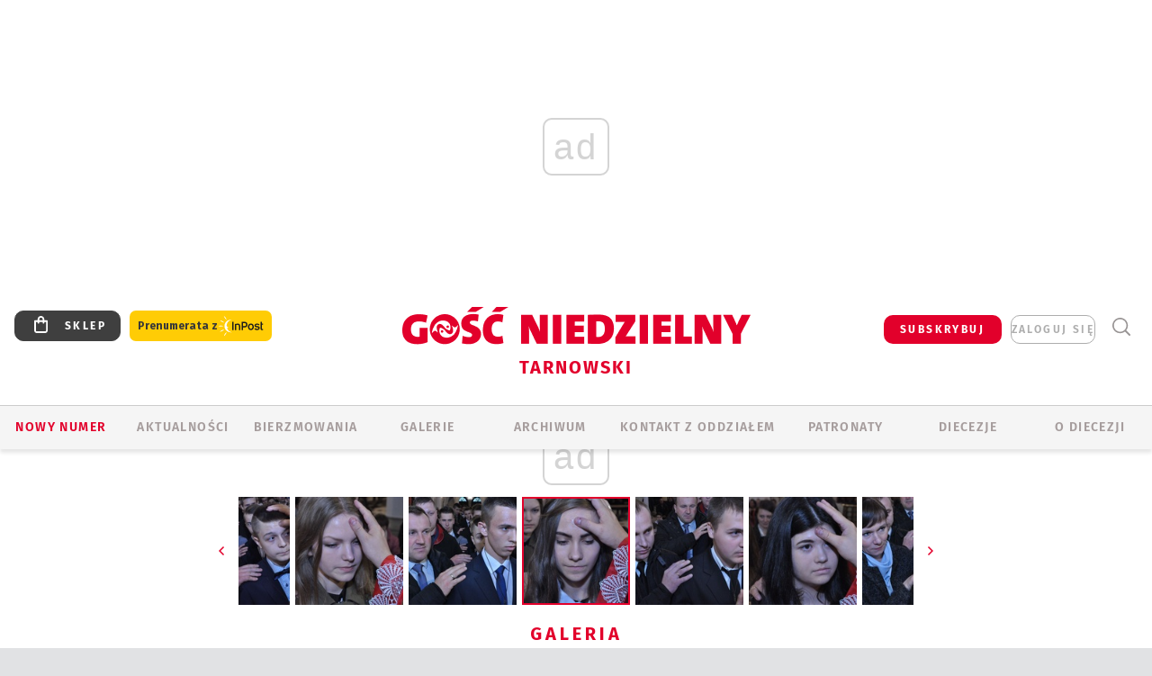

--- FILE ---
content_type: text/html; charset=utf-8
request_url: https://tarnow.gosc.pl/gal/pokaz/3825782.Bierzmowanie-w-Ciezkowicach/95
body_size: 31633
content:
<!DOCTYPE html PUBLIC "-//W3C//DTD XHTML 1.0 Transitional//EN" "http://www.w3.org/TR/xhtml1/DTD/xhtml1-transitional.dtd">
<html xmlns="http://www.w3.org/1999/xhtml">
<head>

	<meta http-equiv="Content-Type" content="text/html; charset=utf-8" />
	<meta http-equiv="Content-Language" content="pl" />
	<meta http-equiv="X-UA-Compatible" content="IE=edge" />
	<title>Bierzmowanie w Ciężkowicach</title>
			<meta name="author" content="Instytut Gość Media">
		<meta name="generator" content="www.igomedia.pl">
		<meta property="og:site_name" content="Instytut Gość Media">
		<meta name="viewport" content="width=device-width, initial-scale=1.0" />

	<meta http-equiv="refresh" content="3600">
			<meta moj="test">
		<link rel="stylesheet" type="text/css" href="/static/themes/gosc-2022/service.min.css?_=AnE4COV04vaK84a7WLpcg"/>
		<link href="https://fonts.googleapis.com/css2?family=Fira+Sans:wght@400;600;700;800&amp;family=Open+Sans:wght@400;500;600;700;800&amp;display=swap" rel="stylesheet" />		<style type="text/css">@font-face {  font-family: 'Fira-regular';font-display: swap;src:url('/static/themes/gosc-2022/fonts/FiraSans-Regular.ttf') format('truetype'),url('/static/themes/gosc-2022/fonts/gosc-2022/FiraSans-Regular.woff') format('woff');font-weight: normal;font-style: normal;}@font-face {  font-family: 'Fira-medium';font-display: swap;src:url('/static/themes/gosc-2022/fonts/FiraSans-Medium.ttf') format('truetype'),url('/static/themes/gosc-2022/fonts/gosc-2022/FiraSans-Medium.woff') format('woff');font-weight: 500;font-style: normal;}@font-face {  font-family: 'Fira-semibold';font-display: swap;src:url('/static/themes/gosc-2022/fonts/FiraSans-SemiBold.ttf') format('truetype'),url('/static/themes/gosc-2022/fonts/gosc-2022/FiraSans-SemiBold.woff') format('woff');font-weight: 600;font-style: normal;}@font-face {  font-family: 'Fira-bold';font-display: swap;src:url('/static/themes/gosc-2022/fonts/FiraSans-Bold.ttf') format('truetype'),url('/static/themes/gosc-2022/fonts/gosc-2022/FiraSans-Bold.woff') format('woff');font-weight: 700;font-style: normal;}@font-face {  font-family: 'Fira-extrabold';font-display: swap;src:url('/static/themes/gosc-2022/fonts/FiraSans-ExtraBold.ttf') format('truetype'),url('/static/themes/gosc-2022/fonts/gosc-2022/FiraSans-ExtraBold.woff') format('woff');font-weight: 800;font-style: normal;} @font-face {  font-family: 'PTSerif-Regular';font-display: swap;src:url('/static/themes/gosc-2022/fonts/PTSerif-Regular.ttf') format('truetype'),url('/static/themes/gosc-2022/fonts/gosc-2022/PTSerif-Regular.woff') format('woff');font-weight: 400;font-style: normal;}@font-face {  font-family: 'PTSerif-Italic';font-display: swap;src:url('/static/themes/gosc-2022/fonts/PTSerif-Italic.ttf') format('truetype'),url('/static/themes/gosc-2022/fonts/gosc-2022/PTSerif-Italic.woff') format('woff');font-weight: 400;font-style: normal;}@font-face {  font-family: 'PTSerif-BoldItalic';font-display: swap;src:url('/static/themes/gosc-2022/fonts/PTSerif-BoldItalic.ttf') format('truetype'),url('/static/themes/gosc-2022/fonts/gosc-2022/PTSerif-BoldItalic.woff') format('woff');font-weight: 700;font-style: normal;}@font-face {  font-family: 'PTSerif-Bold';font-display: swap;src:url('/static/themes/gosc-2022/fonts/PTSerif-Bold.ttf') format('truetype'),url('/static/themes/gosc-2022/fonts/gosc-2022/PTSerif-Bold.woff') format('woff');font-weight: 700;font-style: normal;} </style>		<style type="text/css">@font-face {  font-family: 'icomoon';  src:  url('/static/themes/gosc-2022/fonts/icomoon.eot?5um8d2');  src:  url('/static/themes/gosc-2022/fonts/icomoon.eot?5um8d2#iefix') format('embedded-opentype'),    url('/static/themes/gosc-2022/fonts/icomoon.ttf?5um8d2') format('truetype'),    url('/static/themes/gosc-2022/fonts/icomoon.woff?5um8d2') format('woff'),    url('/static/themes/gosc-2022/fonts/icomoon.svg?5um8d2#icomoon') format('svg');  font-weight: normal;  font-style: normal;}  </style>

		

		

	<script type='text/javascript'>
			window.CookieMsgVersion = 3;
		window.PrivacyPolicyContentURL = "https://www.wiara.pl/_int/welcome-message";
		var wre={"web":{},"api":{"DEBUG":false,"ReportProblem":null,"GetHelp":null,"LoginLayer":null,"ReportJSWarns":false,"migrateMute":true,"ServiceWorker":"/static/js/sw.min.js"},"includes":{}};
		wre.Ready=function(cb){};
		wre.EmitDone=function(cb){};
		wre.IncReqScripts=function(){wre._req_scripts++};
		wre._req_scripts=0;
		wre.IsMenuInteractionDisabled = false;

		wre.api.MOBILE=false;
		(function() {
			"use strict";
			var readyList=[],readyFired=false,inst=false,d=document;
			function ready(){if(!readyFired){readyFired=true;for(var i=0;i<readyList.length;i++){readyList[i].fn.call(window,readyList[i].ctx);}readyList=null;}};
			wre.Ready=function(callback,context){if(readyFired||!wre._req_scripts){setTimeout(function(){callback(context);},1);return;}else{readyList.push({fn:callback,ctx:context});}};
			wre.EmitDone=function(){wre._req_scripts--;if(wre._req_scripts <= 0){ready();}};
		})();
		
	</script>

		
	<script type="text/javascript">
	/* <![CDATA[ */
		wre.api.SERVICE_ROOT = "/";
		wre.api.ReportProblem = "x9b5327ec.xff17b375";
		wre.api.GetHelp = "x014234ef.x09b49125";
		wre.api.LoginLayer = "xedcfe968.x2b43a516";
		wre.api.ReportAbuse = "x9b5327ec.x3d8cf562";
		wre.api.UserInfoTooltip = "xedcfe968.x62ac0126";
		wre.api.NewMessage = "xedcfe968.xeda7861c";
		wre.api.AddFriend = "xedcfe968.xd4d39bc2";
		wre.api.ManageFollowers = "x52c6d494.x6ed3e580";
		wre.api.Sink = "https://www.wiara.pl/sink";
		wre.api.Logout = "x2983bb04.x8d97e42a";
		wre.api.CommentVote = "x52c6d494.x70f961d2";
		wre.api.CommentAbuse = "x52c6d494.xba877c6c";
		wre.api.Adverts = true;
		wre.api.AdvertsDFPAsync = true;
		wre.api.SessionKey = "wiara_sid";
		wre.api.CookiePrefix = "";
		wre.api.WidgetsFrame = 3;
		wre.api.community = {};

			wre.includes.player = ["//wf2.xcdn.pl/static/js/player-audio.min.js?_=DbqkyN6fmGisRAfVDxmjVg"];
			wre.includes.mejs = ["//wf1.xcdn.pl/static/js/jquery/mejs/build-4.2.9/mediaelement-and-player.min.js?_=rJ6hiWug6GJG9U_yXnqA"];
	/* ]]> */
	</script>
		<script>wre.IncReqScripts();</script>

				<script type="text/javascript" src="//wf2.xcdn.pl/static/js/desktop.min.js?_=RWmnpgjgMKjJ3jF0rWZOQ"></script>
		<script type="text/javascript">
			$(function(){
				wre.EmitDone();
			});
		</script>

			<script>wre.recaptcha_v3_key="6LfKq5UUAAAAAMU4Rd1_l_MKSJAizQb5Mk_8bFA_";</script>
			<script src="https://www.google.com/recaptcha/api.js?render=6LfKq5UUAAAAAMU4Rd1_l_MKSJAizQb5Mk_8bFA_" async></script>
		<script type="text/javascript">
			wre.Ready(function() {
				$(document).on("mobileinit", function () {
					$.mobile.ajaxEnabled = false;
				});
			});
		</script>
			<script type="text/javascript" src="/static/themes/gosc-2022/script.min.js?_=j1vDPSeeUqk73fDAPSvS0Q"></script>
		
<script type="text/javascript">
/* <![CDATA[ */
			(function(i,s,o,g,r,a,m){i['GoogleAnalyticsObject']=r;i[r]=i[r]||function(){
			(i[r].q=i[r].q||[]).push(arguments)},i[r].l=1*new Date();a=s.createElement(o),
			m=s.getElementsByTagName(o)[0];a.async=1;a.src=g;m.parentNode.insertBefore(a,m)
			})(window,document,'script','//www.google-analytics.com/analytics.js','ga');
											ga('create', "UA-22353525-1", {
					cookieDomain: ".gosc.pl",
					legacyCookieDomain: ".gosc.pl"
				});
				ga('send', 'pageview');

			ga('set', 'anonymizeIp', true);
	
/* ]]> */
</script>

				
<script type="text/javascript">
/* <![CDATA[ */

			(function(w,d,s,l,i){w[l]=w[l]||[];w[l].push({'gtm.start': new Date().getTime(),event:'gtm.js'});var f=d.getElementsByTagName(s)[0], j=d.createElement(s),dl=l!='dataLayer'?'&l='+l:'';j.async=true;j.src= 'https://www.googletagmanager.com/gtm.js?id='+i+dl;f.parentNode.insertBefore(j,f); })(window,document,'script','dataLayer',"GTM-M2KF7KL9");
		
/* ]]> */
</script>

		
							 

							<script async src="https://get.optad360.io/sf/9e19397e-ea56-4dde-8591-6a48bbe70d81/plugin.min.js"></script>
	<script type="text/javascript" src="/static/js/browser-update.min.js?_=15935" async="async" defer="defer"></script>

	<link href="https://tarnow.gosc.pl/rss/rtr/135dd3.W-diecezji-tarnowskiej" type="application/atom+xml" title="W diecezji tarnowskiej" rel="alternate" />
<link href="/static/themes/gosc-2022/touch-icons/touch-icon-192x192.png" rel="icon" sizes="192x192"/>
<link href="/static/themes/gosc-2022/touch-icons/180gn.png" rel="apple-touch-icon-precomposed" sizes="180x180"/>
<link href="/static/themes/gosc-2022/touch-icons/152gn.png" rel="apple-touch-icon-precomposed" sizes="152x152"/>
<link href="/static/themes/gosc-2022/touch-icons/144gn.png" rel="apple-touch-icon-precomposed" sizes="144x144"/>
<link href="/static/themes/gosc-2022/touch-icons/120gn.png" rel="apple-touch-icon-precomposed" sizes="120x120"/>
<link href="/static/themes/gosc-2022/touch-icons/114gn.png" rel="apple-touch-icon-precomposed" sizes="114x114"/>
<link href="/static/themes/gosc-2022/touch-icons/76gn.png" rel="apple-touch-icon-precomposed" sizes="76x76"/>
<link href="/static/themes/gosc-2022/touch-icons/72gn.png" rel="apple-touch-icon-precomposed" sizes="72x72"/>
<link href="/static/themes/gosc-2022/touch-icons/apple-touch-icon-precomposed.png" rel="apple-touch-icon-precomposed"/>
<link rel="manifest" href="https://tarnow.gosc.pl/manifest.webmanifest.json"/>
<meta name="msapplication-TileColor" content="#da532c"/>
<meta name="theme-color" content="#ffffff"/>
<link rel="shortcut icon" href="/static/themes/gosc-2022/favicon.ico?v=ZWEkeS2uxXpV5QwhieNaZw" type="image/x-icon" />

	<meta property="fb:app_id" content="314192143101"/>

		

							<meta name="description" content="​Bp Leszek Leszkiewicz udzielił bierzmowania młodym z par. Ciężkowice, Bruśnik, Jastrzębia, Turza i Zborowice. Uroczystość odbyła się w sanktuarium Pana..."/>
					<link rel="next" href="/gal/pokaz/3825782.Bierzmowanie-w-Ciezkowicach/96"/>
					<link rel="prev" href="/gal/pokaz/3825782.Bierzmowanie-w-Ciezkowicach/94"/>
					<meta property="og:type" content="album"/>
					<meta property="og:title" content="Bierzmowanie w Ciężkowicach"/>
					<meta property="og:description" content="​Bp Leszek Leszkiewicz udzielił bierzmowania młodym z par. Ciężkowice, Bruśnik, Jastrzębia, Turza i Zborowice. Uroczystość odbyła się w sanktuarium Pana..."/>
					<meta property="og:url" content="https://tarnow.gosc.pl/gal/spis/3825782.Bierzmowanie-w-Ciezkowicach"/>
					<meta property="article:section" content="Religion"/>
					<meta property="article:published_time" content="2017-04-18T21:36:06Z"/>
					<meta property="article:modified_time" content="2017-04-18T21:36:17Z"/>
					<meta property="article:author" content="ks. Zbigniew Wielgosz"/>
							<meta property="og:image" content="https://wf1.xcdn.pl/files/17/04/18/544160_cHG6_DSC_1776_C1200x1200-z9M743.png.webp?conv=JGQFAAAABLAEsACh_5Kf"/>
					<meta property="og:image:src" content="https://wf1.xcdn.pl/files/17/04/18/544160_cHG6_DSC_1776_C1200x1200-z9M743.png.webp?conv=JGQFAAAABLAEsACh_5Kf"/>
					<meta property="og:image:type" content="image/png"/>
					<meta property="og:image:alt" content=""/>
					<meta property="og:image:width" content="1200"/>
					<meta property="og:image:height" content="796"/>
					<meta property="og:image" content="https://tarnow.gosc.pl/static/images/base/gosc.jpg"/>
					<meta property="og:site_name" content="tarnow.gosc.pl"/>
<script type="application/ld+json">{"@context": "https://schema.org", "url": "https://tarnow.gosc.pl", "name": "Go\u015b\u0107 Tarnowski"}</script>
		<meta name="keywords" content="Gość Tarnowski, Gość Niedzielny, diecezja tarnowska, tygodnik katolicki, studium biblijne, radiowo internetowe studium biblijne"/>
	<meta name="msapplication-config" content="none"/>
</head>
<body id="body"  class="app-Gallery">
			<noscript><iframe src="https://www.googletagmanager.com/ns.html?id=GTM-M2KF7KL9" height="0" width="0" style="display:none;visibility:hidden"></iframe></noscript>












		
	<div id="fb-root"></div>
	<script>
	window.fbAsyncInit=function() {FB.init({appId:"314192143101",xfbml:true,version:'v2.9'});};
	(function(d, s, id) {
		var js, fjs = d.getElementsByTagName(s)[0];
		if (d.getElementById(id)) return;
		js = d.createElement(s); js.id = id; js.async=1;
		js.src = "//connect.facebook.net/pl_PL/sdk.js";
		fjs.parentNode.insertBefore(js, fjs);
		}(document, 'script', 'facebook-jssdk'));
	</script>

				
<script type="text/javascript">
/* <![CDATA[ */

			var pp_gemius_identifier = new String(".c06FqNuCy0V.GcjkM8W08dRj3iYVOdk1JdmRy8JitH.l7");
			var org_gemius_identifier = new String(".c06FqNuCy0V.GcjkM8W08dRj3iYVOdk1JdmRy8JitH.l7");
			function gemius_pending(i) { window[i] = window[i] || function() {var x = window[i+'_pdata'] = window[i+'_pdata'] || []; x[x.length]=arguments;};};
			gemius_pending('gemius_hit'); gemius_pending('gemius_event'); gemius_pending('pp_gemius_hit'); gemius_pending('pp_gemius_event');
			(function(d,t) {try {var gt=d.createElement(t),s=d.getElementsByTagName(t)[0],l='http'+((location.protocol=='https:')?'s':''); gt.setAttribute('async','async');
			gt.setAttribute('defer','defer'); gt.src=l+'://gapl.hit.gemius.pl/xgemius.js'; s.parentNode.insertBefore(gt,s);} catch (e) {}})(document,'script');
		
/* ]]> */
</script>

			

<div id="w">


<div id="NewReleaseLayer" style="display:none">
	<a href="#" class="BtnClose" style="font-size:16px">Powrót do strony</a>
	<div class="Content"></div>
</div>

					
				





		<div class="wp-bd webpart-wrap-layout wp-el" >




	<div class="c layout-1280">
	<div class="c1280 LayoutColumn Col0">
		





		<div class="wp-bd webpart-wrap-layout_column wp-el" >






		<div class="wp-bd webpart-wrap-raw_html wp-el" >
<ins class="staticpubads89354" data-slot="1"></ins>
	
		</div>




<div class="pos-sticky">


		<div class="wp-bd webpart-wrap-layout webpart-bg-99CCFF wp-el" >




	<div class=" fr1_99CCFF layout-1" style="width: 100%; clear:both">
	<div class="c1 LayoutColumn Col0">
		





		<div class="wp-bd webpart-wrap-layout_column wp-el" >






		<div class="wp-bd webpart-wrap-HeaderMobile wp-el" style="padding-top:0px;margin-top:0;">








 
<div id="topHead" class="layout-1200 d-flex justify-content-between ">
	<ul>
		<li class="fixed-soc-icon"><a href="javascript:void(0)" class="ShowWidget" data-widget="SimpleLayer" data-widget-class="WidgetAllServices" data-url="/_int/widget-all-services">nasze media</a></li>
		<li class="fixed-soc-icon ct"><a href="javascript:void(0)" class="ShowWidget" data-widget="ContactForm" data-widget-class="ContactFormServices">Kontakt</a></li>
	</ul>

	<div class="navBox">
		<div class="nav-shop"><a href="http://sklep.gosc.pl/"><span class="icon-buy"></span></a></div>
		
		<div class="nav-dropdown nav-login-box">
			<a class="subskrypcja" href="/Subskrypcja">SUBSKRYBUJ</a>


				<a href="" class="nav-login-box__toggler DropdownToggler icon-avatar">zaloguj się</a>
			<div class="nav-dropdown__inner">
			<div class="nav-dropdown-header">PROFIL UŻYTKOWNIKA</div>
					<div class="nav-login-box__login">
						<div class="nav-login-box__header">
							Wygląda na to, że nie jesteś jeszcze zalogowany.
						</div>
	
						<div id="l">
							<div class="l1"><a href="https://moj.gosc.pl/" class="b show-layer-login" title="zaloguj się">zaloguj się</a></div>
							<div class="nav-login-text-box">
								lub
							</div>
							<div class="l2"><a href="https://moj.gosc.pl/rejestracja" class="b" title="załóż konto">zarejestruj się</a></div>
						</div>
					</div>
			</div>
		</div>
	
			<form class="search" method="get" id="search_form" action="/wyszukaj/wyrazy">
				<button class="search__button SearchButton icon-search-light" type="button" data-role="none">Wyszukiwarka</button>
				<div class="search__content">
						<input type="text" data-role="none" class="search__input" name="q" class="input" placeholder="Wyszukaj..." value="" />
					<input type="submit" data-role="none" class="search__submit" id="search" value="szukaj" data-width="233" />
				</div>
			</form>
	



		
	</div>

</div>


	<div class="service-header">
			<div class="layout-1200">
				
					<a href="https://gosc.pl" class="custom-logo">
						<img src="//wf2.xcdn.pl/files/24.bkt/02/22/597815_2Q6V_349941_pWqT_Group_1929gnlog.png" alt="Serwis internetowy dodatku do Gościa Niedzielnego w diecezji tarnowskiej">
					</a>
					<h2>Tarnowski<span class="title-decorate"></span></h2>
			</div>

	</div>

<div class="menuWrapper">



		

</div>





<script type="text/javascript">
/* <![CDATA[ */
	$(function(){
		
	wre.web.InstallMobileHeader();
	wre.web.InstallLayoutGroups();

	});

/* ]]> */
</script>


	
		</div>






		<div class="wp-bd webpart-wrap-menu wp-el" >






<div id="h4" class=""><div id="h4_">
	

	<ul id="rm">

		

							<li class="m1">
				<a href="#" rel="nofollow" class="cur_def">Nowy numer</a>
				


			</li>

							<li class="m2">
				<a href="/Wiadomosci" class="">AKTUALNOŚCI</a>
				


			</li>

							<li class="m3">
				<a href="/Bierzmowania" class="">BIERZMOWANIA</a>
				


			</li>

							<li class="m4">
				<a href="/Galerie" class="">GALERIE</a>
				


			</li>

							<li class="m5">
				<a href="/Archiwum" class="">ARCHIWUM</a>
				


			</li>

							<li class="m6">
				<a href="/doc/1230980.Redakcja-Goscia-Tarnowskiego" class="">KONTAKT Z ODDZIAŁEM</a>
				


			</li>

							<li class="m7">
				<a href="/Patronaty" class="">Patronaty</a>
				


			</li>

							<li class="m8">
				<a href="#" rel="nofollow" class="cur_def">Diecezje</a>
				

	<ul>

		

							<li class="">
				<a href="http://bielsko.gosc.pl" class="">Bielsko-Żywiecka</a>
				


			</li>

							<li class="">
				<a href="http://elblag.gosc.pl" class="">Elbląska</a>
				


			</li>

							<li class="">
				<a href="http://gdansk.gosc.pl" class="">Gdańska</a>
				


			</li>

							<li class="">
				<a href="http://gliwice.gosc.pl" class="">Gliwicka</a>
				


			</li>

							<li class="">
				<a href="http://katowice.gosc.pl" class="">Katowicka</a>
				


			</li>

							<li class="">
				<a href="http://koszalin.gosc.pl" class="">Koszalińsko-Kołobrzeska</a>
				


			</li>

							<li class="">
				<a href="http://krakow.gosc.pl" class="">Krakowska</a>
				


			</li>

							<li class="">
				<a href="http://legnica.gosc.pl" class="">Legnicka</a>
				


			</li>

							<li class="">
				<a href="http://lublin.gosc.pl" class="">Lubelska</a>
				


			</li>

							<li class="">
				<a href="http://lowicz.gosc.pl" class="">Łowicka</a>
				


			</li>

							<li class="">
				<a href="http://opole.gosc.pl" class="">Opolska</a>
				


			</li>

							<li class="">
				<a href="http://plock.gosc.pl" class="">Płocka</a>
				


			</li>

							<li class="">
				<a href="http://radom.gosc.pl" class="">Radomska</a>
				


			</li>

							<li class="">
				<a href="http://sandomierz.gosc.pl" class="">Sandomierska</a>
				


			</li>

							<li class="">
				<a href="http://swidnica.gosc.pl" class="">Świdnicka</a>
				


			</li>

							<li class="">
				<a href="http://tarnow.gosc.pl" class="">Tarnowska</a>
				


			</li>

							<li class="">
				<a href="http://olsztyn.gosc.pl" class="">Warmińska</a>
				


			</li>

							<li class="">
				<a href="http://warszawa.gosc.pl" class="">Warszawska</a>
				


			</li>

							<li class="">
				<a href="http://wroclaw.gosc.pl" class="">Wrocławska</a>
				


			</li>

							<li class="z">
				<a href="http://zgg.gosc.pl" class="">Zielonogórsko-Gorzowska</a>
				


			</li>

	</ul>

			</li>

							<li class="m9">
				<a href="#" rel="nofollow" class="cur_def">O diecezji</a>
				

	<ul>

		

							<li class="">
				<a href="http://tarnow.gosc.pl/Synod" class="">SYNOD</a>
				


			</li>

							<li class="">
				<a href="http://parafie.gosc.pl/elblaska" class="">PARAFIE</a>
				


			</li>

							<li class="">
				<a href="/Biskupi" class="">BISKUPI</a>
				


			</li>

							<li class="z">
				<a href="/doc/821947.Historia-diecezji" class="">HISTORIA DIECEZJI</a>
				


			</li>

	</ul>

			</li>

	</ul>

</div></div>

<script type="text/javascript">
/* <![CDATA[ */
$(function(){
	$('#rm li').mouseenter(function() {
		$(this).addClass('sfhover');
	}).mouseleave(function() {
		$(this).removeClass('sfhover');
	});
});
/* ]]> */
</script>

	
		</div>




		

		<div class="wp-el  wiara2015_left wp-has-title" >
				<div class="wp-bd webpart-wrap-Objects" >
				<a class="LayoutAnchor Anchor" name="Najnowsze-Wydania"></a>

			<div class="cf cN_wiara2015_left ">
					<h4 class=""><span>Najnowsze Wydania</span></h4>
			</div>





<ul class="im-220x270 img-on-hover ">
		
		<li class="prio0">
			<a class="" href="https://www.gosc.pl/wyszukaj/wydanie/przeglad/91735a.GN-51-2025" title="GN 51/2025">
				
	<div class="imgBox">
				<img class="" src="//wf2.xcdn.pl/files/25.bkt/12/17/07/951597_JcUZ_gn5152r2925okladka_71.jpg.webp" alt="GN 51/2025" />
			
	<div class="iconType">
	</div>
	</div>

				<span class="sb h hnTitle">
				
					<strong class="sb">GN 51/2025</strong>
					<span class="sb">Dokument:(9532251,Pokój ludziom na ziemi i&nbsp;na Ukrainie)</span>
				</span>
			</a>
		</li>
		
		<li class="prio0">
			<a class="" href="https://www.malygosc.pl/wyszukaj/wydanie/przeglad/91708a.Maly-Gosc-01-2026" title="Mały Gość 01/2026">
				
	<div class="imgBox">
				<img class="" src="//wf1.xcdn.pl/files/25.bkt/12/17/12/969371_XIOw_01_styczen_2026_71.jpg.webp" alt="Mały Gość 01/2026" />
			
	<div class="iconType">
	</div>
	</div>

				<span class="sb h hnTitle">
				
					<strong class="sb">Mały Gość 01/2026</strong>
					<span class="sb">Dokument:(9531532,Niespodzianka niespodzianek  zmieniła bieg historii.  Zmieniła świat.)</span>
				</span>
			</a>
		</li>
		
		<li class="prio0">
			<a class="" href="https://www.gosc.pl/wyszukaj/wydanie/przeglad/9152f7.GN-50-2025" title="GN 50/2025">
				
	<div class="imgBox">
				<img class="" src="//wf2.xcdn.pl/files/25.bkt/12/10/06/345873_gBeO_gn50r2025okladka_71.jpg.webp" alt="GN 50/2025" />
			
	<div class="iconType">
	</div>
	</div>

				<span class="sb h hnTitle">
				
					<strong class="sb">GN 50/2025</strong>
					<span class="sb">Dokument:(9523960,Przysypane perły, zapomniane diamenty)</span>
				</span>
			</a>
		</li>
		
		<li class="prio0">
			<a class="" href="https://www.gosc.pl/wyszukaj/wydanie/przeglad/913d4a.Historia-Kosciola-13-01-2026" title="Historia Kościoła (13) 01/2026">
				
	<div class="imgBox">
				<img class="" src="//wf1.xcdn.pl/files/25.bkt/12/04/15/858570_UKW5_13GHK_OKLADKA_71.jpg.webp" alt="Historia Kościoła (13) 01/2026" />
			
	<div class="iconType">
	</div>
	</div>

				<span class="sb h hnTitle">
				
					<strong class="sb">Historia Kościoła (13) 01/2026</strong>
					<span class="sb">Dokument:(9518411,W listach (do) Jana Pawła II najważniejsze jest to…że w&nbsp;ogóle zostały napisane)</span>
				</span>
			</a>
		</li>
		
		<li class="prio0">
			<a class="" href="https://www.gosc.pl/wyszukaj/wydanie/przeglad/913303.GN-49-2025" title="GN 49/2025">
				
	<div class="imgBox">
				<img class="" src="//wf1.xcdn.pl/files/25.bkt/12/03/06/740780_xJCI_gn49r2025okladka_71.jpg.webp" alt="GN 49/2025" />
			
	<div class="iconType">
	</div>
	</div>

				<span class="sb h hnTitle">
				
					<strong class="sb">GN 49/2025</strong>
					<span class="sb">Dokument:(9515780,Szlachetne ryby  i&nbsp;morskie potwory)</span>
				</span>
			</a>
		</li>
</ul>

	
		</div>
		</div>

	
		</div>

	</div>

</div>

	
		</div>
</div>

	
		</div>

	</div>

</div>

	
		</div>
				
				





		<div class="wp-bd webpart-wrap-layout wp-el" >




	<div class="c layout-1280">
	<div class="c1280 LayoutColumn Col0">
		





		<div class="wp-bd webpart-wrap-layout_column wp-el" >






		<div class="wp-bd webpart-wrap-Navigation wp-el" >



<div class="breadcrumbs-w"><div class="breadcrumbs"><div class="breadcrumbs_">

	<div class="path" itemscope itemtype="http://schema.org/BreadcrumbList">
		<span itemprop="itemListElement" itemscope itemtype="http://schema.org/ListItem"><a href="https://tarnow.gosc.pl" itemid="https://tarnow.gosc.pl" itemscope itemtype="http://schema.org/Thing" itemprop="item"><span itemprop="name">tarnow.gosc.pl</span></a><meta itemprop="position" content="1" /></span>

			<span class="path-divider">→</span> <span itemprop="itemListElement" itemscope itemtype="http://schema.org/ListItem"><a href="/gal/spis/3825782.Bierzmowanie-w-Ciezkowicach" itemscope itemtype="http://schema.org/Thing" itemprop="item" itemid="/gal/spis/3825782.Bierzmowanie-w-Ciezkowicach"><span itemprop="name">Bierzmowanie w Ciężkowicach</span></a><meta itemprop="position" content="2" /></span>

	</div>


</div></div></div>

	
		</div>












	

		<div class=" ">

		
				





		<div class=" ">

		
<div class="doc-images">
	<div class="cf txt att-gallery">

		<h1>Bierzmowanie w Ciężkowicach 
	<div class="iconType">
			<span class="icon-photo">165</span>
	</div>
</h1>

			<div class="gal-preview">
				<div id="GalleryContainer">
					
	
	<div class="cf">
		<div class="gal-rank">
			
		</div>
		<div class="gal-p-nrs l">
			<span class="gal-p-current_page">95</span> <span class="gal-p-divider">/</span> <span class="gal-p-objects_count">165</span>
		</div>
	</div>
	
	<div class="gal-page-nav">
			<div class="gal-page-next r">
					<a class="InPlaceLink" data-container="#GalleryContainer" data-content="/_int/gal/pokaz/3825782.Bierzmowanie-w-Ciezkowicach/96" href="/gal/pokaz/3825782.Bierzmowanie-w-Ciezkowicach/96#gt" title="następne">
						<span class="icon-arrow-right"></span>
					</a>
			</div>
			<div class="gal-page-prev r">
					<a class="InPlaceLink" data-container="#GalleryContainer" data-content="/_int/gal/pokaz/3825782.Bierzmowanie-w-Ciezkowicach/94" href="/gal/pokaz/3825782.Bierzmowanie-w-Ciezkowicach/94#gt" >
						<span class="icon-arrow-left"></span>
					</a>
			</div>
	</div>
	
				<div class="doc-gallery">
		<div class="doc-gallery__img">
			<a href="//wf2.xcdn.pl/files/17/04/18/544095_ZP89_DSC_1998_83.jpg.webp" data-lightbox="image"><img src="//wf1.xcdn.pl/files/17/04/18/544095_ZP89_DSC_1998_98.jpg.webp" alt="Bierzmowanie w Ciężkowicach" style="min-width: 750px; min-height: 498px"/></a>
			<a href="#" onclick="$(this).prev().trigger('click'); return false;" class="img_enlarge" title="Powiększ">&nbsp;</a>
		</div>
			</div>



				</div>
			</div>
			
<script type="text/javascript">
/* <![CDATA[ */
	$(function(){
		
				wre.web.InstallInPlaceContainer({
					el: $("#GalleryContainer"),
					href: "/gal/pokaz/3825782.Bierzmowanie-w-Ciezkowicach/95#gt",
					url: "/_int/gal/pokaz/3825782.Bierzmowanie-w-Ciezkowicach/95"
				});
			
	});

/* ]]> */
</script>

		

		<div>
				
	<div id="GalPreviews" class="inline-slider">
		<a href="javascript:void(0)" rel="nofollow" class="MoveArrow" data-direction="ToBegining">⏮</a>
		<a href="javascript:void(0)" rel="nofollow" class="MoveArrow" data-direction="Back">⏪</a>
		<div class="content">
			<ul id="GalleryList" class="gal-type-1">
					
					<li class="t1 " data-url="/gal/pokaz/3825782.Bierzmowanie-w-Ciezkowicach#gt">
							<a class="InPlaceLink" data-container="#GalleryContainer" data-content="/_int/gal/pokaz/3825782.Bierzmowanie-w-Ciezkowicach" href="/gal/pokaz/3825782.Bierzmowanie-w-Ciezkowicach#gt">
										<span class="img "><img src="//wf1.xcdn.pl/files/17/04/18/544160_cHG6_DSC_1776_70.jpg.webp" alt="Bierzmowanie w Ciężkowicach"/></span>

							</a>
						</a>
					</li>
					
					<li class="t1 " data-url="/gal/pokaz/3825782.Bierzmowanie-w-Ciezkowicach/2#gt">
							<a class="InPlaceLink" data-container="#GalleryContainer" data-content="/_int/gal/pokaz/3825782.Bierzmowanie-w-Ciezkowicach/2" href="/gal/pokaz/3825782.Bierzmowanie-w-Ciezkowicach/2#gt">
										<span class="img "><img src="//wf1.xcdn.pl/files/17/04/18/544157_jdpY_DSC_1777_70.jpg.webp" alt="Bierzmowanie w Ciężkowicach"/></span>

							</a>
						</a>
					</li>
					
					<li class="t1 " data-url="/gal/pokaz/3825782.Bierzmowanie-w-Ciezkowicach/3#gt">
							<a class="InPlaceLink" data-container="#GalleryContainer" data-content="/_int/gal/pokaz/3825782.Bierzmowanie-w-Ciezkowicach/3" href="/gal/pokaz/3825782.Bierzmowanie-w-Ciezkowicach/3#gt">
										<span class="img "><img src="//wf1.xcdn.pl/files/17/04/18/544153_5RXq_DSC_1778_70.jpg.webp" alt="Bierzmowanie w Ciężkowicach"/></span>

							</a>
						</a>
					</li>
					
					<li class="t1 " data-url="/gal/pokaz/3825782.Bierzmowanie-w-Ciezkowicach/4#gt">
							<a class="InPlaceLink" data-container="#GalleryContainer" data-content="/_int/gal/pokaz/3825782.Bierzmowanie-w-Ciezkowicach/4" href="/gal/pokaz/3825782.Bierzmowanie-w-Ciezkowicach/4#gt">
										<span class="img "><img src="//wf1.xcdn.pl/files/17/04/18/544150_VESX_DSC_1779_70.jpg.webp" alt="Bierzmowanie w Ciężkowicach"/></span>

							</a>
						</a>
					</li>
					
					<li class="t1 " data-url="/gal/pokaz/3825782.Bierzmowanie-w-Ciezkowicach/5#gt">
							<a class="InPlaceLink" data-container="#GalleryContainer" data-content="/_int/gal/pokaz/3825782.Bierzmowanie-w-Ciezkowicach/5" href="/gal/pokaz/3825782.Bierzmowanie-w-Ciezkowicach/5#gt">
										<span class="img "><img src="//wf1.xcdn.pl/files/17/04/18/544146_aZI7_DSC_1780_70.jpg.webp" alt="Bierzmowanie w Ciężkowicach"/></span>

							</a>
						</a>
					</li>
					
					<li class="t1 " data-url="/gal/pokaz/3825782.Bierzmowanie-w-Ciezkowicach/6#gt">
							<a class="InPlaceLink" data-container="#GalleryContainer" data-content="/_int/gal/pokaz/3825782.Bierzmowanie-w-Ciezkowicach/6" href="/gal/pokaz/3825782.Bierzmowanie-w-Ciezkowicach/6#gt">
										<span class="img "><img src="//wf1.xcdn.pl/files/17/04/18/544142_JQwe_DSC_1782_70.jpg.webp" alt="Bierzmowanie w Ciężkowicach"/></span>

							</a>
						</a>
					</li>
					
					<li class="t1 " data-url="/gal/pokaz/3825782.Bierzmowanie-w-Ciezkowicach/7#gt">
							<a class="InPlaceLink" data-container="#GalleryContainer" data-content="/_int/gal/pokaz/3825782.Bierzmowanie-w-Ciezkowicach/7" href="/gal/pokaz/3825782.Bierzmowanie-w-Ciezkowicach/7#gt">
										<span class="img "><img src="//wf1.xcdn.pl/files/17/04/18/544139_kNJg_DSC_1789_70.jpg.webp" alt="Bierzmowanie w Ciężkowicach"/></span>

							</a>
						</a>
					</li>
					
					<li class="t1 " data-url="/gal/pokaz/3825782.Bierzmowanie-w-Ciezkowicach/8#gt">
							<a class="InPlaceLink" data-container="#GalleryContainer" data-content="/_int/gal/pokaz/3825782.Bierzmowanie-w-Ciezkowicach/8" href="/gal/pokaz/3825782.Bierzmowanie-w-Ciezkowicach/8#gt">
										<span class="img "><img src="//wf2.xcdn.pl/files/17/04/18/544136_aR1c_DSC_1790_70.jpg.webp" alt="Bierzmowanie w Ciężkowicach"/></span>

							</a>
						</a>
					</li>
					
					<li class="t1 " data-url="/gal/pokaz/3825782.Bierzmowanie-w-Ciezkowicach/9#gt">
							<a class="InPlaceLink" data-container="#GalleryContainer" data-content="/_int/gal/pokaz/3825782.Bierzmowanie-w-Ciezkowicach/9" href="/gal/pokaz/3825782.Bierzmowanie-w-Ciezkowicach/9#gt">
										<span class="img "><img src="//wf2.xcdn.pl/files/17/04/18/544132_rB8O_DSC_1791_70.jpg.webp" alt="Bierzmowanie w Ciężkowicach"/></span>

							</a>
						</a>
					</li>
					
					<li class="t1 " data-url="/gal/pokaz/3825782.Bierzmowanie-w-Ciezkowicach/10#gt">
							<a class="InPlaceLink" data-container="#GalleryContainer" data-content="/_int/gal/pokaz/3825782.Bierzmowanie-w-Ciezkowicach/10" href="/gal/pokaz/3825782.Bierzmowanie-w-Ciezkowicach/10#gt">
										<span class="img "><img src="//wf1.xcdn.pl/files/17/04/18/544129_WmV5_DSC_1793_70.jpg.webp" alt="Bierzmowanie w Ciężkowicach"/></span>

							</a>
						</a>
					</li>
					
					<li class="t1 " data-url="/gal/pokaz/3825782.Bierzmowanie-w-Ciezkowicach/11#gt">
							<a class="InPlaceLink" data-container="#GalleryContainer" data-content="/_int/gal/pokaz/3825782.Bierzmowanie-w-Ciezkowicach/11" href="/gal/pokaz/3825782.Bierzmowanie-w-Ciezkowicach/11#gt">
										<span class="img "><img src="//wf2.xcdn.pl/files/17/04/18/544127_SL1B_DSC_1794_70.jpg.webp" alt="Bierzmowanie w Ciężkowicach"/></span>

							</a>
						</a>
					</li>
					
					<li class="t1 " data-url="/gal/pokaz/3825782.Bierzmowanie-w-Ciezkowicach/12#gt">
							<a class="InPlaceLink" data-container="#GalleryContainer" data-content="/_int/gal/pokaz/3825782.Bierzmowanie-w-Ciezkowicach/12" href="/gal/pokaz/3825782.Bierzmowanie-w-Ciezkowicach/12#gt">
										<span class="img "><img src="//wf2.xcdn.pl/files/17/04/18/544124_gHrj_DSC_1796_70.jpg.webp" alt="Bierzmowanie w Ciężkowicach"/></span>

							</a>
						</a>
					</li>
					
					<li class="t1 " data-url="/gal/pokaz/3825782.Bierzmowanie-w-Ciezkowicach/13#gt">
							<a class="InPlaceLink" data-container="#GalleryContainer" data-content="/_int/gal/pokaz/3825782.Bierzmowanie-w-Ciezkowicach/13" href="/gal/pokaz/3825782.Bierzmowanie-w-Ciezkowicach/13#gt">
										<span class="img "><img src="//wf1.xcdn.pl/files/17/04/18/544121_QAQc_DSC_1799_70.jpg.webp" alt="Bierzmowanie w Ciężkowicach"/></span>

							</a>
						</a>
					</li>
					
					<li class="t1 " data-url="/gal/pokaz/3825782.Bierzmowanie-w-Ciezkowicach/14#gt">
							<a class="InPlaceLink" data-container="#GalleryContainer" data-content="/_int/gal/pokaz/3825782.Bierzmowanie-w-Ciezkowicach/14" href="/gal/pokaz/3825782.Bierzmowanie-w-Ciezkowicach/14#gt">
										<span class="img "><img src="//wf1.xcdn.pl/files/17/04/18/544118_vkFz_DSC_1802_70.jpg.webp" alt="Bierzmowanie w Ciężkowicach"/></span>

							</a>
						</a>
					</li>
					
					<li class="t1 " data-url="/gal/pokaz/3825782.Bierzmowanie-w-Ciezkowicach/15#gt">
							<a class="InPlaceLink" data-container="#GalleryContainer" data-content="/_int/gal/pokaz/3825782.Bierzmowanie-w-Ciezkowicach/15" href="/gal/pokaz/3825782.Bierzmowanie-w-Ciezkowicach/15#gt">
										<span class="img "><img src="//wf2.xcdn.pl/files/17/04/18/544114_P3AG_DSC_1804_70.jpg.webp" alt="Bierzmowanie w Ciężkowicach"/></span>

							</a>
						</a>
					</li>
					
					<li class="t1 " data-url="/gal/pokaz/3825782.Bierzmowanie-w-Ciezkowicach/16#gt">
							<a class="InPlaceLink" data-container="#GalleryContainer" data-content="/_int/gal/pokaz/3825782.Bierzmowanie-w-Ciezkowicach/16" href="/gal/pokaz/3825782.Bierzmowanie-w-Ciezkowicach/16#gt">
										<span class="img "><img src="//wf2.xcdn.pl/files/17/04/18/544111_ilbG_DSC_1819_70.jpg.webp" alt="Bierzmowanie w Ciężkowicach"/></span>

							</a>
						</a>
					</li>
					
					<li class="t1 " data-url="/gal/pokaz/3825782.Bierzmowanie-w-Ciezkowicach/17#gt">
							<a class="InPlaceLink" data-container="#GalleryContainer" data-content="/_int/gal/pokaz/3825782.Bierzmowanie-w-Ciezkowicach/17" href="/gal/pokaz/3825782.Bierzmowanie-w-Ciezkowicach/17#gt">
										<span class="img "><img src="//wf2.xcdn.pl/files/17/04/18/544111_FGbC_DSC_1818_70.jpg.webp" alt="Bierzmowanie w Ciężkowicach"/></span>

							</a>
						</a>
					</li>
					
					<li class="t1 " data-url="/gal/pokaz/3825782.Bierzmowanie-w-Ciezkowicach/18#gt">
							<a class="InPlaceLink" data-container="#GalleryContainer" data-content="/_int/gal/pokaz/3825782.Bierzmowanie-w-Ciezkowicach/18" href="/gal/pokaz/3825782.Bierzmowanie-w-Ciezkowicach/18#gt">
										<span class="img "><img src="//wf1.xcdn.pl/files/17/04/18/544111_nih8_DSC_1817_70.jpg.webp" alt="Bierzmowanie w Ciężkowicach"/></span>

							</a>
						</a>
					</li>
					
					<li class="t1 " data-url="/gal/pokaz/3825782.Bierzmowanie-w-Ciezkowicach/19#gt">
							<a class="InPlaceLink" data-container="#GalleryContainer" data-content="/_int/gal/pokaz/3825782.Bierzmowanie-w-Ciezkowicach/19" href="/gal/pokaz/3825782.Bierzmowanie-w-Ciezkowicach/19#gt">
										<span class="img "><img src="//wf1.xcdn.pl/files/17/04/18/544110_YiBw_DSC_1814_70.jpg.webp" alt="Bierzmowanie w Ciężkowicach"/></span>

							</a>
						</a>
					</li>
					
					<li class="t1 " data-url="/gal/pokaz/3825782.Bierzmowanie-w-Ciezkowicach/20#gt">
							<a class="InPlaceLink" data-container="#GalleryContainer" data-content="/_int/gal/pokaz/3825782.Bierzmowanie-w-Ciezkowicach/20" href="/gal/pokaz/3825782.Bierzmowanie-w-Ciezkowicach/20#gt">
										<span class="img "><img src="//wf1.xcdn.pl/files/17/04/18/544110_2zwH_DSC_1823_70.jpg.webp" alt="Bierzmowanie w Ciężkowicach"/></span>

							</a>
						</a>
					</li>
					
					<li class="t1 " data-url="/gal/pokaz/3825782.Bierzmowanie-w-Ciezkowicach/21#gt">
							<a class="InPlaceLink" data-container="#GalleryContainer" data-content="/_int/gal/pokaz/3825782.Bierzmowanie-w-Ciezkowicach/21" href="/gal/pokaz/3825782.Bierzmowanie-w-Ciezkowicach/21#gt">
										<span class="img "><img src="//wf1.xcdn.pl/files/17/04/18/544110_UlAl_DSC_1821_70.jpg.webp" alt="Bierzmowanie w Ciężkowicach"/></span>

							</a>
						</a>
					</li>
					
					<li class="t1 " data-url="/gal/pokaz/3825782.Bierzmowanie-w-Ciezkowicach/22#gt">
							<a class="InPlaceLink" data-container="#GalleryContainer" data-content="/_int/gal/pokaz/3825782.Bierzmowanie-w-Ciezkowicach/22" href="/gal/pokaz/3825782.Bierzmowanie-w-Ciezkowicach/22#gt">
										<span class="img "><img src="//wf1.xcdn.pl/files/17/04/18/544110_HOdb_DSC_1820_70.jpg.webp" alt="Bierzmowanie w Ciężkowicach"/></span>

							</a>
						</a>
					</li>
					
					<li class="t1 " data-url="/gal/pokaz/3825782.Bierzmowanie-w-Ciezkowicach/23#gt">
							<a class="InPlaceLink" data-container="#GalleryContainer" data-content="/_int/gal/pokaz/3825782.Bierzmowanie-w-Ciezkowicach/23" href="/gal/pokaz/3825782.Bierzmowanie-w-Ciezkowicach/23#gt">
										<span class="img "><img src="//wf1.xcdn.pl/files/17/04/18/544110_ffuE_DSC_1824_70.jpg.webp" alt="Bierzmowanie w Ciężkowicach"/></span>

							</a>
						</a>
					</li>
					
					<li class="t1 " data-url="/gal/pokaz/3825782.Bierzmowanie-w-Ciezkowicach/24#gt">
							<a class="InPlaceLink" data-container="#GalleryContainer" data-content="/_int/gal/pokaz/3825782.Bierzmowanie-w-Ciezkowicach/24" href="/gal/pokaz/3825782.Bierzmowanie-w-Ciezkowicach/24#gt">
										<span class="img "><img src="//wf2.xcdn.pl/files/17/04/18/544110_STF4_DSC_2193_70.jpg.webp" alt="Bierzmowanie w Ciężkowicach"/></span>

							</a>
						</a>
					</li>
					
					<li class="t1 " data-url="/gal/pokaz/3825782.Bierzmowanie-w-Ciezkowicach/25#gt">
							<a class="InPlaceLink" data-container="#GalleryContainer" data-content="/_int/gal/pokaz/3825782.Bierzmowanie-w-Ciezkowicach/25" href="/gal/pokaz/3825782.Bierzmowanie-w-Ciezkowicach/25#gt">
										<span class="img "><img src="//wf2.xcdn.pl/files/17/04/18/544109_QcfM_DSC_2191_70.jpg.webp" alt="Bierzmowanie w Ciężkowicach"/></span>

							</a>
						</a>
					</li>
					
					<li class="t1 " data-url="/gal/pokaz/3825782.Bierzmowanie-w-Ciezkowicach/26#gt">
							<a class="InPlaceLink" data-container="#GalleryContainer" data-content="/_int/gal/pokaz/3825782.Bierzmowanie-w-Ciezkowicach/26" href="/gal/pokaz/3825782.Bierzmowanie-w-Ciezkowicach/26#gt">
										<span class="img "><img src="//wf2.xcdn.pl/files/17/04/18/544108_shkJ_DSC_2183_70.jpg.webp" alt="Bierzmowanie w Ciężkowicach"/></span>

							</a>
						</a>
					</li>
					
					<li class="t1 " data-url="/gal/pokaz/3825782.Bierzmowanie-w-Ciezkowicach/27#gt">
							<a class="InPlaceLink" data-container="#GalleryContainer" data-content="/_int/gal/pokaz/3825782.Bierzmowanie-w-Ciezkowicach/27" href="/gal/pokaz/3825782.Bierzmowanie-w-Ciezkowicach/27#gt">
										<span class="img "><img src="//wf1.xcdn.pl/files/17/04/18/544109_tDeK_DSC_2189_70.jpg.webp" alt="Bierzmowanie w Ciężkowicach"/></span>

							</a>
						</a>
					</li>
					
					<li class="t1 " data-url="/gal/pokaz/3825782.Bierzmowanie-w-Ciezkowicach/28#gt">
							<a class="InPlaceLink" data-container="#GalleryContainer" data-content="/_int/gal/pokaz/3825782.Bierzmowanie-w-Ciezkowicach/28" href="/gal/pokaz/3825782.Bierzmowanie-w-Ciezkowicach/28#gt">
										<span class="img "><img src="//wf1.xcdn.pl/files/17/04/18/544109_hjew_DSC_2185_70.jpg.webp" alt="Bierzmowanie w Ciężkowicach"/></span>

							</a>
						</a>
					</li>
					
					<li class="t1 " data-url="/gal/pokaz/3825782.Bierzmowanie-w-Ciezkowicach/29#gt">
							<a class="InPlaceLink" data-container="#GalleryContainer" data-content="/_int/gal/pokaz/3825782.Bierzmowanie-w-Ciezkowicach/29" href="/gal/pokaz/3825782.Bierzmowanie-w-Ciezkowicach/29#gt">
										<span class="img "><img src="//wf1.xcdn.pl/files/17/04/18/544108_9oYE_DSC_2178_70.jpg.webp" alt="Bierzmowanie w Ciężkowicach"/></span>

							</a>
						</a>
					</li>
					
					<li class="t1 " data-url="/gal/pokaz/3825782.Bierzmowanie-w-Ciezkowicach/30#gt">
							<a class="InPlaceLink" data-container="#GalleryContainer" data-content="/_int/gal/pokaz/3825782.Bierzmowanie-w-Ciezkowicach/30" href="/gal/pokaz/3825782.Bierzmowanie-w-Ciezkowicach/30#gt">
										<span class="img "><img src="//wf1.xcdn.pl/files/17/04/18/544108_2sk3_DSC_2176_70.jpg.webp" alt="Bierzmowanie w Ciężkowicach"/></span>

							</a>
						</a>
					</li>
					
					<li class="t1 " data-url="/gal/pokaz/3825782.Bierzmowanie-w-Ciezkowicach/31#gt">
							<a class="InPlaceLink" data-container="#GalleryContainer" data-content="/_int/gal/pokaz/3825782.Bierzmowanie-w-Ciezkowicach/31" href="/gal/pokaz/3825782.Bierzmowanie-w-Ciezkowicach/31#gt">
										<span class="img "><img src="//wf1.xcdn.pl/files/17/04/18/544108_Hh6i_DSC_2173_70.jpg.webp" alt="Bierzmowanie w Ciężkowicach"/></span>

							</a>
						</a>
					</li>
					
					<li class="t1 " data-url="/gal/pokaz/3825782.Bierzmowanie-w-Ciezkowicach/32#gt">
							<a class="InPlaceLink" data-container="#GalleryContainer" data-content="/_int/gal/pokaz/3825782.Bierzmowanie-w-Ciezkowicach/32" href="/gal/pokaz/3825782.Bierzmowanie-w-Ciezkowicach/32#gt">
										<span class="img "><img src="//wf1.xcdn.pl/files/17/04/18/544108_IG2j_DSC_2170_70.jpg.webp" alt="Bierzmowanie w Ciężkowicach"/></span>

							</a>
						</a>
					</li>
					
					<li class="t1 " data-url="/gal/pokaz/3825782.Bierzmowanie-w-Ciezkowicach/33#gt">
							<a class="InPlaceLink" data-container="#GalleryContainer" data-content="/_int/gal/pokaz/3825782.Bierzmowanie-w-Ciezkowicach/33" href="/gal/pokaz/3825782.Bierzmowanie-w-Ciezkowicach/33#gt">
										<span class="img "><img src="//wf1.xcdn.pl/files/17/04/18/544107_48N6_DSC_2167_70.jpg.webp" alt="Bierzmowanie w Ciężkowicach"/></span>

							</a>
						</a>
					</li>
					
					<li class="t1 " data-url="/gal/pokaz/3825782.Bierzmowanie-w-Ciezkowicach/34#gt">
							<a class="InPlaceLink" data-container="#GalleryContainer" data-content="/_int/gal/pokaz/3825782.Bierzmowanie-w-Ciezkowicach/34" href="/gal/pokaz/3825782.Bierzmowanie-w-Ciezkowicach/34#gt">
										<span class="img "><img src="//wf1.xcdn.pl/files/17/04/18/544107_32tn_DSC_2166_70.jpg.webp" alt="Bierzmowanie w Ciężkowicach"/></span>

							</a>
						</a>
					</li>
					
					<li class="t1 " data-url="/gal/pokaz/3825782.Bierzmowanie-w-Ciezkowicach/35#gt">
							<a class="InPlaceLink" data-container="#GalleryContainer" data-content="/_int/gal/pokaz/3825782.Bierzmowanie-w-Ciezkowicach/35" href="/gal/pokaz/3825782.Bierzmowanie-w-Ciezkowicach/35#gt">
										<span class="img "><img src="//wf2.xcdn.pl/files/17/04/18/544107_yxC3_DSC_2164_70.jpg.webp" alt="Bierzmowanie w Ciężkowicach"/></span>

							</a>
						</a>
					</li>
					
					<li class="t1 " data-url="/gal/pokaz/3825782.Bierzmowanie-w-Ciezkowicach/36#gt">
							<a class="InPlaceLink" data-container="#GalleryContainer" data-content="/_int/gal/pokaz/3825782.Bierzmowanie-w-Ciezkowicach/36" href="/gal/pokaz/3825782.Bierzmowanie-w-Ciezkowicach/36#gt">
										<span class="img "><img src="//wf1.xcdn.pl/files/17/04/18/544107_M8rz_DSC_2161_70.jpg.webp" alt="Bierzmowanie w Ciężkowicach"/></span>

							</a>
						</a>
					</li>
					
					<li class="t1 " data-url="/gal/pokaz/3825782.Bierzmowanie-w-Ciezkowicach/37#gt">
							<a class="InPlaceLink" data-container="#GalleryContainer" data-content="/_int/gal/pokaz/3825782.Bierzmowanie-w-Ciezkowicach/37" href="/gal/pokaz/3825782.Bierzmowanie-w-Ciezkowicach/37#gt">
										<span class="img "><img src="//wf1.xcdn.pl/files/17/04/18/544107_Hmtn_DSC_2157_70.jpg.webp" alt="Bierzmowanie w Ciężkowicach"/></span>

							</a>
						</a>
					</li>
					
					<li class="t1 " data-url="/gal/pokaz/3825782.Bierzmowanie-w-Ciezkowicach/38#gt">
							<a class="InPlaceLink" data-container="#GalleryContainer" data-content="/_int/gal/pokaz/3825782.Bierzmowanie-w-Ciezkowicach/38" href="/gal/pokaz/3825782.Bierzmowanie-w-Ciezkowicach/38#gt">
										<span class="img "><img src="//wf1.xcdn.pl/files/17/04/18/544106_E8gw_DSC_2155_70.jpg.webp" alt="Bierzmowanie w Ciężkowicach"/></span>

							</a>
						</a>
					</li>
					
					<li class="t1 " data-url="/gal/pokaz/3825782.Bierzmowanie-w-Ciezkowicach/39#gt">
							<a class="InPlaceLink" data-container="#GalleryContainer" data-content="/_int/gal/pokaz/3825782.Bierzmowanie-w-Ciezkowicach/39" href="/gal/pokaz/3825782.Bierzmowanie-w-Ciezkowicach/39#gt">
										<span class="img "><img src="//wf2.xcdn.pl/files/17/04/18/544106_Wpdy_DSC_2151_70.jpg.webp" alt="Bierzmowanie w Ciężkowicach"/></span>

							</a>
						</a>
					</li>
					
					<li class="t1 " data-url="/gal/pokaz/3825782.Bierzmowanie-w-Ciezkowicach/40#gt">
							<a class="InPlaceLink" data-container="#GalleryContainer" data-content="/_int/gal/pokaz/3825782.Bierzmowanie-w-Ciezkowicach/40" href="/gal/pokaz/3825782.Bierzmowanie-w-Ciezkowicach/40#gt">
										<span class="img "><img src="//wf2.xcdn.pl/files/17/04/18/544106_yVpE_DSC_2150_70.jpg.webp" alt="Bierzmowanie w Ciężkowicach"/></span>

							</a>
						</a>
					</li>
					
					<li class="t1 " data-url="/gal/pokaz/3825782.Bierzmowanie-w-Ciezkowicach/41#gt">
							<a class="InPlaceLink" data-container="#GalleryContainer" data-content="/_int/gal/pokaz/3825782.Bierzmowanie-w-Ciezkowicach/41" href="/gal/pokaz/3825782.Bierzmowanie-w-Ciezkowicach/41#gt">
										<span class="img "><img src="//wf2.xcdn.pl/files/17/04/18/544106_y9hh_DSC_2147_70.jpg.webp" alt="Bierzmowanie w Ciężkowicach"/></span>

							</a>
						</a>
					</li>
					
					<li class="t1 " data-url="/gal/pokaz/3825782.Bierzmowanie-w-Ciezkowicach/42#gt">
							<a class="InPlaceLink" data-container="#GalleryContainer" data-content="/_int/gal/pokaz/3825782.Bierzmowanie-w-Ciezkowicach/42" href="/gal/pokaz/3825782.Bierzmowanie-w-Ciezkowicach/42#gt">
										<span class="img "><img src="//wf1.xcdn.pl/files/17/04/18/544105_wYqp_DSC_2145_70.jpg.webp" alt="Bierzmowanie w Ciężkowicach"/></span>

							</a>
						</a>
					</li>
					
					<li class="t1 " data-url="/gal/pokaz/3825782.Bierzmowanie-w-Ciezkowicach/43#gt">
							<a class="InPlaceLink" data-container="#GalleryContainer" data-content="/_int/gal/pokaz/3825782.Bierzmowanie-w-Ciezkowicach/43" href="/gal/pokaz/3825782.Bierzmowanie-w-Ciezkowicach/43#gt">
										<span class="img "><img src="//wf2.xcdn.pl/files/17/04/18/544105_0YOp_DSC_2142_70.jpg.webp" alt="Bierzmowanie w Ciężkowicach"/></span>

							</a>
						</a>
					</li>
					
					<li class="t1 " data-url="/gal/pokaz/3825782.Bierzmowanie-w-Ciezkowicach/44#gt">
							<a class="InPlaceLink" data-container="#GalleryContainer" data-content="/_int/gal/pokaz/3825782.Bierzmowanie-w-Ciezkowicach/44" href="/gal/pokaz/3825782.Bierzmowanie-w-Ciezkowicach/44#gt">
										<span class="img "><img src="//wf2.xcdn.pl/files/17/04/18/544105_tqnj_DSC_2140_70.jpg.webp" alt="Bierzmowanie w Ciężkowicach"/></span>

							</a>
						</a>
					</li>
					
					<li class="t1 " data-url="/gal/pokaz/3825782.Bierzmowanie-w-Ciezkowicach/45#gt">
							<a class="InPlaceLink" data-container="#GalleryContainer" data-content="/_int/gal/pokaz/3825782.Bierzmowanie-w-Ciezkowicach/45" href="/gal/pokaz/3825782.Bierzmowanie-w-Ciezkowicach/45#gt">
										<span class="img "><img src="//wf2.xcdn.pl/files/17/04/18/544104_8Wm6_DSC_2136_70.jpg.webp" alt="Bierzmowanie w Ciężkowicach"/></span>

							</a>
						</a>
					</li>
					
					<li class="t1 " data-url="/gal/pokaz/3825782.Bierzmowanie-w-Ciezkowicach/46#gt">
							<a class="InPlaceLink" data-container="#GalleryContainer" data-content="/_int/gal/pokaz/3825782.Bierzmowanie-w-Ciezkowicach/46" href="/gal/pokaz/3825782.Bierzmowanie-w-Ciezkowicach/46#gt">
										<span class="img "><img src="//wf2.xcdn.pl/files/17/04/18/544104_Fy8F_DSC_2135_70.jpg.webp" alt="Bierzmowanie w Ciężkowicach"/></span>

							</a>
						</a>
					</li>
					
					<li class="t1 " data-url="/gal/pokaz/3825782.Bierzmowanie-w-Ciezkowicach/47#gt">
							<a class="InPlaceLink" data-container="#GalleryContainer" data-content="/_int/gal/pokaz/3825782.Bierzmowanie-w-Ciezkowicach/47" href="/gal/pokaz/3825782.Bierzmowanie-w-Ciezkowicach/47#gt">
										<span class="img "><img src="//wf1.xcdn.pl/files/17/04/18/544104_nAMR_DSC_2131_70.jpg.webp" alt="Bierzmowanie w Ciężkowicach"/></span>

							</a>
						</a>
					</li>
					
					<li class="t1 " data-url="/gal/pokaz/3825782.Bierzmowanie-w-Ciezkowicach/48#gt">
							<a class="InPlaceLink" data-container="#GalleryContainer" data-content="/_int/gal/pokaz/3825782.Bierzmowanie-w-Ciezkowicach/48" href="/gal/pokaz/3825782.Bierzmowanie-w-Ciezkowicach/48#gt">
										<span class="img "><img src="//wf1.xcdn.pl/files/17/04/18/544104_Sg0Q_DSC_2129_70.jpg.webp" alt="Bierzmowanie w Ciężkowicach"/></span>

							</a>
						</a>
					</li>
					
					<li class="t1 " data-url="/gal/pokaz/3825782.Bierzmowanie-w-Ciezkowicach/49#gt">
							<a class="InPlaceLink" data-container="#GalleryContainer" data-content="/_int/gal/pokaz/3825782.Bierzmowanie-w-Ciezkowicach/49" href="/gal/pokaz/3825782.Bierzmowanie-w-Ciezkowicach/49#gt">
										<span class="img "><img src="//wf2.xcdn.pl/files/17/04/18/544103_x48O_DSC_2122_70.jpg.webp" alt="Bierzmowanie w Ciężkowicach"/></span>

							</a>
						</a>
					</li>
					
					<li class="t1 " data-url="/gal/pokaz/3825782.Bierzmowanie-w-Ciezkowicach/50#gt">
							<a class="InPlaceLink" data-container="#GalleryContainer" data-content="/_int/gal/pokaz/3825782.Bierzmowanie-w-Ciezkowicach/50" href="/gal/pokaz/3825782.Bierzmowanie-w-Ciezkowicach/50#gt">
										<span class="img "><img src="//wf2.xcdn.pl/files/17/04/18/544103_GAXX_DSC_2125_70.jpg.webp" alt="Bierzmowanie w Ciężkowicach"/></span>

							</a>
						</a>
					</li>
					
					<li class="t1 " data-url="/gal/pokaz/3825782.Bierzmowanie-w-Ciezkowicach/51#gt">
							<a class="InPlaceLink" data-container="#GalleryContainer" data-content="/_int/gal/pokaz/3825782.Bierzmowanie-w-Ciezkowicach/51" href="/gal/pokaz/3825782.Bierzmowanie-w-Ciezkowicach/51#gt">
										<span class="img "><img src="//wf2.xcdn.pl/files/17/04/18/544103_NM66_DSC_2119_70.jpg.webp" alt="Bierzmowanie w Ciężkowicach"/></span>

							</a>
						</a>
					</li>
					
					<li class="t1 " data-url="/gal/pokaz/3825782.Bierzmowanie-w-Ciezkowicach/52#gt">
							<a class="InPlaceLink" data-container="#GalleryContainer" data-content="/_int/gal/pokaz/3825782.Bierzmowanie-w-Ciezkowicach/52" href="/gal/pokaz/3825782.Bierzmowanie-w-Ciezkowicach/52#gt">
										<span class="img "><img src="//wf2.xcdn.pl/files/17/04/18/544103_gvsn_DSC_2117_70.jpg.webp" alt="Bierzmowanie w Ciężkowicach"/></span>

							</a>
						</a>
					</li>
					
					<li class="t1 " data-url="/gal/pokaz/3825782.Bierzmowanie-w-Ciezkowicach/53#gt">
							<a class="InPlaceLink" data-container="#GalleryContainer" data-content="/_int/gal/pokaz/3825782.Bierzmowanie-w-Ciezkowicach/53" href="/gal/pokaz/3825782.Bierzmowanie-w-Ciezkowicach/53#gt">
										<span class="img "><img src="//wf2.xcdn.pl/files/17/04/18/544103_kRk7_DSC_2113_70.jpg.webp" alt="Bierzmowanie w Ciężkowicach"/></span>

							</a>
						</a>
					</li>
					
					<li class="t1 " data-url="/gal/pokaz/3825782.Bierzmowanie-w-Ciezkowicach/54#gt">
							<a class="InPlaceLink" data-container="#GalleryContainer" data-content="/_int/gal/pokaz/3825782.Bierzmowanie-w-Ciezkowicach/54" href="/gal/pokaz/3825782.Bierzmowanie-w-Ciezkowicach/54#gt">
										<span class="img "><img src="//wf2.xcdn.pl/files/17/04/18/544103_pCLi_DSC_2111_70.jpg.webp" alt="Bierzmowanie w Ciężkowicach"/></span>

							</a>
						</a>
					</li>
					
					<li class="t1 " data-url="/gal/pokaz/3825782.Bierzmowanie-w-Ciezkowicach/55#gt">
							<a class="InPlaceLink" data-container="#GalleryContainer" data-content="/_int/gal/pokaz/3825782.Bierzmowanie-w-Ciezkowicach/55" href="/gal/pokaz/3825782.Bierzmowanie-w-Ciezkowicach/55#gt">
										<span class="img "><img src="//wf2.xcdn.pl/files/17/04/18/544102_TE6U_DSC_2108_70.jpg.webp" alt="Bierzmowanie w Ciężkowicach"/></span>

							</a>
						</a>
					</li>
					
					<li class="t1 " data-url="/gal/pokaz/3825782.Bierzmowanie-w-Ciezkowicach/56#gt">
							<a class="InPlaceLink" data-container="#GalleryContainer" data-content="/_int/gal/pokaz/3825782.Bierzmowanie-w-Ciezkowicach/56" href="/gal/pokaz/3825782.Bierzmowanie-w-Ciezkowicach/56#gt">
										<span class="img "><img src="//wf2.xcdn.pl/files/17/04/18/544102_HgbH_DSC_2105_70.jpg.webp" alt="Bierzmowanie w Ciężkowicach"/></span>

							</a>
						</a>
					</li>
					
					<li class="t1 " data-url="/gal/pokaz/3825782.Bierzmowanie-w-Ciezkowicach/57#gt">
							<a class="InPlaceLink" data-container="#GalleryContainer" data-content="/_int/gal/pokaz/3825782.Bierzmowanie-w-Ciezkowicach/57" href="/gal/pokaz/3825782.Bierzmowanie-w-Ciezkowicach/57#gt">
										<span class="img "><img src="//wf2.xcdn.pl/files/17/04/18/544102_XK8e_DSC_2102_70.jpg.webp" alt="Bierzmowanie w Ciężkowicach"/></span>

							</a>
						</a>
					</li>
					
					<li class="t1 " data-url="/gal/pokaz/3825782.Bierzmowanie-w-Ciezkowicach/58#gt">
							<a class="InPlaceLink" data-container="#GalleryContainer" data-content="/_int/gal/pokaz/3825782.Bierzmowanie-w-Ciezkowicach/58" href="/gal/pokaz/3825782.Bierzmowanie-w-Ciezkowicach/58#gt">
										<span class="img "><img src="//wf2.xcdn.pl/files/17/04/18/544102_QJ5J_DSC_2099_70.jpg.webp" alt="Bierzmowanie w Ciężkowicach"/></span>

							</a>
						</a>
					</li>
					
					<li class="t1 " data-url="/gal/pokaz/3825782.Bierzmowanie-w-Ciezkowicach/59#gt">
							<a class="InPlaceLink" data-container="#GalleryContainer" data-content="/_int/gal/pokaz/3825782.Bierzmowanie-w-Ciezkowicach/59" href="/gal/pokaz/3825782.Bierzmowanie-w-Ciezkowicach/59#gt">
										<span class="img "><img src="//wf2.xcdn.pl/files/17/04/18/544102_Ie9p_DSC_2097_70.jpg.webp" alt="Bierzmowanie w Ciężkowicach"/></span>

							</a>
						</a>
					</li>
					
					<li class="t1 " data-url="/gal/pokaz/3825782.Bierzmowanie-w-Ciezkowicach/60#gt">
							<a class="InPlaceLink" data-container="#GalleryContainer" data-content="/_int/gal/pokaz/3825782.Bierzmowanie-w-Ciezkowicach/60" href="/gal/pokaz/3825782.Bierzmowanie-w-Ciezkowicach/60#gt">
										<span class="img "><img src="//wf2.xcdn.pl/files/17/04/18/544101_shSg_DSC_2095_70.jpg.webp" alt="Bierzmowanie w Ciężkowicach"/></span>

							</a>
						</a>
					</li>
					
					<li class="t1 " data-url="/gal/pokaz/3825782.Bierzmowanie-w-Ciezkowicach/61#gt">
							<a class="InPlaceLink" data-container="#GalleryContainer" data-content="/_int/gal/pokaz/3825782.Bierzmowanie-w-Ciezkowicach/61" href="/gal/pokaz/3825782.Bierzmowanie-w-Ciezkowicach/61#gt">
										<span class="img "><img src="//wf1.xcdn.pl/files/17/04/18/544101_SaCj_DSC_2093_70.jpg.webp" alt="Bierzmowanie w Ciężkowicach"/></span>

							</a>
						</a>
					</li>
					
					<li class="t1 " data-url="/gal/pokaz/3825782.Bierzmowanie-w-Ciezkowicach/62#gt">
							<a class="InPlaceLink" data-container="#GalleryContainer" data-content="/_int/gal/pokaz/3825782.Bierzmowanie-w-Ciezkowicach/62" href="/gal/pokaz/3825782.Bierzmowanie-w-Ciezkowicach/62#gt">
										<span class="img "><img src="//wf1.xcdn.pl/files/17/04/18/544101_pYkd_DSC_2089_70.jpg.webp" alt="Bierzmowanie w Ciężkowicach"/></span>

							</a>
						</a>
					</li>
					
					<li class="t1 " data-url="/gal/pokaz/3825782.Bierzmowanie-w-Ciezkowicach/63#gt">
							<a class="InPlaceLink" data-container="#GalleryContainer" data-content="/_int/gal/pokaz/3825782.Bierzmowanie-w-Ciezkowicach/63" href="/gal/pokaz/3825782.Bierzmowanie-w-Ciezkowicach/63#gt">
										<span class="img "><img src="//wf1.xcdn.pl/files/17/04/18/544101_sBbb_DSC_2085_70.jpg.webp" alt="Bierzmowanie w Ciężkowicach"/></span>

							</a>
						</a>
					</li>
					
					<li class="t1 " data-url="/gal/pokaz/3825782.Bierzmowanie-w-Ciezkowicach/64#gt">
							<a class="InPlaceLink" data-container="#GalleryContainer" data-content="/_int/gal/pokaz/3825782.Bierzmowanie-w-Ciezkowicach/64" href="/gal/pokaz/3825782.Bierzmowanie-w-Ciezkowicach/64#gt">
										<span class="img "><img src="//wf1.xcdn.pl/files/17/04/18/544101_INjL_DSC_2081_70.jpg.webp" alt="Bierzmowanie w Ciężkowicach"/></span>

							</a>
						</a>
					</li>
					
					<li class="t1 " data-url="/gal/pokaz/3825782.Bierzmowanie-w-Ciezkowicach/65#gt">
							<a class="InPlaceLink" data-container="#GalleryContainer" data-content="/_int/gal/pokaz/3825782.Bierzmowanie-w-Ciezkowicach/65" href="/gal/pokaz/3825782.Bierzmowanie-w-Ciezkowicach/65#gt">
										<span class="img "><img src="//wf2.xcdn.pl/files/17/04/18/544100_Qg5a_DSC_2080_70.jpg.webp" alt="Bierzmowanie w Ciężkowicach"/></span>

							</a>
						</a>
					</li>
					
					<li class="t1 " data-url="/gal/pokaz/3825782.Bierzmowanie-w-Ciezkowicach/66#gt">
							<a class="InPlaceLink" data-container="#GalleryContainer" data-content="/_int/gal/pokaz/3825782.Bierzmowanie-w-Ciezkowicach/66" href="/gal/pokaz/3825782.Bierzmowanie-w-Ciezkowicach/66#gt">
										<span class="img "><img src="//wf2.xcdn.pl/files/17/04/18/544100_ttqU_DSC_2077_70.jpg.webp" alt="Bierzmowanie w Ciężkowicach"/></span>

							</a>
						</a>
					</li>
					
					<li class="t1 " data-url="/gal/pokaz/3825782.Bierzmowanie-w-Ciezkowicach/67#gt">
							<a class="InPlaceLink" data-container="#GalleryContainer" data-content="/_int/gal/pokaz/3825782.Bierzmowanie-w-Ciezkowicach/67" href="/gal/pokaz/3825782.Bierzmowanie-w-Ciezkowicach/67#gt">
										<span class="img "><img src="//wf2.xcdn.pl/files/17/04/18/544100_hGQn_DSC_2073_70.jpg.webp" alt="Bierzmowanie w Ciężkowicach"/></span>

							</a>
						</a>
					</li>
					
					<li class="t1 " data-url="/gal/pokaz/3825782.Bierzmowanie-w-Ciezkowicach/68#gt">
							<a class="InPlaceLink" data-container="#GalleryContainer" data-content="/_int/gal/pokaz/3825782.Bierzmowanie-w-Ciezkowicach/68" href="/gal/pokaz/3825782.Bierzmowanie-w-Ciezkowicach/68#gt">
										<span class="img "><img src="//wf2.xcdn.pl/files/17/04/18/544100_Ilyd_DSC_2070_70.jpg.webp" alt="Bierzmowanie w Ciężkowicach"/></span>

							</a>
						</a>
					</li>
					
					<li class="t1 " data-url="/gal/pokaz/3825782.Bierzmowanie-w-Ciezkowicach/69#gt">
							<a class="InPlaceLink" data-container="#GalleryContainer" data-content="/_int/gal/pokaz/3825782.Bierzmowanie-w-Ciezkowicach/69" href="/gal/pokaz/3825782.Bierzmowanie-w-Ciezkowicach/69#gt">
										<span class="img "><img src="//wf1.xcdn.pl/files/17/04/18/544100_nlSM_DSC_2067_70.jpg.webp" alt="Bierzmowanie w Ciężkowicach"/></span>

							</a>
						</a>
					</li>
					
					<li class="t1 " data-url="/gal/pokaz/3825782.Bierzmowanie-w-Ciezkowicach/70#gt">
							<a class="InPlaceLink" data-container="#GalleryContainer" data-content="/_int/gal/pokaz/3825782.Bierzmowanie-w-Ciezkowicach/70" href="/gal/pokaz/3825782.Bierzmowanie-w-Ciezkowicach/70#gt">
										<span class="img "><img src="//wf1.xcdn.pl/files/17/04/18/544100_cV6X_DSC_2064_70.jpg.webp" alt="Bierzmowanie w Ciężkowicach"/></span>

							</a>
						</a>
					</li>
					
					<li class="t1 " data-url="/gal/pokaz/3825782.Bierzmowanie-w-Ciezkowicach/71#gt">
							<a class="InPlaceLink" data-container="#GalleryContainer" data-content="/_int/gal/pokaz/3825782.Bierzmowanie-w-Ciezkowicach/71" href="/gal/pokaz/3825782.Bierzmowanie-w-Ciezkowicach/71#gt">
										<span class="img "><img src="//wf2.xcdn.pl/files/17/04/18/544099_i0rp_DSC_2061_70.jpg.webp" alt="Bierzmowanie w Ciężkowicach"/></span>

							</a>
						</a>
					</li>
					
					<li class="t1 " data-url="/gal/pokaz/3825782.Bierzmowanie-w-Ciezkowicach/72#gt">
							<a class="InPlaceLink" data-container="#GalleryContainer" data-content="/_int/gal/pokaz/3825782.Bierzmowanie-w-Ciezkowicach/72" href="/gal/pokaz/3825782.Bierzmowanie-w-Ciezkowicach/72#gt">
										<span class="img "><img src="//wf2.xcdn.pl/files/17/04/18/544099_rrwq_DSC_2059_70.jpg.webp" alt="Bierzmowanie w Ciężkowicach"/></span>

							</a>
						</a>
					</li>
					
					<li class="t1 " data-url="/gal/pokaz/3825782.Bierzmowanie-w-Ciezkowicach/73#gt">
							<a class="InPlaceLink" data-container="#GalleryContainer" data-content="/_int/gal/pokaz/3825782.Bierzmowanie-w-Ciezkowicach/73" href="/gal/pokaz/3825782.Bierzmowanie-w-Ciezkowicach/73#gt">
										<span class="img "><img src="//wf2.xcdn.pl/files/17/04/18/544099_KEJ6_DSC_2058_70.jpg.webp" alt="Bierzmowanie w Ciężkowicach"/></span>

							</a>
						</a>
					</li>
					
					<li class="t1 " data-url="/gal/pokaz/3825782.Bierzmowanie-w-Ciezkowicach/74#gt">
							<a class="InPlaceLink" data-container="#GalleryContainer" data-content="/_int/gal/pokaz/3825782.Bierzmowanie-w-Ciezkowicach/74" href="/gal/pokaz/3825782.Bierzmowanie-w-Ciezkowicach/74#gt">
										<span class="img "><img src="//wf2.xcdn.pl/files/17/04/18/544099_3q0b_DSC_2056_70.jpg.webp" alt="Bierzmowanie w Ciężkowicach"/></span>

							</a>
						</a>
					</li>
					
					<li class="t1 " data-url="/gal/pokaz/3825782.Bierzmowanie-w-Ciezkowicach/75#gt">
							<a class="InPlaceLink" data-container="#GalleryContainer" data-content="/_int/gal/pokaz/3825782.Bierzmowanie-w-Ciezkowicach/75" href="/gal/pokaz/3825782.Bierzmowanie-w-Ciezkowicach/75#gt">
										<span class="img "><img src="//wf2.xcdn.pl/files/17/04/18/544099_kBmU_DSC_2053_70.jpg.webp" alt="Bierzmowanie w Ciężkowicach"/></span>

							</a>
						</a>
					</li>
					
					<li class="t1 " data-url="/gal/pokaz/3825782.Bierzmowanie-w-Ciezkowicach/76#gt">
							<a class="InPlaceLink" data-container="#GalleryContainer" data-content="/_int/gal/pokaz/3825782.Bierzmowanie-w-Ciezkowicach/76" href="/gal/pokaz/3825782.Bierzmowanie-w-Ciezkowicach/76#gt">
										<span class="img "><img src="//wf2.xcdn.pl/files/17/04/18/544099_icy5_DSC_2049_70.jpg.webp" alt="Bierzmowanie w Ciężkowicach"/></span>

							</a>
						</a>
					</li>
					
					<li class="t1 " data-url="/gal/pokaz/3825782.Bierzmowanie-w-Ciezkowicach/77#gt">
							<a class="InPlaceLink" data-container="#GalleryContainer" data-content="/_int/gal/pokaz/3825782.Bierzmowanie-w-Ciezkowicach/77" href="/gal/pokaz/3825782.Bierzmowanie-w-Ciezkowicach/77#gt">
										<span class="img "><img src="//wf2.xcdn.pl/files/17/04/18/544099_Cxu6_DSC_2048_70.jpg.webp" alt="Bierzmowanie w Ciężkowicach"/></span>

							</a>
						</a>
					</li>
					
					<li class="t1 " data-url="/gal/pokaz/3825782.Bierzmowanie-w-Ciezkowicach/78#gt">
							<a class="InPlaceLink" data-container="#GalleryContainer" data-content="/_int/gal/pokaz/3825782.Bierzmowanie-w-Ciezkowicach/78" href="/gal/pokaz/3825782.Bierzmowanie-w-Ciezkowicach/78#gt">
										<span class="img "><img src="//wf1.xcdn.pl/files/17/04/18/544098_JjY5_DSC_2043_70.jpg.webp" alt="Bierzmowanie w Ciężkowicach"/></span>

							</a>
						</a>
					</li>
					
					<li class="t1 " data-url="/gal/pokaz/3825782.Bierzmowanie-w-Ciezkowicach/79#gt">
							<a class="InPlaceLink" data-container="#GalleryContainer" data-content="/_int/gal/pokaz/3825782.Bierzmowanie-w-Ciezkowicach/79" href="/gal/pokaz/3825782.Bierzmowanie-w-Ciezkowicach/79#gt">
										<span class="img "><img src="//wf1.xcdn.pl/files/17/04/18/544098_8fDO_DSC_2040_70.jpg.webp" alt="Bierzmowanie w Ciężkowicach"/></span>

							</a>
						</a>
					</li>
					
					<li class="t1 " data-url="/gal/pokaz/3825782.Bierzmowanie-w-Ciezkowicach/80#gt">
							<a class="InPlaceLink" data-container="#GalleryContainer" data-content="/_int/gal/pokaz/3825782.Bierzmowanie-w-Ciezkowicach/80" href="/gal/pokaz/3825782.Bierzmowanie-w-Ciezkowicach/80#gt">
										<span class="img "><img src="//wf1.xcdn.pl/files/17/04/18/544098_e6J4_DSC_2036_70.jpg.webp" alt="Bierzmowanie w Ciężkowicach"/></span>

							</a>
						</a>
					</li>
					
					<li class="t1 " data-url="/gal/pokaz/3825782.Bierzmowanie-w-Ciezkowicach/81#gt">
							<a class="InPlaceLink" data-container="#GalleryContainer" data-content="/_int/gal/pokaz/3825782.Bierzmowanie-w-Ciezkowicach/81" href="/gal/pokaz/3825782.Bierzmowanie-w-Ciezkowicach/81#gt">
										<span class="img "><img src="//wf2.xcdn.pl/files/17/04/18/544098_ztiZ_DSC_2037_70.jpg.webp" alt="Bierzmowanie w Ciężkowicach"/></span>

							</a>
						</a>
					</li>
					
					<li class="t1 " data-url="/gal/pokaz/3825782.Bierzmowanie-w-Ciezkowicach/82#gt">
							<a class="InPlaceLink" data-container="#GalleryContainer" data-content="/_int/gal/pokaz/3825782.Bierzmowanie-w-Ciezkowicach/82" href="/gal/pokaz/3825782.Bierzmowanie-w-Ciezkowicach/82#gt">
										<span class="img "><img src="//wf1.xcdn.pl/files/17/04/18/544097_PxGw_DSC_2033_70.jpg.webp" alt="Bierzmowanie w Ciężkowicach"/></span>

							</a>
						</a>
					</li>
					
					<li class="t1 " data-url="/gal/pokaz/3825782.Bierzmowanie-w-Ciezkowicach/83#gt">
							<a class="InPlaceLink" data-container="#GalleryContainer" data-content="/_int/gal/pokaz/3825782.Bierzmowanie-w-Ciezkowicach/83" href="/gal/pokaz/3825782.Bierzmowanie-w-Ciezkowicach/83#gt">
										<span class="img "><img src="//wf1.xcdn.pl/files/17/04/18/544097_PKcl_DSC_2030_70.jpg.webp" alt="Bierzmowanie w Ciężkowicach"/></span>

							</a>
						</a>
					</li>
					
					<li class="t1 " data-url="/gal/pokaz/3825782.Bierzmowanie-w-Ciezkowicach/84#gt">
							<a class="InPlaceLink" data-container="#GalleryContainer" data-content="/_int/gal/pokaz/3825782.Bierzmowanie-w-Ciezkowicach/84" href="/gal/pokaz/3825782.Bierzmowanie-w-Ciezkowicach/84#gt">
										<span class="img "><img src="//wf1.xcdn.pl/files/17/04/18/544097_b5FD_DSC_2027_70.jpg.webp" alt="Bierzmowanie w Ciężkowicach"/></span>

							</a>
						</a>
					</li>
					
					<li class="t1 " data-url="/gal/pokaz/3825782.Bierzmowanie-w-Ciezkowicach/85#gt">
							<a class="InPlaceLink" data-container="#GalleryContainer" data-content="/_int/gal/pokaz/3825782.Bierzmowanie-w-Ciezkowicach/85" href="/gal/pokaz/3825782.Bierzmowanie-w-Ciezkowicach/85#gt">
										<span class="img "><img src="//wf2.xcdn.pl/files/17/04/18/544097_ZMkZ_DSC_2024_70.jpg.webp" alt="Bierzmowanie w Ciężkowicach"/></span>

							</a>
						</a>
					</li>
					
					<li class="t1 " data-url="/gal/pokaz/3825782.Bierzmowanie-w-Ciezkowicach/86#gt">
							<a class="InPlaceLink" data-container="#GalleryContainer" data-content="/_int/gal/pokaz/3825782.Bierzmowanie-w-Ciezkowicach/86" href="/gal/pokaz/3825782.Bierzmowanie-w-Ciezkowicach/86#gt">
										<span class="img "><img src="//wf2.xcdn.pl/files/17/04/18/544097_PzkY_DSC_2021_70.jpg.webp" alt="Bierzmowanie w Ciężkowicach"/></span>

							</a>
						</a>
					</li>
					
					<li class="t1 " data-url="/gal/pokaz/3825782.Bierzmowanie-w-Ciezkowicach/87#gt">
							<a class="InPlaceLink" data-container="#GalleryContainer" data-content="/_int/gal/pokaz/3825782.Bierzmowanie-w-Ciezkowicach/87" href="/gal/pokaz/3825782.Bierzmowanie-w-Ciezkowicach/87#gt">
										<span class="img "><img src="//wf2.xcdn.pl/files/17/04/18/544097_BZYW_DSC_2018_70.jpg.webp" alt="Bierzmowanie w Ciężkowicach"/></span>

							</a>
						</a>
					</li>
					
					<li class="t1 " data-url="/gal/pokaz/3825782.Bierzmowanie-w-Ciezkowicach/88#gt">
							<a class="InPlaceLink" data-container="#GalleryContainer" data-content="/_int/gal/pokaz/3825782.Bierzmowanie-w-Ciezkowicach/88" href="/gal/pokaz/3825782.Bierzmowanie-w-Ciezkowicach/88#gt">
										<span class="img "><img src="//wf1.xcdn.pl/files/17/04/18/544096_bseo_DSC_2016_70.jpg.webp" alt="Bierzmowanie w Ciężkowicach"/></span>

							</a>
						</a>
					</li>
					
					<li class="t1 " data-url="/gal/pokaz/3825782.Bierzmowanie-w-Ciezkowicach/89#gt">
							<a class="InPlaceLink" data-container="#GalleryContainer" data-content="/_int/gal/pokaz/3825782.Bierzmowanie-w-Ciezkowicach/89" href="/gal/pokaz/3825782.Bierzmowanie-w-Ciezkowicach/89#gt">
										<span class="img "><img src="//wf1.xcdn.pl/files/17/04/18/544096_xujH_DSC_2013_70.jpg.webp" alt="Bierzmowanie w Ciężkowicach"/></span>

							</a>
						</a>
					</li>
					
					<li class="t1 " data-url="/gal/pokaz/3825782.Bierzmowanie-w-Ciezkowicach/90#gt">
							<a class="InPlaceLink" data-container="#GalleryContainer" data-content="/_int/gal/pokaz/3825782.Bierzmowanie-w-Ciezkowicach/90" href="/gal/pokaz/3825782.Bierzmowanie-w-Ciezkowicach/90#gt">
										<span class="img "><img src="//wf1.xcdn.pl/files/17/04/18/544096_uxnU_DSC_2010_70.jpg.webp" alt="Bierzmowanie w Ciężkowicach"/></span>

							</a>
						</a>
					</li>
					
					<li class="t1 " data-url="/gal/pokaz/3825782.Bierzmowanie-w-Ciezkowicach/91#gt">
							<a class="InPlaceLink" data-container="#GalleryContainer" data-content="/_int/gal/pokaz/3825782.Bierzmowanie-w-Ciezkowicach/91" href="/gal/pokaz/3825782.Bierzmowanie-w-Ciezkowicach/91#gt">
										<span class="img "><img src="//wf1.xcdn.pl/files/17/04/18/544096_joun_DSC_2007_70.jpg.webp" alt="Bierzmowanie w Ciężkowicach"/></span>

							</a>
						</a>
					</li>
					
					<li class="t1 " data-url="/gal/pokaz/3825782.Bierzmowanie-w-Ciezkowicach/92#gt">
							<a class="InPlaceLink" data-container="#GalleryContainer" data-content="/_int/gal/pokaz/3825782.Bierzmowanie-w-Ciezkowicach/92" href="/gal/pokaz/3825782.Bierzmowanie-w-Ciezkowicach/92#gt">
										<span class="img "><img src="//wf2.xcdn.pl/files/17/04/18/544095_TG3z_DSC_2005_70.jpg.webp" alt="Bierzmowanie w Ciężkowicach"/></span>

							</a>
						</a>
					</li>
					
					<li class="t1 " data-url="/gal/pokaz/3825782.Bierzmowanie-w-Ciezkowicach/93#gt">
							<a class="InPlaceLink" data-container="#GalleryContainer" data-content="/_int/gal/pokaz/3825782.Bierzmowanie-w-Ciezkowicach/93" href="/gal/pokaz/3825782.Bierzmowanie-w-Ciezkowicach/93#gt">
										<span class="img "><img src="//wf2.xcdn.pl/files/17/04/18/544095_rk4g_DSC_2002_70.jpg.webp" alt="Bierzmowanie w Ciężkowicach"/></span>

							</a>
						</a>
					</li>
					
					<li class="t1 " data-url="/gal/pokaz/3825782.Bierzmowanie-w-Ciezkowicach/94#gt">
							<a class="InPlaceLink" data-container="#GalleryContainer" data-content="/_int/gal/pokaz/3825782.Bierzmowanie-w-Ciezkowicach/94" href="/gal/pokaz/3825782.Bierzmowanie-w-Ciezkowicach/94#gt">
										<span class="img "><img src="//wf1.xcdn.pl/files/17/04/18/544095_Gv22_DSC_1999_70.jpg.webp" alt="Bierzmowanie w Ciężkowicach"/></span>

							</a>
						</a>
					</li>
					
					<li class="t1 " data-url="/gal/pokaz/3825782.Bierzmowanie-w-Ciezkowicach/95#gt">
							<a class="InPlaceLink" data-container="#GalleryContainer" data-content="/_int/gal/pokaz/3825782.Bierzmowanie-w-Ciezkowicach/95" href="/gal/pokaz/3825782.Bierzmowanie-w-Ciezkowicach/95#gt">
										<span class="img "><img src="//wf2.xcdn.pl/files/17/04/18/544095_ZP89_DSC_1998_70.jpg.webp" alt="Bierzmowanie w Ciężkowicach"/></span>

							</a>
						</a>
					</li>
					
					<li class="t1 " data-url="/gal/pokaz/3825782.Bierzmowanie-w-Ciezkowicach/96#gt">
							<a class="InPlaceLink" data-container="#GalleryContainer" data-content="/_int/gal/pokaz/3825782.Bierzmowanie-w-Ciezkowicach/96" href="/gal/pokaz/3825782.Bierzmowanie-w-Ciezkowicach/96#gt">
										<span class="img "><img src="//wf1.xcdn.pl/files/17/04/18/544095_9ufx_DSC_1994_70.jpg.webp" alt="Bierzmowanie w Ciężkowicach"/></span>

							</a>
						</a>
					</li>
					
					<li class="t1 " data-url="/gal/pokaz/3825782.Bierzmowanie-w-Ciezkowicach/97#gt">
							<a class="InPlaceLink" data-container="#GalleryContainer" data-content="/_int/gal/pokaz/3825782.Bierzmowanie-w-Ciezkowicach/97" href="/gal/pokaz/3825782.Bierzmowanie-w-Ciezkowicach/97#gt">
										<span class="img "><img src="//wf1.xcdn.pl/files/17/04/18/544095_mU7j_DSC_1992_70.jpg.webp" alt="Bierzmowanie w Ciężkowicach"/></span>

							</a>
						</a>
					</li>
					
					<li class="t1 " data-url="/gal/pokaz/3825782.Bierzmowanie-w-Ciezkowicach/98#gt">
							<a class="InPlaceLink" data-container="#GalleryContainer" data-content="/_int/gal/pokaz/3825782.Bierzmowanie-w-Ciezkowicach/98" href="/gal/pokaz/3825782.Bierzmowanie-w-Ciezkowicach/98#gt">
										<span class="img "><img src="//wf1.xcdn.pl/files/17/04/18/544094_gjU9_DSC_1989_70.jpg.webp" alt="Bierzmowanie w Ciężkowicach"/></span>

							</a>
						</a>
					</li>
					
					<li class="t1 " data-url="/gal/pokaz/3825782.Bierzmowanie-w-Ciezkowicach/99#gt">
							<a class="InPlaceLink" data-container="#GalleryContainer" data-content="/_int/gal/pokaz/3825782.Bierzmowanie-w-Ciezkowicach/99" href="/gal/pokaz/3825782.Bierzmowanie-w-Ciezkowicach/99#gt">
										<span class="img "><img src="//wf2.xcdn.pl/files/17/04/18/544094_KZhH_DSC_1983_70.jpg.webp" alt="Bierzmowanie w Ciężkowicach"/></span>

							</a>
						</a>
					</li>
					
					<li class="t1 " data-url="/gal/pokaz/3825782.Bierzmowanie-w-Ciezkowicach/100#gt">
							<a class="InPlaceLink" data-container="#GalleryContainer" data-content="/_int/gal/pokaz/3825782.Bierzmowanie-w-Ciezkowicach/100" href="/gal/pokaz/3825782.Bierzmowanie-w-Ciezkowicach/100#gt">
										<span class="img "><img src="//wf2.xcdn.pl/files/17/04/18/544094_gSoX_DSC_1987_70.jpg.webp" alt="Bierzmowanie w Ciężkowicach"/></span>

							</a>
						</a>
					</li>
					
					<li class="t1 " data-url="/gal/pokaz/3825782.Bierzmowanie-w-Ciezkowicach/101#gt">
							<a class="InPlaceLink" data-container="#GalleryContainer" data-content="/_int/gal/pokaz/3825782.Bierzmowanie-w-Ciezkowicach/101" href="/gal/pokaz/3825782.Bierzmowanie-w-Ciezkowicach/101#gt">
										<span class="img "><img src="//wf2.xcdn.pl/files/17/04/18/544094_sclA_DSC_1980_70.jpg.webp" alt="Bierzmowanie w Ciężkowicach"/></span>

							</a>
						</a>
					</li>
					
					<li class="t1 " data-url="/gal/pokaz/3825782.Bierzmowanie-w-Ciezkowicach/102#gt">
							<a class="InPlaceLink" data-container="#GalleryContainer" data-content="/_int/gal/pokaz/3825782.Bierzmowanie-w-Ciezkowicach/102" href="/gal/pokaz/3825782.Bierzmowanie-w-Ciezkowicach/102#gt">
										<span class="img "><img src="//wf1.xcdn.pl/files/17/04/18/544094_3faF_DSC_1978_70.jpg.webp" alt="Bierzmowanie w Ciężkowicach"/></span>

							</a>
						</a>
					</li>
					
					<li class="t1 " data-url="/gal/pokaz/3825782.Bierzmowanie-w-Ciezkowicach/103#gt">
							<a class="InPlaceLink" data-container="#GalleryContainer" data-content="/_int/gal/pokaz/3825782.Bierzmowanie-w-Ciezkowicach/103" href="/gal/pokaz/3825782.Bierzmowanie-w-Ciezkowicach/103#gt">
										<span class="img "><img src="//wf1.xcdn.pl/files/17/04/18/544093_HbJA_DSC_1975_70.jpg.webp" alt="Bierzmowanie w Ciężkowicach"/></span>

							</a>
						</a>
					</li>
					
					<li class="t1 " data-url="/gal/pokaz/3825782.Bierzmowanie-w-Ciezkowicach/104#gt">
							<a class="InPlaceLink" data-container="#GalleryContainer" data-content="/_int/gal/pokaz/3825782.Bierzmowanie-w-Ciezkowicach/104" href="/gal/pokaz/3825782.Bierzmowanie-w-Ciezkowicach/104#gt">
										<span class="img "><img src="//wf2.xcdn.pl/files/17/04/18/544093_cvnl_DSC_1972_70.jpg.webp" alt="Bierzmowanie w Ciężkowicach"/></span>

							</a>
						</a>
					</li>
					
					<li class="t1 " data-url="/gal/pokaz/3825782.Bierzmowanie-w-Ciezkowicach/105#gt">
							<a class="InPlaceLink" data-container="#GalleryContainer" data-content="/_int/gal/pokaz/3825782.Bierzmowanie-w-Ciezkowicach/105" href="/gal/pokaz/3825782.Bierzmowanie-w-Ciezkowicach/105#gt">
										<span class="img "><img src="//wf2.xcdn.pl/files/17/04/18/544093_qEku_DSC_1969_70.jpg.webp" alt="Bierzmowanie w Ciężkowicach"/></span>

							</a>
						</a>
					</li>
					
					<li class="t1 " data-url="/gal/pokaz/3825782.Bierzmowanie-w-Ciezkowicach/106#gt">
							<a class="InPlaceLink" data-container="#GalleryContainer" data-content="/_int/gal/pokaz/3825782.Bierzmowanie-w-Ciezkowicach/106" href="/gal/pokaz/3825782.Bierzmowanie-w-Ciezkowicach/106#gt">
										<span class="img "><img src="//wf2.xcdn.pl/files/17/04/18/544093_PdaN_DSC_1967_70.jpg.webp" alt="Bierzmowanie w Ciężkowicach"/></span>

							</a>
						</a>
					</li>
					
					<li class="t1 " data-url="/gal/pokaz/3825782.Bierzmowanie-w-Ciezkowicach/107#gt">
							<a class="InPlaceLink" data-container="#GalleryContainer" data-content="/_int/gal/pokaz/3825782.Bierzmowanie-w-Ciezkowicach/107" href="/gal/pokaz/3825782.Bierzmowanie-w-Ciezkowicach/107#gt">
										<span class="img "><img src="//wf1.xcdn.pl/files/17/04/18/544092_mLAr_DSC_1964_70.jpg.webp" alt="Bierzmowanie w Ciężkowicach"/></span>

							</a>
						</a>
					</li>
					
					<li class="t1 " data-url="/gal/pokaz/3825782.Bierzmowanie-w-Ciezkowicach/108#gt">
							<a class="InPlaceLink" data-container="#GalleryContainer" data-content="/_int/gal/pokaz/3825782.Bierzmowanie-w-Ciezkowicach/108" href="/gal/pokaz/3825782.Bierzmowanie-w-Ciezkowicach/108#gt">
										<span class="img "><img src="//wf1.xcdn.pl/files/17/04/18/544092_l29S_DSC_1962_70.jpg.webp" alt="Bierzmowanie w Ciężkowicach"/></span>

							</a>
						</a>
					</li>
					
					<li class="t1 " data-url="/gal/pokaz/3825782.Bierzmowanie-w-Ciezkowicach/109#gt">
							<a class="InPlaceLink" data-container="#GalleryContainer" data-content="/_int/gal/pokaz/3825782.Bierzmowanie-w-Ciezkowicach/109" href="/gal/pokaz/3825782.Bierzmowanie-w-Ciezkowicach/109#gt">
										<span class="img "><img src="//wf2.xcdn.pl/files/17/04/18/544092_rxOo_DSC_1959_70.jpg.webp" alt="Bierzmowanie w Ciężkowicach"/></span>

							</a>
						</a>
					</li>
					
					<li class="t1 " data-url="/gal/pokaz/3825782.Bierzmowanie-w-Ciezkowicach/110#gt">
							<a class="InPlaceLink" data-container="#GalleryContainer" data-content="/_int/gal/pokaz/3825782.Bierzmowanie-w-Ciezkowicach/110" href="/gal/pokaz/3825782.Bierzmowanie-w-Ciezkowicach/110#gt">
										<span class="img "><img src="//wf2.xcdn.pl/files/17/04/18/544092_rl14_DSC_1955_70.jpg.webp" alt="Bierzmowanie w Ciężkowicach"/></span>

							</a>
						</a>
					</li>
					
					<li class="t1 " data-url="/gal/pokaz/3825782.Bierzmowanie-w-Ciezkowicach/111#gt">
							<a class="InPlaceLink" data-container="#GalleryContainer" data-content="/_int/gal/pokaz/3825782.Bierzmowanie-w-Ciezkowicach/111" href="/gal/pokaz/3825782.Bierzmowanie-w-Ciezkowicach/111#gt">
										<span class="img "><img src="//wf2.xcdn.pl/files/17/04/18/544091_F2hh_DSC_1954_70.jpg.webp" alt="Bierzmowanie w Ciężkowicach"/></span>

							</a>
						</a>
					</li>
					
					<li class="t1 " data-url="/gal/pokaz/3825782.Bierzmowanie-w-Ciezkowicach/112#gt">
							<a class="InPlaceLink" data-container="#GalleryContainer" data-content="/_int/gal/pokaz/3825782.Bierzmowanie-w-Ciezkowicach/112" href="/gal/pokaz/3825782.Bierzmowanie-w-Ciezkowicach/112#gt">
										<span class="img "><img src="//wf2.xcdn.pl/files/17/04/18/544091_R8tl_DSC_1950_70.jpg.webp" alt="Bierzmowanie w Ciężkowicach"/></span>

							</a>
						</a>
					</li>
					
					<li class="t1 " data-url="/gal/pokaz/3825782.Bierzmowanie-w-Ciezkowicach/113#gt">
							<a class="InPlaceLink" data-container="#GalleryContainer" data-content="/_int/gal/pokaz/3825782.Bierzmowanie-w-Ciezkowicach/113" href="/gal/pokaz/3825782.Bierzmowanie-w-Ciezkowicach/113#gt">
										<span class="img "><img src="//wf1.xcdn.pl/files/17/04/18/544091_jqEy_DSC_1947_70.jpg.webp" alt="Bierzmowanie w Ciężkowicach"/></span>

							</a>
						</a>
					</li>
					
					<li class="t1 " data-url="/gal/pokaz/3825782.Bierzmowanie-w-Ciezkowicach/114#gt">
							<a class="InPlaceLink" data-container="#GalleryContainer" data-content="/_int/gal/pokaz/3825782.Bierzmowanie-w-Ciezkowicach/114" href="/gal/pokaz/3825782.Bierzmowanie-w-Ciezkowicach/114#gt">
										<span class="img "><img src="//wf1.xcdn.pl/files/17/04/18/544091_mAHN_DSC_1945_70.jpg.webp" alt="Bierzmowanie w Ciężkowicach"/></span>

							</a>
						</a>
					</li>
					
					<li class="t1 " data-url="/gal/pokaz/3825782.Bierzmowanie-w-Ciezkowicach/115#gt">
							<a class="InPlaceLink" data-container="#GalleryContainer" data-content="/_int/gal/pokaz/3825782.Bierzmowanie-w-Ciezkowicach/115" href="/gal/pokaz/3825782.Bierzmowanie-w-Ciezkowicach/115#gt">
										<span class="img "><img src="//wf1.xcdn.pl/files/17/04/18/544090_pWh4_DSC_1942_70.jpg.webp" alt="Bierzmowanie w Ciężkowicach"/></span>

							</a>
						</a>
					</li>
					
					<li class="t1 " data-url="/gal/pokaz/3825782.Bierzmowanie-w-Ciezkowicach/116#gt">
							<a class="InPlaceLink" data-container="#GalleryContainer" data-content="/_int/gal/pokaz/3825782.Bierzmowanie-w-Ciezkowicach/116" href="/gal/pokaz/3825782.Bierzmowanie-w-Ciezkowicach/116#gt">
										<span class="img "><img src="//wf2.xcdn.pl/files/17/04/18/544090_Wn3N_DSC_1941_70.jpg.webp" alt="Bierzmowanie w Ciężkowicach"/></span>

							</a>
						</a>
					</li>
					
					<li class="t1 " data-url="/gal/pokaz/3825782.Bierzmowanie-w-Ciezkowicach/117#gt">
							<a class="InPlaceLink" data-container="#GalleryContainer" data-content="/_int/gal/pokaz/3825782.Bierzmowanie-w-Ciezkowicach/117" href="/gal/pokaz/3825782.Bierzmowanie-w-Ciezkowicach/117#gt">
										<span class="img "><img src="//wf1.xcdn.pl/files/17/04/18/544090_LdNd_DSC_1940_70.jpg.webp" alt="Bierzmowanie w Ciężkowicach"/></span>

							</a>
						</a>
					</li>
					
					<li class="t1 " data-url="/gal/pokaz/3825782.Bierzmowanie-w-Ciezkowicach/118#gt">
							<a class="InPlaceLink" data-container="#GalleryContainer" data-content="/_int/gal/pokaz/3825782.Bierzmowanie-w-Ciezkowicach/118" href="/gal/pokaz/3825782.Bierzmowanie-w-Ciezkowicach/118#gt">
										<span class="img "><img src="//wf2.xcdn.pl/files/17/04/18/544090_gKvO_DSC_1936_70.jpg.webp" alt="Bierzmowanie w Ciężkowicach"/></span>

							</a>
						</a>
					</li>
					
					<li class="t1 " data-url="/gal/pokaz/3825782.Bierzmowanie-w-Ciezkowicach/119#gt">
							<a class="InPlaceLink" data-container="#GalleryContainer" data-content="/_int/gal/pokaz/3825782.Bierzmowanie-w-Ciezkowicach/119" href="/gal/pokaz/3825782.Bierzmowanie-w-Ciezkowicach/119#gt">
										<span class="img "><img src="//wf2.xcdn.pl/files/17/04/18/544090_bBhQ_DSC_1935_70.jpg.webp" alt="Bierzmowanie w Ciężkowicach"/></span>

							</a>
						</a>
					</li>
					
					<li class="t1 " data-url="/gal/pokaz/3825782.Bierzmowanie-w-Ciezkowicach/120#gt">
							<a class="InPlaceLink" data-container="#GalleryContainer" data-content="/_int/gal/pokaz/3825782.Bierzmowanie-w-Ciezkowicach/120" href="/gal/pokaz/3825782.Bierzmowanie-w-Ciezkowicach/120#gt">
										<span class="img "><img src="//wf1.xcdn.pl/files/17/04/18/544089_N256_DSC_1931_70.jpg.webp" alt="Bierzmowanie w Ciężkowicach"/></span>

							</a>
						</a>
					</li>
					
					<li class="t1 " data-url="/gal/pokaz/3825782.Bierzmowanie-w-Ciezkowicach/121#gt">
							<a class="InPlaceLink" data-container="#GalleryContainer" data-content="/_int/gal/pokaz/3825782.Bierzmowanie-w-Ciezkowicach/121" href="/gal/pokaz/3825782.Bierzmowanie-w-Ciezkowicach/121#gt">
										<span class="img "><img src="//wf2.xcdn.pl/files/17/04/18/544089_ACKV_DSC_1928_70.jpg.webp" alt="Bierzmowanie w Ciężkowicach"/></span>

							</a>
						</a>
					</li>
					
					<li class="t1 " data-url="/gal/pokaz/3825782.Bierzmowanie-w-Ciezkowicach/122#gt">
							<a class="InPlaceLink" data-container="#GalleryContainer" data-content="/_int/gal/pokaz/3825782.Bierzmowanie-w-Ciezkowicach/122" href="/gal/pokaz/3825782.Bierzmowanie-w-Ciezkowicach/122#gt">
										<span class="img "><img src="//wf2.xcdn.pl/files/17/04/18/544089_MqgU_DSC_1925_70.jpg.webp" alt="Bierzmowanie w Ciężkowicach"/></span>

							</a>
						</a>
					</li>
					
					<li class="t1 " data-url="/gal/pokaz/3825782.Bierzmowanie-w-Ciezkowicach/123#gt">
							<a class="InPlaceLink" data-container="#GalleryContainer" data-content="/_int/gal/pokaz/3825782.Bierzmowanie-w-Ciezkowicach/123" href="/gal/pokaz/3825782.Bierzmowanie-w-Ciezkowicach/123#gt">
										<span class="img "><img src="//wf2.xcdn.pl/files/17/04/18/544088_VOH6_DSC_1924_70.jpg.webp" alt="Bierzmowanie w Ciężkowicach"/></span>

							</a>
						</a>
					</li>
					
					<li class="t1 " data-url="/gal/pokaz/3825782.Bierzmowanie-w-Ciezkowicach/124#gt">
							<a class="InPlaceLink" data-container="#GalleryContainer" data-content="/_int/gal/pokaz/3825782.Bierzmowanie-w-Ciezkowicach/124" href="/gal/pokaz/3825782.Bierzmowanie-w-Ciezkowicach/124#gt">
										<span class="img "><img src="//wf2.xcdn.pl/files/17/04/18/544088_kgJy_DSC_1920_70.jpg.webp" alt="Bierzmowanie w Ciężkowicach"/></span>

							</a>
						</a>
					</li>
					
					<li class="t1 " data-url="/gal/pokaz/3825782.Bierzmowanie-w-Ciezkowicach/125#gt">
							<a class="InPlaceLink" data-container="#GalleryContainer" data-content="/_int/gal/pokaz/3825782.Bierzmowanie-w-Ciezkowicach/125" href="/gal/pokaz/3825782.Bierzmowanie-w-Ciezkowicach/125#gt">
										<span class="img "><img src="//wf2.xcdn.pl/files/17/04/18/544087_HTDh_DSC_1919_70.jpg.webp" alt="Bierzmowanie w Ciężkowicach"/></span>

							</a>
						</a>
					</li>
					
					<li class="t1 " data-url="/gal/pokaz/3825782.Bierzmowanie-w-Ciezkowicach/126#gt">
							<a class="InPlaceLink" data-container="#GalleryContainer" data-content="/_int/gal/pokaz/3825782.Bierzmowanie-w-Ciezkowicach/126" href="/gal/pokaz/3825782.Bierzmowanie-w-Ciezkowicach/126#gt">
										<span class="img "><img src="//wf1.xcdn.pl/files/17/04/18/544087_hHBz_DSC_1917_70.jpg.webp" alt="Bierzmowanie w Ciężkowicach"/></span>

							</a>
						</a>
					</li>
					
					<li class="t1 " data-url="/gal/pokaz/3825782.Bierzmowanie-w-Ciezkowicach/127#gt">
							<a class="InPlaceLink" data-container="#GalleryContainer" data-content="/_int/gal/pokaz/3825782.Bierzmowanie-w-Ciezkowicach/127" href="/gal/pokaz/3825782.Bierzmowanie-w-Ciezkowicach/127#gt">
										<span class="img "><img src="//wf2.xcdn.pl/files/17/04/18/544087_GafQ_DSC_1914_70.jpg.webp" alt="Bierzmowanie w Ciężkowicach"/></span>

							</a>
						</a>
					</li>
					
					<li class="t1 " data-url="/gal/pokaz/3825782.Bierzmowanie-w-Ciezkowicach/128#gt">
							<a class="InPlaceLink" data-container="#GalleryContainer" data-content="/_int/gal/pokaz/3825782.Bierzmowanie-w-Ciezkowicach/128" href="/gal/pokaz/3825782.Bierzmowanie-w-Ciezkowicach/128#gt">
										<span class="img "><img src="//wf2.xcdn.pl/files/17/04/18/544087_V5Cn_DSC_1913_70.jpg.webp" alt="Bierzmowanie w Ciężkowicach"/></span>

							</a>
						</a>
					</li>
					
					<li class="t1 " data-url="/gal/pokaz/3825782.Bierzmowanie-w-Ciezkowicach/129#gt">
							<a class="InPlaceLink" data-container="#GalleryContainer" data-content="/_int/gal/pokaz/3825782.Bierzmowanie-w-Ciezkowicach/129" href="/gal/pokaz/3825782.Bierzmowanie-w-Ciezkowicach/129#gt">
										<span class="img "><img src="//wf2.xcdn.pl/files/17/04/18/544087_miwF_DSC_1905_70.jpg.webp" alt="Bierzmowanie w Ciężkowicach"/></span>

							</a>
						</a>
					</li>
					
					<li class="t1 " data-url="/gal/pokaz/3825782.Bierzmowanie-w-Ciezkowicach/130#gt">
							<a class="InPlaceLink" data-container="#GalleryContainer" data-content="/_int/gal/pokaz/3825782.Bierzmowanie-w-Ciezkowicach/130" href="/gal/pokaz/3825782.Bierzmowanie-w-Ciezkowicach/130#gt">
										<span class="img "><img src="//wf2.xcdn.pl/files/17/04/18/544087_YWIl_DSC_1910_70.jpg.webp" alt="Bierzmowanie w Ciężkowicach"/></span>

							</a>
						</a>
					</li>
					
					<li class="t1 " data-url="/gal/pokaz/3825782.Bierzmowanie-w-Ciezkowicach/131#gt">
							<a class="InPlaceLink" data-container="#GalleryContainer" data-content="/_int/gal/pokaz/3825782.Bierzmowanie-w-Ciezkowicach/131" href="/gal/pokaz/3825782.Bierzmowanie-w-Ciezkowicach/131#gt">
										<span class="img "><img src="//wf2.xcdn.pl/files/17/04/18/544087_FLEH_DSC_1904_70.jpg.webp" alt="Bierzmowanie w Ciężkowicach"/></span>

							</a>
						</a>
					</li>
					
					<li class="t1 " data-url="/gal/pokaz/3825782.Bierzmowanie-w-Ciezkowicach/132#gt">
							<a class="InPlaceLink" data-container="#GalleryContainer" data-content="/_int/gal/pokaz/3825782.Bierzmowanie-w-Ciezkowicach/132" href="/gal/pokaz/3825782.Bierzmowanie-w-Ciezkowicach/132#gt">
										<span class="img "><img src="//wf1.xcdn.pl/files/17/04/18/544087_PmRQ_DSC_1900_70.jpg.webp" alt="Bierzmowanie w Ciężkowicach"/></span>

							</a>
						</a>
					</li>
					
					<li class="t1 " data-url="/gal/pokaz/3825782.Bierzmowanie-w-Ciezkowicach/133#gt">
							<a class="InPlaceLink" data-container="#GalleryContainer" data-content="/_int/gal/pokaz/3825782.Bierzmowanie-w-Ciezkowicach/133" href="/gal/pokaz/3825782.Bierzmowanie-w-Ciezkowicach/133#gt">
										<span class="img "><img src="//wf2.xcdn.pl/files/17/04/18/544086_Oprq_DSC_1898_70.jpg.webp" alt="Bierzmowanie w Ciężkowicach"/></span>

							</a>
						</a>
					</li>
					
					<li class="t1 " data-url="/gal/pokaz/3825782.Bierzmowanie-w-Ciezkowicach/134#gt">
							<a class="InPlaceLink" data-container="#GalleryContainer" data-content="/_int/gal/pokaz/3825782.Bierzmowanie-w-Ciezkowicach/134" href="/gal/pokaz/3825782.Bierzmowanie-w-Ciezkowicach/134#gt">
										<span class="img "><img src="//wf1.xcdn.pl/files/17/04/18/544086_NtV0_DSC_1895_70.jpg.webp" alt="Bierzmowanie w Ciężkowicach"/></span>

							</a>
						</a>
					</li>
					
					<li class="t1 " data-url="/gal/pokaz/3825782.Bierzmowanie-w-Ciezkowicach/135#gt">
							<a class="InPlaceLink" data-container="#GalleryContainer" data-content="/_int/gal/pokaz/3825782.Bierzmowanie-w-Ciezkowicach/135" href="/gal/pokaz/3825782.Bierzmowanie-w-Ciezkowicach/135#gt">
										<span class="img "><img src="//wf2.xcdn.pl/files/17/04/18/544086_51zi_DSC_1893_70.jpg.webp" alt="Bierzmowanie w Ciężkowicach"/></span>

							</a>
						</a>
					</li>
					
					<li class="t1 " data-url="/gal/pokaz/3825782.Bierzmowanie-w-Ciezkowicach/136#gt">
							<a class="InPlaceLink" data-container="#GalleryContainer" data-content="/_int/gal/pokaz/3825782.Bierzmowanie-w-Ciezkowicach/136" href="/gal/pokaz/3825782.Bierzmowanie-w-Ciezkowicach/136#gt">
										<span class="img "><img src="//wf2.xcdn.pl/files/17/04/18/544086_nwvh_DSC_1890_70.jpg.webp" alt="Bierzmowanie w Ciężkowicach"/></span>

							</a>
						</a>
					</li>
					
					<li class="t1 " data-url="/gal/pokaz/3825782.Bierzmowanie-w-Ciezkowicach/137#gt">
							<a class="InPlaceLink" data-container="#GalleryContainer" data-content="/_int/gal/pokaz/3825782.Bierzmowanie-w-Ciezkowicach/137" href="/gal/pokaz/3825782.Bierzmowanie-w-Ciezkowicach/137#gt">
										<span class="img "><img src="//wf2.xcdn.pl/files/17/04/18/544086_Qy4V_DSC_1888_70.jpg.webp" alt="Bierzmowanie w Ciężkowicach"/></span>

							</a>
						</a>
					</li>
					
					<li class="t1 " data-url="/gal/pokaz/3825782.Bierzmowanie-w-Ciezkowicach/138#gt">
							<a class="InPlaceLink" data-container="#GalleryContainer" data-content="/_int/gal/pokaz/3825782.Bierzmowanie-w-Ciezkowicach/138" href="/gal/pokaz/3825782.Bierzmowanie-w-Ciezkowicach/138#gt">
										<span class="img "><img src="//wf1.xcdn.pl/files/17/04/18/544086_1yla_DSC_1884_70.jpg.webp" alt="Bierzmowanie w Ciężkowicach"/></span>

							</a>
						</a>
					</li>
					
					<li class="t1 " data-url="/gal/pokaz/3825782.Bierzmowanie-w-Ciezkowicach/139#gt">
							<a class="InPlaceLink" data-container="#GalleryContainer" data-content="/_int/gal/pokaz/3825782.Bierzmowanie-w-Ciezkowicach/139" href="/gal/pokaz/3825782.Bierzmowanie-w-Ciezkowicach/139#gt">
										<span class="img "><img src="//wf2.xcdn.pl/files/17/04/18/544086_l1oY_DSC_1881_70.jpg.webp" alt="Bierzmowanie w Ciężkowicach"/></span>

							</a>
						</a>
					</li>
					
					<li class="t1 " data-url="/gal/pokaz/3825782.Bierzmowanie-w-Ciezkowicach/140#gt">
							<a class="InPlaceLink" data-container="#GalleryContainer" data-content="/_int/gal/pokaz/3825782.Bierzmowanie-w-Ciezkowicach/140" href="/gal/pokaz/3825782.Bierzmowanie-w-Ciezkowicach/140#gt">
										<span class="img "><img src="//wf1.xcdn.pl/files/17/04/18/544086_9iiC_DSC_1878_70.jpg.webp" alt="Bierzmowanie w Ciężkowicach"/></span>

							</a>
						</a>
					</li>
					
					<li class="t1 " data-url="/gal/pokaz/3825782.Bierzmowanie-w-Ciezkowicach/141#gt">
							<a class="InPlaceLink" data-container="#GalleryContainer" data-content="/_int/gal/pokaz/3825782.Bierzmowanie-w-Ciezkowicach/141" href="/gal/pokaz/3825782.Bierzmowanie-w-Ciezkowicach/141#gt">
										<span class="img "><img src="//wf2.xcdn.pl/files/17/04/18/544085_xzqT_DSC_1876_70.jpg.webp" alt="Bierzmowanie w Ciężkowicach"/></span>

							</a>
						</a>
					</li>
					
					<li class="t1 " data-url="/gal/pokaz/3825782.Bierzmowanie-w-Ciezkowicach/142#gt">
							<a class="InPlaceLink" data-container="#GalleryContainer" data-content="/_int/gal/pokaz/3825782.Bierzmowanie-w-Ciezkowicach/142" href="/gal/pokaz/3825782.Bierzmowanie-w-Ciezkowicach/142#gt">
										<span class="img "><img src="//wf1.xcdn.pl/files/17/04/18/544085_707q_DSC_1872_70.jpg.webp" alt="Bierzmowanie w Ciężkowicach"/></span>

							</a>
						</a>
					</li>
					
					<li class="t1 " data-url="/gal/pokaz/3825782.Bierzmowanie-w-Ciezkowicach/143#gt">
							<a class="InPlaceLink" data-container="#GalleryContainer" data-content="/_int/gal/pokaz/3825782.Bierzmowanie-w-Ciezkowicach/143" href="/gal/pokaz/3825782.Bierzmowanie-w-Ciezkowicach/143#gt">
										<span class="img "><img src="//wf2.xcdn.pl/files/17/04/18/544085_UDSX_DSC_1871_70.jpg.webp" alt="Bierzmowanie w Ciężkowicach"/></span>

							</a>
						</a>
					</li>
					
					<li class="t1 " data-url="/gal/pokaz/3825782.Bierzmowanie-w-Ciezkowicach/144#gt">
							<a class="InPlaceLink" data-container="#GalleryContainer" data-content="/_int/gal/pokaz/3825782.Bierzmowanie-w-Ciezkowicach/144" href="/gal/pokaz/3825782.Bierzmowanie-w-Ciezkowicach/144#gt">
										<span class="img "><img src="//wf1.xcdn.pl/files/17/04/18/544085_lO6G_DSC_1868_70.jpg.webp" alt="Bierzmowanie w Ciężkowicach"/></span>

							</a>
						</a>
					</li>
					
					<li class="t1 " data-url="/gal/pokaz/3825782.Bierzmowanie-w-Ciezkowicach/145#gt">
							<a class="InPlaceLink" data-container="#GalleryContainer" data-content="/_int/gal/pokaz/3825782.Bierzmowanie-w-Ciezkowicach/145" href="/gal/pokaz/3825782.Bierzmowanie-w-Ciezkowicach/145#gt">
										<span class="img "><img src="//wf2.xcdn.pl/files/17/04/18/544085_Yl2N_DSC_1864_70.jpg.webp" alt="Bierzmowanie w Ciężkowicach"/></span>

							</a>
						</a>
					</li>
					
					<li class="t1 " data-url="/gal/pokaz/3825782.Bierzmowanie-w-Ciezkowicach/146#gt">
							<a class="InPlaceLink" data-container="#GalleryContainer" data-content="/_int/gal/pokaz/3825782.Bierzmowanie-w-Ciezkowicach/146" href="/gal/pokaz/3825782.Bierzmowanie-w-Ciezkowicach/146#gt">
										<span class="img "><img src="//wf1.xcdn.pl/files/17/04/18/544085_w0cp_DSC_1863_70.jpg.webp" alt="Bierzmowanie w Ciężkowicach"/></span>

							</a>
						</a>
					</li>
					
					<li class="t1 " data-url="/gal/pokaz/3825782.Bierzmowanie-w-Ciezkowicach/147#gt">
							<a class="InPlaceLink" data-container="#GalleryContainer" data-content="/_int/gal/pokaz/3825782.Bierzmowanie-w-Ciezkowicach/147" href="/gal/pokaz/3825782.Bierzmowanie-w-Ciezkowicach/147#gt">
										<span class="img "><img src="//wf2.xcdn.pl/files/17/04/18/544085_u9wX_DSC_1859_70.jpg.webp" alt="Bierzmowanie w Ciężkowicach"/></span>

							</a>
						</a>
					</li>
					
					<li class="t1 " data-url="/gal/pokaz/3825782.Bierzmowanie-w-Ciezkowicach/148#gt">
							<a class="InPlaceLink" data-container="#GalleryContainer" data-content="/_int/gal/pokaz/3825782.Bierzmowanie-w-Ciezkowicach/148" href="/gal/pokaz/3825782.Bierzmowanie-w-Ciezkowicach/148#gt">
										<span class="img "><img src="//wf2.xcdn.pl/files/17/04/18/544085_GmhJ_DSC_1857_70.jpg.webp" alt="Bierzmowanie w Ciężkowicach"/></span>

							</a>
						</a>
					</li>
					
					<li class="t1 " data-url="/gal/pokaz/3825782.Bierzmowanie-w-Ciezkowicach/149#gt">
							<a class="InPlaceLink" data-container="#GalleryContainer" data-content="/_int/gal/pokaz/3825782.Bierzmowanie-w-Ciezkowicach/149" href="/gal/pokaz/3825782.Bierzmowanie-w-Ciezkowicach/149#gt">
										<span class="img "><img src="//wf1.xcdn.pl/files/17/04/18/544084_984o_DSC_1856_70.jpg.webp" alt="Bierzmowanie w Ciężkowicach"/></span>

							</a>
						</a>
					</li>
					
					<li class="t1 " data-url="/gal/pokaz/3825782.Bierzmowanie-w-Ciezkowicach/150#gt">
							<a class="InPlaceLink" data-container="#GalleryContainer" data-content="/_int/gal/pokaz/3825782.Bierzmowanie-w-Ciezkowicach/150" href="/gal/pokaz/3825782.Bierzmowanie-w-Ciezkowicach/150#gt">
										<span class="img "><img src="//wf1.xcdn.pl/files/17/04/18/544084_GZ5t_DSC_1855_70.jpg.webp" alt="Bierzmowanie w Ciężkowicach"/></span>

							</a>
						</a>
					</li>
					
					<li class="t1 " data-url="/gal/pokaz/3825782.Bierzmowanie-w-Ciezkowicach/151#gt">
							<a class="InPlaceLink" data-container="#GalleryContainer" data-content="/_int/gal/pokaz/3825782.Bierzmowanie-w-Ciezkowicach/151" href="/gal/pokaz/3825782.Bierzmowanie-w-Ciezkowicach/151#gt">
										<span class="img "><img src="//wf2.xcdn.pl/files/17/04/18/544084_Bips_DSC_1851_70.jpg.webp" alt="Bierzmowanie w Ciężkowicach"/></span>

							</a>
						</a>
					</li>
					
					<li class="t1 " data-url="/gal/pokaz/3825782.Bierzmowanie-w-Ciezkowicach/152#gt">
							<a class="InPlaceLink" data-container="#GalleryContainer" data-content="/_int/gal/pokaz/3825782.Bierzmowanie-w-Ciezkowicach/152" href="/gal/pokaz/3825782.Bierzmowanie-w-Ciezkowicach/152#gt">
										<span class="img "><img src="//wf1.xcdn.pl/files/17/04/18/544084_kbIg_DSC_1849_70.jpg.webp" alt="Bierzmowanie w Ciężkowicach"/></span>

							</a>
						</a>
					</li>
					
					<li class="t1 " data-url="/gal/pokaz/3825782.Bierzmowanie-w-Ciezkowicach/153#gt">
							<a class="InPlaceLink" data-container="#GalleryContainer" data-content="/_int/gal/pokaz/3825782.Bierzmowanie-w-Ciezkowicach/153" href="/gal/pokaz/3825782.Bierzmowanie-w-Ciezkowicach/153#gt">
										<span class="img "><img src="//wf1.xcdn.pl/files/17/04/18/544083_Nq5Z_DSC_1847_70.jpg.webp" alt="Bierzmowanie w Ciężkowicach"/></span>

							</a>
						</a>
					</li>
					
					<li class="t1 " data-url="/gal/pokaz/3825782.Bierzmowanie-w-Ciezkowicach/154#gt">
							<a class="InPlaceLink" data-container="#GalleryContainer" data-content="/_int/gal/pokaz/3825782.Bierzmowanie-w-Ciezkowicach/154" href="/gal/pokaz/3825782.Bierzmowanie-w-Ciezkowicach/154#gt">
										<span class="img "><img src="//wf1.xcdn.pl/files/17/04/18/544083_EdI3_DSC_1843_70.jpg.webp" alt="Bierzmowanie w Ciężkowicach"/></span>

							</a>
						</a>
					</li>
					
					<li class="t1 " data-url="/gal/pokaz/3825782.Bierzmowanie-w-Ciezkowicach/155#gt">
							<a class="InPlaceLink" data-container="#GalleryContainer" data-content="/_int/gal/pokaz/3825782.Bierzmowanie-w-Ciezkowicach/155" href="/gal/pokaz/3825782.Bierzmowanie-w-Ciezkowicach/155#gt">
										<span class="img "><img src="//wf1.xcdn.pl/files/17/04/18/544083_5DbL_DSC_1839_70.jpg.webp" alt="Bierzmowanie w Ciężkowicach"/></span>

							</a>
						</a>
					</li>
					
					<li class="t1 " data-url="/gal/pokaz/3825782.Bierzmowanie-w-Ciezkowicach/156#gt">
							<a class="InPlaceLink" data-container="#GalleryContainer" data-content="/_int/gal/pokaz/3825782.Bierzmowanie-w-Ciezkowicach/156" href="/gal/pokaz/3825782.Bierzmowanie-w-Ciezkowicach/156#gt">
										<span class="img "><img src="//wf1.xcdn.pl/files/17/04/18/544083_yD9v_DSC_1837_70.jpg.webp" alt="Bierzmowanie w Ciężkowicach"/></span>

							</a>
						</a>
					</li>
					
					<li class="t1 " data-url="/gal/pokaz/3825782.Bierzmowanie-w-Ciezkowicach/157#gt">
							<a class="InPlaceLink" data-container="#GalleryContainer" data-content="/_int/gal/pokaz/3825782.Bierzmowanie-w-Ciezkowicach/157" href="/gal/pokaz/3825782.Bierzmowanie-w-Ciezkowicach/157#gt">
										<span class="img "><img src="//wf2.xcdn.pl/files/17/04/18/544083_ILVA_DSC_1835_70.jpg.webp" alt="Bierzmowanie w Ciężkowicach"/></span>

							</a>
						</a>
					</li>
					
					<li class="t1 " data-url="/gal/pokaz/3825782.Bierzmowanie-w-Ciezkowicach/158#gt">
							<a class="InPlaceLink" data-container="#GalleryContainer" data-content="/_int/gal/pokaz/3825782.Bierzmowanie-w-Ciezkowicach/158" href="/gal/pokaz/3825782.Bierzmowanie-w-Ciezkowicach/158#gt">
										<span class="img "><img src="//wf2.xcdn.pl/files/17/04/18/544083_WkTN_DSC_1830_70.jpg.webp" alt="Bierzmowanie w Ciężkowicach"/></span>

							</a>
						</a>
					</li>
					
					<li class="t1 " data-url="/gal/pokaz/3825782.Bierzmowanie-w-Ciezkowicach/159#gt">
							<a class="InPlaceLink" data-container="#GalleryContainer" data-content="/_int/gal/pokaz/3825782.Bierzmowanie-w-Ciezkowicach/159" href="/gal/pokaz/3825782.Bierzmowanie-w-Ciezkowicach/159#gt">
										<span class="img "><img src="//wf1.xcdn.pl/files/17/04/18/544082_Rsmg_DSC_1828_70.jpg.webp" alt="Bierzmowanie w Ciężkowicach"/></span>

							</a>
						</a>
					</li>
					
					<li class="t1 " data-url="/gal/pokaz/3825782.Bierzmowanie-w-Ciezkowicach/160#gt">
							<a class="InPlaceLink" data-container="#GalleryContainer" data-content="/_int/gal/pokaz/3825782.Bierzmowanie-w-Ciezkowicach/160" href="/gal/pokaz/3825782.Bierzmowanie-w-Ciezkowicach/160#gt">
										<span class="img "><img src="//wf1.xcdn.pl/files/17/04/18/544064_Ls0N_DSC_2209_70.jpg.webp" alt="Bierzmowanie w Ciężkowicach"/></span>

							</a>
						</a>
					</li>
					
					<li class="t1 " data-url="/gal/pokaz/3825782.Bierzmowanie-w-Ciezkowicach/161#gt">
							<a class="InPlaceLink" data-container="#GalleryContainer" data-content="/_int/gal/pokaz/3825782.Bierzmowanie-w-Ciezkowicach/161" href="/gal/pokaz/3825782.Bierzmowanie-w-Ciezkowicach/161#gt">
										<span class="img "><img src="//wf2.xcdn.pl/files/17/04/18/544064_IKmg_DSC_2206_70.jpg.webp" alt="Bierzmowanie w Ciężkowicach"/></span>

							</a>
						</a>
					</li>
					
					<li class="t1 " data-url="/gal/pokaz/3825782.Bierzmowanie-w-Ciezkowicach/162#gt">
							<a class="InPlaceLink" data-container="#GalleryContainer" data-content="/_int/gal/pokaz/3825782.Bierzmowanie-w-Ciezkowicach/162" href="/gal/pokaz/3825782.Bierzmowanie-w-Ciezkowicach/162#gt">
										<span class="img "><img src="//wf1.xcdn.pl/files/17/04/18/544064_EQia_DSC_2203_70.jpg.webp" alt="Bierzmowanie w Ciężkowicach"/></span>

							</a>
						</a>
					</li>
					
					<li class="t1 " data-url="/gal/pokaz/3825782.Bierzmowanie-w-Ciezkowicach/163#gt">
							<a class="InPlaceLink" data-container="#GalleryContainer" data-content="/_int/gal/pokaz/3825782.Bierzmowanie-w-Ciezkowicach/163" href="/gal/pokaz/3825782.Bierzmowanie-w-Ciezkowicach/163#gt">
										<span class="img "><img src="//wf1.xcdn.pl/files/17/04/18/544064_7dNf_DSC_2202_70.jpg.webp" alt="Bierzmowanie w Ciężkowicach"/></span>

							</a>
						</a>
					</li>
					
					<li class="t1 " data-url="/gal/pokaz/3825782.Bierzmowanie-w-Ciezkowicach/164#gt">
							<a class="InPlaceLink" data-container="#GalleryContainer" data-content="/_int/gal/pokaz/3825782.Bierzmowanie-w-Ciezkowicach/164" href="/gal/pokaz/3825782.Bierzmowanie-w-Ciezkowicach/164#gt">
										<span class="img "><img src="//wf1.xcdn.pl/files/17/04/18/544064_I9fz_DSC_2200_70.jpg.webp" alt="Bierzmowanie w Ciężkowicach"/></span>

							</a>
						</a>
					</li>
					
					<li class="t1 " data-url="/gal/pokaz/3825782.Bierzmowanie-w-Ciezkowicach/165#gt">
							<a class="InPlaceLink" data-container="#GalleryContainer" data-content="/_int/gal/pokaz/3825782.Bierzmowanie-w-Ciezkowicach/165" href="/gal/pokaz/3825782.Bierzmowanie-w-Ciezkowicach/165#gt">
										<span class="img "><img src="//wf1.xcdn.pl/files/17/04/18/544064_tziW_DSC_2198_70.jpg.webp" alt="Bierzmowanie w Ciężkowicach"/></span>

							</a>
						</a>
					</li>
			</ul>
		</div>
		<a href="javascript:void(0)" class="MoveArrow" data-direction="Forward">⏩</a>
		<a href="javascript:void(0)" class="MoveArrow" data-direction="ToEnd">⏭</a>
	</div>

	
<script type="text/javascript">
/* <![CDATA[ */
	$(function(){
		
		wre.web.InstallInlineSliders({el: $("#GalPreviews")});
		wre.web.SelectionMarker({
			el: $("#GalleryContainer"),
			ul: $("#GalleryList"),
			css: "s"
		});
	
	});

/* ]]> */
</script>
		</div>

		<div class="txt__wrapper flClear">
			<div class="txt__sidebar" id="sidebar">

				<div class="gal-metadata">
					<div class="txt__author">
												<p class="l doc-author">
						<img src="//wf1.xcdn.pl/files/avatars/90x90/000b/28516_57C9156F.png" alt="ks. Zbigniew Wielgosz" />
					<a href="/wyszukaj/wyrazy?a=28516.MTEwN2VkOGIxODA5.ks-Zbigniew-Wielgosz"><b>ks. Zbigniew Wielgosz</b></a> 
				</p>
							<span class="doc-source-sep">|</span>

				<p class="l l-2 doc-source">
							<span class="s">  Foto Gość</span>
					</b>

				</p>
		
		<div class="txt__doc-date"><span>dodane</span> 18 kwietnia 2017</div>

					</div>
				</div>

				<div>
					
				</div>

			</div>
			<div class="txt__content content__gallery">
					<p>Bp Leszek Leszkiewicz udzielił bierzmowania młodym z par. Ciężkowice, Bruśnik, Jastrzębia, Turza i Zborowice. Uroczystość odbyła się w sanktuarium Pana Jezusa Miłosiernego w Ciężkowicach.<br></p>
				

				
	<div class="social-wrapper">
		<div class="txt__social">
			
	<span class="wykop">
				<a href="http://www.facebook.com/share.php?u=https%3A%2F%2Ftarnow.gosc.pl%2Fgal%2Fspis%2F3825782.Bierzmowanie-w-Ciezkowicach" class="SocialPlugin fbIcon" data-plugin="FBShare" data-url="https://tarnow.gosc.pl/gal/spis/3825782.Bierzmowanie-w-Ciezkowicach" target="_blank">FB</a>
				<a href="http://twitter.com/share?url=https%3A%2F%2Ftarnow.gosc.pl%2Fgal%2Fspis%2F3825782.Bierzmowanie-w-Ciezkowicach&amp;text=Bierzmowanie+w+Ci%C4%99%C5%BCkowicach" class="SocialPlugin twitterIcon" data-plugin="TwShare" data-url="https://tarnow.gosc.pl/gal/spis/3825782.Bierzmowanie-w-Ciezkowicach" data-empty-value="tweetnij" target="_blank">Twitter</a>
			<script>!function(d,s,id){var js,fjs=d.getElementsByTagName(s)[0];if(!d.getElementById(id)){js=d.createElement(s);js.id=id;js.src="//platform.twitter.com/widgets.js";fjs.parentNode.insertBefore(js,fjs);}}(document,"script","twitter-wjs");</script>
	</span>

		</div>
		<div class="txt__social-icons">
			<a href="#" rel="nofollow" title="wyślij" class="send ShowWidget" data-widget="SendLink" data-object="3825782" data-key="ZmU1NzJhZDZmNDg2">wyślij</a>
		</div>
	</div>


				
	<div class="fb-like" data-href="https://tarnow.gosc.pl/gal/spis/3825782.Bierzmowanie-w-Ciezkowicach" data-layout="button_count" data-action="like" data-show-faces="false" data-share="true" data-width="210"></div>

				
			</div>
		</div>
	
	</div>

	<div class="txt">
		
	<div class="tags">
			</div>

	</div>



</div>












		</div>


	
	<a id="gallery-connected-articles"></a>

	

		<div class="gal-related-articles ">

		
		<div class="fr1_cl-listing-top">
				<div class="dl_sub cf attachmentWrapper">
					


<div class="im-w-400 im-400x250 att-gallery">
		<div class="prev_doc_n1 prev_doc_img113">
				<a href="/doc/3825671.Zacznij-od-jednej-minuty"><img align="top" src="//wf2.xcdn.pl/files/17/04/18/544259_WkNE_DSC_2070_113.jpg.webp" alt="Bierzmowanie w Ciężkowicach" /></a>
		</div>

	<div class="infoBox">
		

	
	<p class="add_info src_author cf">
				<b class="s">GOSC.PL</b>
			<b class="time"><span>DODANE</span> 18.04.2017</b>
	</p>

			<h1 class="src_auth_h"><a href="/doc/3825671.Zacznij-od-jednej-minuty">Zacznij od jednej minuty!</a></h1>

		<div class="txt">
					<a href="/doc/3825671.Zacznij-od-jednej-minuty">Bp Leszek Leszkiewicz bierzmował młodych w&nbsp;Gromniku i&nbsp;Ciężkowicach.&nbsp;</a>
				<a class="more b icon-arrow-long-right" href="/doc/3825671.Zacznij-od-jednej-minuty"></a>
		</div>
	</div>
</div>

				</div>
		</div>
	

		</div>


		</div>







	
		</div>

	</div>

</div>

	
		</div>
				
				





		<div class="wp-bd webpart-wrap-layout wp-el" >




	<div class="c layout-1280">
	<div class="c1280 LayoutColumn Col0">
		





		<div class="wp-bd webpart-wrap-layout_column wp-el" >




		

		<div class="wp-bd webpart-wrap-Objects webpart-bg-CCFFCC wp-el wp-has-title" style="padding-top:20px;margin-top:0;">
				<a class="LayoutAnchor Anchor" name="Polecane-w-subskrypcji"></a>

			<div class="cf cN_gosc2016_big ">
					<h4 class=""><span>Polecane w subskrypcji</span></h4>
			</div>





<ul class="im-400x250 ">
		
		<li class="prio0">
			<a class="" href="https://www.gosc.pl/doc/9541269.Koledy-w-okopach-czyli-bozonarodzeniowe-rozejmy-na-polach-bitew" title="Kolędy w okopach, czyli bożonarodzeniowe rozejmy na polach bitew">
				
	<div class="imgBox">
				<img class="" src="//wf2.xcdn.pl/files/25.bkt/12/26/12/748544_rarr_914es_karcsonyi_fegyversznet_113.jpg.webp" alt="Kolędy w okopach, czyli bożonarodzeniowe rozejmy na polach bitew" />
			
	<div class="iconType">
	</div>
	</div>

				<span class="sb h hnTitle">
						<ul class="labels">
			
			<li class="label-news">Świąteczne historie</li>
			
			<li class="label-author">Wojciech Teister</li>
		</ul>

					<strong class="sb">Kolędy w&nbsp;okopach, czyli bożonarodzeniowe rozejmy na polach bitew</strong>
				</span>
			</a>
		</li>
		
		<li class="prio0">
			<a class="" href="https://www.gosc.pl/doc/9532373.Kto-zatrzyma-Netflixa-Rozstrzyga-sie-przyszlosc-branzy-filmow-i" title="Kto zatrzyma Netflixa? Rozstrzyga się przyszłość branży filmów i seriali">
				
	<div class="imgBox">
				<img class="" src="//wf2.xcdn.pl/files/25.bkt/12/17/948385_AY6a_iStock2177187928_ok2_113.jpg.webp" alt="Kto zatrzyma Netflixa? Rozstrzyga się przyszłość branży filmów i seriali" />
			
	<div class="iconType">
	</div>
	</div>

				<span class="sb h hnTitle">
						<ul class="labels">
			
			<li class="label-news">Kultura</li>
			
			<li class="label-author">Piotr Legutko</li>
		</ul>

					<strong class="sb">Kto zatrzyma Netflixa? Rozstrzyga się przyszłość branży filmów i&nbsp;seriali</strong>
				</span>
			</a>
		</li>
		
		<li class="prio0">
			<a class="" href="https://www.gosc.pl/doc/9532311.Jacek-Hajnos-OP-Kultura-jest-jednym-z-miejsc-teologicznych" title="Jacek Hajnos OP: Kultura jest jednym z „miejsc teologicznych”, przez nią również poznajemy Pana Boga">
				
	<div class="imgBox">
				<img class="" src="//wf1.xcdn.pl/files/25.bkt/12/17/948381_0wwS__MJG3585_113.jpg.webp" alt="Jacek Hajnos OP: Kultura jest jednym z „miejsc teologicznych”, przez nią również poznajemy Pana Boga" />
			
	<div class="iconType">
	</div>
	</div>

				<span class="sb h hnTitle">
						<ul class="labels">
			
			<li class="label-news">Rozmowa</li>
			
			<li class="label-author">Marcin Jakimowicz</li>
		</ul>

					<strong class="sb">Jacek Hajnos OP: Kultura jest jednym z&nbsp;„miejsc teologicznych”, przez nią również poznajemy Pana Boga</strong>
				</span>
			</a>
		</li>
		
		<li class="prio0">
			<a class="" href="https://www.gosc.pl/doc/9532371.Zagadki-Jana-Vermeera-van-Delft-Jakiego-wyznania-byl-autor" title="Zagadki Jana Vermeera van Delft. Jakiego wyznania był autor „Dziewczyny z perłą?”">
				
	<div class="imgBox">
				<img class="" src="//wf2.xcdn.pl/files/25.bkt/12/17/948385_TaQo_Johannes_Vermeer_113.jpg.webp" alt="Zagadki Jana Vermeera van Delft. Jakiego wyznania był autor „Dziewczyny z perłą?”" />
			
	<div class="iconType">
	</div>
	</div>

				<span class="sb h hnTitle">
						<ul class="labels">
			
			<li class="label-news">Kultura</li>
			
			<li class="label-author">Szymon Babuchowski</li>
		</ul>

					<strong class="sb">Zagadki Jana Vermeera van Delft. Jakiego wyznania był autor „Dziewczyny z&nbsp;perłą?”</strong>
				</span>
			</a>
		</li>
</ul>

	
		</div>






		<div class="wp-bd webpart-wrap-raw_html wp-el" >
<ins class="staticpubads89354" data-slot="15"></ins>
	
		</div>

	
		</div>

	</div>

</div>

	
		</div>
				
				





		<div class="wp-bd webpart-wrap-layout wp-el" >




	<div class=" layout-1" style="width: 100%; clear:both">
	<div class="c1 LayoutColumn Col0">
		





		<div class="wp-bd webpart-wrap-layout_column wp-el" >






		<div class="wp-bd webpart-wrap-FooterMobile wp-el" >







<div class="footer">

	

	
		
		
			<ul class="links-list">
				<li>
					
						<a href="http://igomedia.pl/"><img src="//wf1.xcdn.pl/files/22/11/07/814879_UFt6_390338_UIIX_321617_UGzn_igm.png" alt="IGM" /></a>
				</li>
				<li>
					
						<a href="https://www.gosc.pl/wyszukaj/wydania/3.Gosc-Niedzielny"><img src="//wf1.xcdn.pl/files/24.bkt/05/17/08/927198_9iAg_323241_ZxpT_gosc_white.png" alt="Gość Niedzielny" /></a>
				</li>
				<li>
					
						<a href="http://malygosc.pl"><img src="//wf2.xcdn.pl/files/22/11/07/814791_DZbD_359_apxm_323357_Kcqg_mgnlogo.png" alt="Mały Gość" /></a>
				</li>
				<li>
					
						<a href="https://www.gosc.pl/wyszukaj/wydania/1fa.Historia-Kosciola"><img src="//wf1.xcdn.pl/files/24.bkt/05/17/08/926914_UMJ4_c_smallHistoriaKosciola_logo.png" alt="Historia Kościoła" /></a>
				</li>
				<li>
					
						<a href="https://www.gosc.pl/wyszukaj/wydania/6e.Gosc-Extra"><img src="//wf1.xcdn.pl/files/24.bkt/05/17/08/927031_ixX5_844876_RpFa_extra_small.png" alt="Gość Extra" /></a>
				</li>
				<li>
					
						<a href="http://wiara.pl"><img src="//wf1.xcdn.pl/files/24.bkt/05/31/11/147060_FyQJ_wiaranew.png" alt="Wiara" /></a>
				</li>
				<li>
					
						<a href="https://ksj.pl/"><img src="//wf1.xcdn.pl/files/25.bkt/11/25/08/054894_EUS9_ksj_small.png" alt="KSJ" /></a>
				</li>
				<li>
					
						<a href="http://foto.gosc.pl"><img src="//wf1.xcdn.pl/files/22/11/07/814854_fEAt_345815_e7pY_fotogosc.png" alt="Foto Gość" /></a>
				</li>
				<li>
					
						<a href="http://fundacja.gosc.pl"><img src="//wf1.xcdn.pl/files/22/11/07/815103_Zeg1_98_4GaV_322925_rjpG_fundacja.png" alt="Fundacja Gość Niedzieleny" /></a>
				</li>
			</ul>
		
		<div class="footerContent">
				
					<ul>
<li>O nas
	<ul>
<li><meta charset="utf-8"/><a href="https://www.igomedia.pl/" target="_blank"><span style="white-space:pre-wrap;">O wydawcy</span></a></li>
<li><meta charset="utf-8"/><a href="https://www.gosc.pl/doc/846820.Dziennikarze-Goscia-Niedzielnego-kontakt" target="_blank"><span style="white-space:pre-wrap;">Zespół redakcyjny</span></a></li>
<li><meta charset="utf-8"/><a href="https://sklep.gosc.pl/" target="_blank"><span style="white-space:pre-wrap;">Sklep</span></a></li>
<li><a href="https://www.igomedia.pl/Reklama" target="_blank"><meta charset="utf-8"/><span style="white-space:pre-wrap;">Biuro reklamy</span> </a></li>
<li><a href="https://igomedia.pl/Prenumerata" target="_blank"><span style="white-space:pre-wrap;">Prenumerata</span></a></li>
<li><a href="https://fundacja.gosc.pl/" target="_blank"><meta charset="utf-8"/><span style="white-space:pre-wrap;">Fundacja Gościa Niedzielnego</span> </a></li>
</ul>
</li>
<li><meta charset="utf-8"/><span style="white-space:pre-wrap;">DOKUMENTY</span>
<ul>
<li><meta charset="utf-8"/><a href="https://www.igomedia.pl/Regulamin-serwisow" target="_blank"><span style="white-space:pre-wrap;">Regulamin</span> </a></li>
<li><a href="https://www.wiara.pl/info/polityka_prywatnosci" target="_blank"><meta charset="utf-8"/><span style="white-space:pre-wrap;">Polityka prywatności</span> </a></li>
<li id="privSettings"> </li>
</ul>
</li>
<li><meta charset="utf-8"/><span style="white-space:pre-wrap;">KONTAKT</span>
<ul>
<li><a class="ShowWidget" data-widget="ContactForm" data-widget-class="ContactFormServices" href="javascript:void(0)"><span style="white-space:pre-wrap;">Napisz do nas</span></a></li>
<li><a href="https://www.google.com/maps/place/Instytut+Go%C5%9B%C4%87+Media/@50.2518046,19.0184125,3a,75y,90t/data=!3m8!1e2!3m6!1sCIHM0ogKEICAgIDypKaxnQE!2e10!3e12!6shttps:%2F%2Flh3.googleusercontent.com%2Fgps-cs-s%2FAC9h4nrhfWSYFHApQyoY_A9DMjkN9BIegrzR5jF6K4p0paupKAs2Opfw3v3yz3Cz7_RczltZKQ5LmbiTLCPH3yRXmRGFLSBgiMSLC1d5JReWqBn7nxhaG2EzDZpWyMcSLDn0bMS48eQr%3Dw114-h86-k-no!7i4896!8i3672!4m7!3m6!1s0x4716ce4f055b628d:0xba6f19f9756475b6!8m2!3d50.2518396!4d19.0181554!10e5!16s%2Fg%2F1tqnkbx1?entry=ttu&amp;g_ep=EgoyMDI1MDcyOC4wIKXMDSoASAFQAw%3D%3D"><span style="white-space:pre-wrap;">Znajdź nas</span></a>
<ul class="subList">
<li><a href="https://www.gosc.pl/nl"><span style="white-space:pre-wrap; color: #fff; font-family: fira-bold,sans-serif; font-size: 12px; font-style: normal; font-weight: 700; line-height: normal;
letter-spacing: 2.4px;">Newsletter</span></a>
<ul>
<li><a href="/nl"><span style="white-space:pre-wrap;">Zapisz się już dziś!</span></a></li>
</ul>
</li>
</ul>
</li>
</ul>
</li>
<li><span style="white-space:pre-wrap;">ZNAJDŹ NAS</span>
<ul class="fotterSocial">
<li><a href="https://www.facebook.com/goscniedzielny"><span style="white-space:pre-wrap;"><svg fill="none" height="28" viewbox="0 0 28 28" width="28" xmlns="http://www.w3.org/2000/svg"> <path d="M27.2621 13.6313C27.2621 6.10424 21.1582 0.000244141 13.6311 0.000244141C6.10399 0.000244141 0 6.10424 0 13.6313C0 21.1584 6.10399 27.2624 13.6311 27.2624C13.7112 27.2624 13.7908 27.2607 13.8707 27.2593V16.6481H10.9421V13.2351H13.8707V10.7236C13.8707 7.81082 15.6488 6.2255 18.2471 6.2255C19.4913 6.2255 20.5608 6.31826 20.8726 6.35965V9.40385H19.0809C17.6674 9.40385 17.3937 10.0757 17.3937 11.0613V13.2351H20.7736L20.333 16.6481H17.3937V26.7358C23.0913 25.1024 27.2621 19.8532 27.2621 13.6313Z" fill="white"></path> </svg></span></a></li>
<li><a href="https://twitter.com/Gosc_Niedzielny"><svg fill="none" height="28" id="svg4" inkscape:version="1.1.1 (3bf5ae0d25, 2021-09-20)" sodipodi:docname="icon-x.svg" version="1.1" viewbox="0 0 28 28" width="28" xmlns="http://www.w3.org/2000/svg" xmlns:inkscape="http://www.inkscape.org/namespaces/inkscape" xmlns:sodipodi="http://sodipodi.sourceforge.net/DTD/sodipodi-0.dtd" xmlns:svg="http://www.w3.org/2000/svg"> <defs id="defs8"></defs> <sodipodi:namedview bordercolor="#666666" borderopacity="1.0" id="namedview6" inkscape:current-layer="svg4" inkscape:cx="-1.2183994" inkscape:cy="15.610742" inkscape:pagecheckerboard="0" inkscape:pageopacity="0.0" inkscape:pageshadow="2" inkscape:window-height="705" inkscape:window-maximized="1" inkscape:window-width="1366" inkscape:window-x="-8" inkscape:window-y="-8" inkscape:zoom="6.5659915" pagecolor="#ffffff" showgrid="false"></sodipodi:namedview> <ellipse cx="14.262261" cy="14.130984" fill="#ffffff" id="circle2" rx="13.552" ry="13.5524"></ellipse> <g id="g1058" style="fill:none" transform="translate(6.172039,6.3923817)"> <path d="M 12.6517,0.75 H 15.115 L 9.73338,6.90086 16.0645,15.2708 H 11.1073 L 7.22464,10.1945 2.78201,15.2708 H 0.317224 L 6.0734,8.69176 0,0.75 h 5.083 l 3.50957,4.63996 z m -0.8646,13.0464 h 1.365 L 4.34132,2.14698 H 2.87659 Z" fill="#3f3f3f" id="path1049"></path> </g> </svg></a></li>
<li><a href="https://www.instagram.com/goscniedzielny/?hl=pl"><svg fill="none" height="28" id="svg4" inkscape:version="1.1.1 (3bf5ae0d25, 2021-09-20)" sodipodi:docname="icon-insta.svg" version="1.1" viewbox="0 0 28 28" width="28" xmlns="http://www.w3.org/2000/svg" xmlns:inkscape="http://www.inkscape.org/namespaces/inkscape" xmlns:sodipodi="http://sodipodi.sourceforge.net/DTD/sodipodi-0.dtd" xmlns:svg="http://www.w3.org/2000/svg"> <defs id="defs8"></defs> <sodipodi:namedview bordercolor="#666666" borderopacity="1.0" id="namedview6" inkscape:current-layer="svg4" inkscape:cx="-4.5230769" inkscape:cy="15.830769" inkscape:pagecheckerboard="0" inkscape:pageopacity="0.0" inkscape:pageshadow="2" inkscape:window-height="705" inkscape:window-maximized="1" inkscape:window-width="1366" inkscape:window-x="-8" inkscape:window-y="-8" inkscape:zoom="4.6428571" pagecolor="#ffffff" showgrid="false"></sodipodi:namedview> <g id="g1614" style="fill:none" transform="translate(7.3535854,8.0499812)"> <path d="M 13.1215,1.85749 C 12.9939,1.51191 12.7905,1.19912 12.5261,0.942368 12.2694,0.678004 11.9568,0.474549 11.611,0.34702 11.3306,0.238102 10.9093,0.108458 10.1333,0.0731394 9.2939,0.0348595 9.04223,0.0266113 6.91717,0.0266113 4.79189,0.0266113 4.54022,0.034648 3.70102,0.0729279 2.92506,0.108458 2.50356,0.238102 2.22333,0.34702 1.87754,0.474549 1.56475,0.678004 1.30821,0.942368 1.04385,1.19912 0.840392,1.5117 0.712651,1.85749 0.603733,2.13793 0.474089,2.55943 0.43877,3.33539 0.400491,4.17459 0.392242,4.42626 0.392242,6.55153 c 0,2.12507 0.008249,2.37674 0.046528,3.21615 0.035319,0.77592 0.164963,1.19722 0.273881,1.47772 0.127741,0.3458 0.330979,0.6583 0.595349,0.9151 0.25675,0.2644 0.56933,0.4678 0.91512,0.5953 0.28044,0.1092 0.70194,0.2388 1.4779,0.2741 0.8392,0.0383 1.09066,0.0463 3.21593,0.0463 2.12549,0 2.37716,-0.008 3.21615,-0.0463 0.776,-0.0353 1.1975,-0.1649 1.4779,-0.2741 0.6941,-0.2677 1.2427,-0.8163 1.5105,-1.5104 0.1089,-0.2805 0.2385,-0.7018 0.2741,-1.47772 0.0382,-0.83941 0.0463,-1.09108 0.0463,-3.21615 0,-2.12527 -0.0081,-2.37694 -0.0463,-3.21614 -0.0354,-0.77596 -0.165,-1.19746 -0.2741,-1.4779 z M 6.91717,10.6382 c -2.25725,0 -4.08707,-1.82963 -4.08707,-4.08688 0,-2.25724 1.82982,-4.08685 4.08707,-4.08685 2.25703,0 4.08683,1.82961 4.08683,4.08685 0,2.25725 -1.8298,4.08688 -4.08683,4.08688 z M 11.1656,3.25798 c -0.5275,0 -0.9551,-0.42763 -0.9551,-0.95509 0,-0.52746 0.4276,-0.95509 0.9551,-0.95509 0.5275,0 0.9551,0.42763 0.9551,0.95509 -2e-4,0.52746 -0.4276,0.95509 -0.9551,0.95509 z" fill="#ffffff" id="path1605"></path> </g> <g id="g1625" style="fill:none" transform="translate(0.27587439,1.1259873)"> <path d="M 13.9186,0 C 6.43544,0 0.367065,6.06838 0.367065,13.5515 c 0,7.4832 6.068375,13.5516 13.551535,13.5516 7.4832,0 13.5516,-6.0684 13.5516,-13.5516 C 27.4702,6.06838 21.4018,0 13.9186,0 Z m 7.7346,16.7597 c -0.0376,0.8284 -0.1693,1.3939 -0.3616,1.889 -0.4043,1.0452 -1.2306,1.8715 -2.2759,2.2758 -0.4948,0.1923 -1.0605,0.3238 -1.8887,0.3617 -0.8298,0.0378 -1.0949,0.0469 -3.2082,0.0469 -2.1135,0 -2.3784,-0.0091 -3.2084,-0.0469 C 9.88226,21.2483 9.31651,21.1168 8.82168,20.9245 8.30225,20.7291 7.83204,20.4228 7.44329,20.0269 7.04751,19.6383 6.74127,19.1679 6.54586,18.6487 6.35356,18.1538 6.22184,17.5881 6.1842,16.7599 6.14595,15.9299 6.13706,15.6648 6.13706,13.5515 6.13706,11.4383 6.14595,11.1732 6.184,10.3433 6.22163,9.51499 6.35314,8.94944 6.54545,8.45441 6.74086,7.93519 7.0473,7.46476 7.44329,7.07622 7.83183,6.68024 8.30225,6.374 8.82148,6.17859 9.31651,5.98629 9.88205,5.85477 10.7104,5.81693 c 0.8298,-0.03784 1.0949,-0.04694 3.2082,-0.04694 2.1133,0 2.3784,0.0091 3.2082,0.04715 0.8284,0.03763 1.3939,0.16915 1.8889,0.36124 0.5193,0.19541 0.9897,0.50186 1.3784,0.89784 0.3958,0.38875 0.7023,0.85897 0.8975,1.37819 0.1925,0.49503 0.324,1.06058 0.3618,1.88889 0.0379,0.8299 0.0468,1.095 0.0468,3.2082 0,2.1133 -0.0089,2.3784 -0.047,3.2082 z" fill="#ffffff" id="path1616"></path> </g> </svg></a></li>
<li><a href="https://www.youtube.com/channel/UCV56nD7Q1HKeG4NWNjy8WAA"><svg fill="none" height="28" viewbox="0 0 28 28" width="28" xmlns="http://www.w3.org/2000/svg"> <path d="M12.0844 16.0618L16.9243 13.5523L12.0844 11.0427V16.0618Z" fill="white"></path> <path d="M14.0216 0C6.53847 0 0.470093 6.06838 0.470093 13.5515C0.470093 21.0347 6.53847 27.1031 14.0216 27.1031C21.5048 27.1031 27.5732 21.0347 27.5732 13.5515C27.5732 6.06838 21.5048 0 14.0216 0ZM22.4893 13.5654C22.4893 13.5654 22.4893 16.3137 22.1407 17.639C21.9452 18.3644 21.3733 18.9363 20.6479 19.1315C19.3227 19.4803 14.0216 19.4803 14.0216 19.4803C14.0216 19.4803 8.73448 19.4803 7.39537 19.1177C6.66998 18.9225 6.09803 18.3503 5.90262 17.6249C5.55378 16.3137 5.55378 13.5515 5.55378 13.5515C5.55378 13.5515 5.55378 10.8034 5.90262 9.47818C6.09782 8.7528 6.68384 8.16678 7.39537 7.97158C8.72062 7.62274 14.0216 7.62274 14.0216 7.62274C14.0216 7.62274 19.3227 7.62274 20.6479 7.98544C21.3733 8.18064 21.9452 8.7528 22.1407 9.47818C22.5033 10.8034 22.4893 13.5654 22.4893 13.5654Z" fill="white"></path> </svg></a></li>
</ul>
</li>
</ul>

		</div>
	

			<a href="/switch-to-mobile-layouts?url=%2Fgal%2Fpokaz%2F3825782.Bierzmowanie-w-Ciezkowicach%2F95" rel="nofollow" class="SwitchLayouts icon-mobile" data-layouts="mobile" data-ajax="false"><span>WERSJA MOBILNA</span></a>
</div>
<div class="footer__content">
	<p>
		<a href="https://${settings.INSTITUTE_HOST}/Copyright">Copyright © Instytut Gość Media.</a><br>
		Wszelkie prawa zastrzeżone.
	
		<a href="javascript:void(0)" class="ShowWidget report-error-btn" data-widget="ReportProblem">Zgłoś błąd</a><br/>
	</p>
</div>
	
		</div>






		<div class="wp-bd webpart-wrap-layout wp-el" >




	<div class=" layout-1" style="width: 100%; clear:both">
	<div class="c1 LayoutColumn Col0">
		





		<div class="wp-bd webpart-wrap-layout_column wp-el" >






		<div class="wp-bd webpart-wrap-raw_html wp-el" >
<style>
.app-Document .txt .txt__wrapper .txt__rich-area a[target=_blank]:before {
display: none !important;
}
.app-Document .txt .txt__wrapper .txt__rich-area a[target=_blank] {
padding-left: 0;
}
.txt .doc-images .inline-slider {
    width: 575px;
}
.txt__wrapper .txt__sidebar .social-wrapper a.print {
    display: none;
}
li[async="false"] {
    cursor: pointer;
}
.w2g {
display: none !important;
}
#topHead .navBox .DropdownToggler {
width: fit-content;
}
.readerPlayer {
display: none;
}
/*.limiter .txt.txt-more .limiterWrapper .plans {
position: relative;
    padding-top: 40px;
}
.limiter .txt.txt-more .limiterWrapper .plans::after {
    content: "Więcej za mniej - aż do Wielkanocy! ";
    width: 100%;
    height: 40px;
    font-size: 30px;
    position: absolute;
    top: 0;
    left: 0;
    display: block;
    color: black;
}
.priceBox:nth-of-type(1)>a::after {
    content: "Najniższa cena z 30 dni: 19,90 zł";
    font-size: .7rem;
}
.priceBox:nth-of-type(2)>a::after {
    content: "Najniższa cena z 30 dni: 49 zł";
    font-size: .7rem;
}
.priceBox:nth-of-type(3)>a::after {
    content: "Najniższa cena z 30 dni: 95 zł";
    font-size: .7rem;
}
.priceBox:nth-of-type(4)>a::after {
    content: "Najniższa cena z 30 dni: 182 zł";
    font-size: .7rem;
}
*/
.wp-bd.webpart-wrap-layout.webpart-bg-F9F9F9.wp-el.wp-has-title {
    background: white;
    width: 1280px;
    margin: auto;
}
.c0_25 .button .webpart-wrap-calendar .wiarapl-calendar:last-of-type {
  margin-bottom: 0;
}

.webpart-wrap-FooterMobile .footer .SwitchLayouts {
display: none;
}
.webpart-wrap-advert {
min-height: 400px;
  width: 100%;
  background: #f9f9f9;
  display: flex;
  justify-content: center;
  align-items: center;
}
.wp-bd.webpart-wrap-Navigation.wp-el {
display: none;
}
.app-Document .doc-gallery__content {
  color: #a69d9d;
  font-family: fira-regular,sans-serif;
  font-weight: 400;
  font-size: 12px !important;
  text-align: left;
align-items: flex-start;
  flex-direction: column-reverse;
}
.app-Document .doc-gallery__content .cm-i-a {
text-transform: uppercase;
}
.doc_preview__list li .add_info b.time::after {
display: none;
}
.app-ObjectsListing .listing-preview-96 > .cf .attachmentWrapper .infoBox .time {
  display: flex;
  color: #ADADAD;
  font-family: "Fira Sans";
  font-size: 12px;
  font-style: normal;
  font-weight: 400;
  line-height: normal;
  letter-spacing: 2.4px;
  margin-top: 12px;
}
.app-ObjectsListing .listing-preview-96 > .cf .attachmentWrapper .infoBox .time:nth-of-type(3) {display: none;}

/*Galerie-opisy*/
.app-Gallery .l.l-2.doc-source {
  width: 33%;
}
.app-Gallery .txt__author .doc-author {
width: 33%;
}
.app-Gallery .txt__author .doc-author b {
text-transform: uppercase;
  color: var(--red,#e2002b);
  text-align: center;
  font-family: fira-regular,sans-serif;
  font-size: 12px;
  font-style: normal;
  font-weight: 400;
  line-height: normal;
  letter-spacing: 2.4px;
}
.app-Gallery .txt__wrapper, .app-Gallery .txt__sidebar {
  display: flex;
}
.app-Gallery .txt__wrapper .txt__sidebar {
border-bottom: none;
padding-bottom: 0;
}
.app-Gallery .social-wrapper {
  display: none;
}
.app-Gallery .att-gallery h1 {
order: 1;
margin: 20px auto;
width: 750px;
}
.app-Gallery .txt__wrapper {
order: 2;
display: flex;
  justify-content: center;
  flex-direction: column-reverse;
  align-items: center;
max-width: 750px;
margin: 0 auto;
}
.gal-preview {
order: 3;
}
.app-Gallery div:has(.inline-slider) {
order: 4;
}
.gal-metadata {
  width: 750px;
margin-top: 20px;
}
.app-Gallery .txt__author {
  flex-direction: row;
  align-items: end;
  justify-content: center!important;
  width: 100%;
}
.app-Gallery .l.doc-author {
  order: 2;
width: 33%;
}
.app-Gallery .txt__doc-date {
width: 33%;
  text-align: right;
  order: 3;
  align-self: flex-end;
  font-family: "PTSerif-regular", sans-serif;
  font-weight: normal;
  color: #000;
}
.app-Gallery .txt__doc-date:nth-of-type(2) {
display: none;
}

.app-Gallery .txt__wrapper .txt__sidebar {
margin-top: 0;
margin-bottom: 0;
}
.app-Gallery .txt p {
margin: 0;
color: #000;
font-family: "PTSerif-Regular";
font-size: 16px;
font-style: normal;
font-weight: 500;
line-height: 140%;
}
.app-Gallery .att-gallery-audio .txt__content.content__gallery p:first-of-type::first-letter, .att-gallery .txt__content.content__gallery p:first-of-type::first-letter {
font-family: "PTSerif-regular", sans-serif;
  float: none;
  font-size: 1rem;
  color: #000;
  padding: 0;
  line-height: 1;
  text-align: left;
font-weight: 500;
}
.app-Gallery #vote, .app-Gallery .txt .fb-like {
display: none;
}
/*slider */
 .im-1170x606 .slick-slide{
        position: relative;
    }
    .im-1170x606 .slick-prev{
        z-index: 2;
        left: 0;
        margin-top: -20px;
    }
    .im-1170x606 .slick-next{
        z-index: 2;
        right: 0;
        transform: rotate(180deg);
        margin-top: -20px;
    }
    .im-1170x606 .slick-arrow::before {
        content: url(/static/themes/gosc-2022/images/chevron-left.svg);
        display: flex;
        justify-content: center;
        align-items: center;
        padding: 14px;
        width: 65px;
        height: 62px;
        opacity: 1;
        box-sizing: border-box;
        background-color: #fff;
        box-shadow: 0 2px 8px 0 rgba(99, 99, 99, 0.1);
    }
    .im-1170x606 .slick-dots{
        display: none;
    }
    .im-1170x606 .slick-dots li button {
        width: 12px;
        height: 12px;
    }  
    
    .im-1170x606 .hnTitle{
        position: absolute;
        bottom: 0;
        display: flex;
        flex-direction: column-reverse;
    }

    .im-1170x606 .hnTitle strong{
    width: 100%;
    color: #FFF;
    font-family: "PTSerif-Bold";
    font-size: 42px;
    font-style: normal;
    font-weight: 700;
    line-height: normal;
    padding: 0 50px 30px 47px;
}

.im-1170x606 .hnTitle .icon-photo{
    display: flex;
    padding: 0 50px 0 47px;
    color: white;
    font-size: 23px;
    font-family: 'Fira-regular' !important;
    text-shadow: 1px 1px 3px #000;
    font-weight: 700;

}
.im-1170x606 .hnTitle .icon-photo:after {
    content: "\e93b";
    display: inline-block;
    margin-left: 8px;
    font-size: 23px;
    font-family: 'icomoon';
    margin-top: -2px;
}
/*end slider*/

.webpart-wrap-advert {
  box-shadow: none;
  background: transparent;
margin-bottom: 0;
}
.imgBox iframe {
  max-width: 100%;
}
.txt__rich-area iframe {
  width: 100%;
min-height: 320px;
}
#rm li li {
text-align: left;
}
/*.h > .newAuthor:nth-of-type(2) {
  display: none;
}*/
.service-header h2 {
  margin-bottom: 0;
  padding-bottom: 0;
}
.service-header a:first-of-type {
  padding-bottom: 20px;
}
.fr1_ECEDEE.layout-0_25-0_5-0_25:has(.webpart-wrap-calendar) {
  padding-bottom: 20px;
}
.webpart-bg-464646 .release-wp-b h2::after {
content: "NA DOBRY POCZĄTEK";
}
.release-wp-b h2.dl_l {
width: 460px;
}
.i {
  color: #A69D9D;
  text-align: center;
  font-family: "Fira Sans";
  font-size: 12px;
  font-style: normal;
  font-weight: 400;
  line-height: normal;
  letter-spacing: 2.4px;
  text-transform: uppercase;
border-top: 1px solid #ccc;
padding-top: 16px !important;
order: 2;
}
.pb10 {
display: none;
}
@media screen and (max-width: 1280px) {
  body {
    width: fit-content;
    max-width: 95%;
    padding: 0 !important;
    margin: 0 !important;
overflow-x: hidden;
  }
}
.txt__tags+p>b, .webpart-wrap-ReleasePreview .release-wp .release-wp-b .tr.b.dl_l {display: none;}
.gal-related-articles {
  display: none;
}

.fr1_cl-listing-top.listing-preview-8 .attachmentWrapper {
border-bottom: 1px solid hsla(0,0%,80%,.5);
padding-bottom: 30px;
}
.fr1_cl-listing-top.listing-preview-8 .attachmentWrapper:last-of-type {
border-bottom: none;
}
.fr1_cl-listing-top.listing-preview-8 .attachmentWrapper .im-32x32 h1 a {
  font-family: "PTSerif-Bold";
  font-weight: bold;
}
.slider2019 img {
  height: 750px;
object-fit: cover;
}
/*main-doc-photo*/
.app_document .txt .doc-gallery .doc-gallery__img img {
  width: 100%;
  height: 100%;
  min-width: auto !important;
  object-fit: cover;
  min-height: auto !important;
}
body:not(.home-page):not(.app-Document):not(.app-Gallery) .im-400x250 {
    width: auto;
    display: flex;
}
</style>
	
		</div>






		<div class="wp-bd webpart-wrap-raw_html wp-el" >
<script>if(document.querySelector('a.print')) {document.querySelector('a.print').remove();}</script>
	
		</div>






		<div class="wp-bd webpart-wrap-doc_content wp-el" >






	<div class="txt None ">
		



	

<div class=" txt__rich-area">
	<head><script async="async">
window.addEventListener("load", function() {const elementsToInsert = [
    {title: "Bielsko-Żywiecki", href: "https://bielsko.gosc.pl"},
    {title: "Elbląski", href: "https://elblag.gosc.pl"},
    {title: "Gdański", href: "https://gdansk.gosc.pl"},
    {title: "Gliwicki", href: "https://gliwice.gosc.pl"},
    {title: "Katowicki", href: "https://katowice.gosc.pl"},
    {title: "Koszalińsko-Kołobrzeski", href: "https://koszalin.gosc.pl"},
    {title: "Krakowski", href: "https://krakow.gosc.pl"},
    {title: "Legnicki", href: "https://legnica.gosc.pl"},
    {title: "Lubelski", href: "https://lublin.gosc.pl"},
    {title: "Łowicki", href: "https://lowicz.gosc.pl"},
    {title: "Opolski", href: "https://opole.gosc.pl"},
    {title: "Płocki", href: "https://plock.gosc.pl"},
    {title: "Radomski", href: "https://radom.gosc.pl"},
    {title: "Sandomierski", href: "https://sandomierz.gosc.pl"},
    {title: "Świdnicki", href: "https://swidnica.gosc.pl"},
    {title: "Tarnowski", href: "https://tarnow.gosc.pl"},
    {title: "Posłaniec Warmiński", href: "https://olsztyn.gosc.pl"},
    {title: "Warszawski", href: "https://warszawa.gosc.pl"},
    {title: "Wrocławski", href: "https://wroclaw.gosc.pl"},
    {title: "Zielonogórsko-Gorzowski", href: "https://zgg.gosc.pl"},
    {title: "Diecezja-Testowa", href: "https://diecezja.gosc.pl"},
    {title: "Testowe-Bielsko", href: "https://diecezja.gosc.pl"}
];

const myServices = [
    "https://bielsko.gosc.pl",
    "https://elblag.gosc.pl",
    "https://gdansk.gosc.pl",
    "https://gliwice.gosc.pl",
    "https://katowice.gosc.pl",
    "https://koszalin.gosc.pl",
    "https://krakow.gosc.pl",
    "https://legnica.gosc.pl",
    "https://lublin.gosc.pl",
    "https://lowicz.gosc.pl",
    "https://opole.gosc.pl",
    "https://plock.gosc.pl",
    "https://radom.gosc.pl",
    "https://sandomierz.gosc.pl",
    "https://swidnica.gosc.pl",
    "https://tarnow.gosc.pl",
    "https://olsztyn.gosc.pl",
    "https://warszawa.gosc.pl",
    "https://wroclaw.gosc.pl",
    "https://zgg.gosc.pl",
    "https://diecezja.gosc.pl",
    "https://testowebielsko.gosc.pl"
];

const servH2Title = document.querySelector('.service-header h2');

if (servH2Title) {
    const currentHref = window.location.href;

    for (let i = 0; i < myServices.length; i++) {
        if (currentHref.includes(myServices[i])) {
            // Znaleziono dopasowanie
            const elementData = elementsToInsert[i];

            const link = document.createElement('a');
            link.href = elementData.href;

            servH2Title.innerText = elementData.title;
            servH2Title.parentNode.insertBefore(link, servH2Title);
            link.appendChild(servH2Title);
            
            break;
        }
    }
}
}
)

</script></head>
</div>


	</div>

	
		</div>






		<div class="wp-bd webpart-wrap-doc_content wp-el" >






	<div class="txt None ">
		



	

<div class=" txt__rich-area">
	<head><script async="async">
//links in main cal
if(window.location.href.includes('41e6fa')) {const contBoxes = document.querySelectorAll('.contemplationList .info.txt:not(.more)');
if(contBoxes.length > 0){for (let i = 0; i < contBoxes.length; i++) {
    const links = contBoxes[i].querySelectorAll('a');
    links.forEach(link => {
        let href = link.getAttribute('href');
        if (href.includes('41e75c')) {
            link.setAttribute('href', href + '#contemplation' + (i + 1));
        }
    });
}}
}
//end main cal links
const infoBoxes = document.querySelectorAll('.doc_preview__list .infoBox');
const sourceDates = document.querySelectorAll('.doc_preview__list .add_info.src_author.cf');
if(document.querySelector('.doc_preview__list')){
for (let i = 0; i < sourceDates.length; i++) {
    let sourceDateClone = sourceDates[i].cloneNode(true);
    infoBoxes[i].appendChild(sourceDateClone);
}}
//release-link change
document.addEventListener('DOMContentLoaded', function () {
  if (document.querySelector('title')?.textContent.includes("Gość Niedzielny")) {
    let newGnHref = document.querySelector('.gosc-wp .coverBox a.cover')?.href;
    let gnPromoCovLinks = document.querySelectorAll('.release-wp-b a');

    if (newGnHref && gnPromoCovLinks.length > 0) {
      gnPromoCovLinks.forEach(link => {
        link.href = newGnHref;
      });
    } else {
      let mobileEditionHref = document.querySelector('.webpart-wrap-GoscPromo a.more')?.href;
      let mobilePromoCovLinks = document.querySelectorAll('.release-wp-b a');

      if (mobileEditionHref) {
        mobilePromoCovLinks.forEach(link => {
          link.href = mobileEditionHref;
        });
      }
    }
  }
});

//end if
</script></head>
</div>


	</div>

	
		</div>






		<div class="wp-bd webpart-wrap-raw_html wp-el" >
<script async="async">

var navShop = document.querySelector(".navBox");
       navShop.innerHTML += `<a href="https://www.igomedia.pl/prenumerata/zamow" style="background:#FFCC05;order:-1;display:flex;justify-content:center;align-items:center;padding: 11px 9px;border-radius: 7px;height: 36px;box-sizing: border-box;color: #383838;text-align: center;font-family: Fira Sans;font-size: 12px;font-style: normal;font-weight: 700;line-height: normal;height:34px;">Prenumerata z <svg width="51" height="23" viewBox="0 0 51 23" fill="none" xmlns="http://www.w3.org/2000/svg">
<path fill-rule="evenodd" clip-rule="evenodd" d="M32.1079 11.9362C32.6775 11.3713 32.963 10.6113 32.963 9.67635C32.963 8.69533 32.679 7.92156 32.1217 7.36273C31.5521 6.80544 30.7385 6.52295 29.6776 6.52295H26.3998V15.6884H27.9289V12.7898H29.7835C30.7569 12.7898 31.5383 12.5074 32.1079 11.9362ZM29.8096 8.00907C30.8751 8.00907 31.4124 8.56637 31.4124 9.67635C31.4124 10.1937 31.2666 10.5975 30.9826 10.8861C30.6985 11.1763 30.2932 11.316 29.7835 11.316H27.9228V8.00754H29.8112L29.8096 8.00907ZM17.5906 6.54291H16.0599V15.7083H17.5906V6.54291ZM49.4593 15.8573C49.7233 15.8573 49.9828 15.8235 50.2269 15.7636H50.2346V14.4986C50.1072 14.517 49.9782 14.5262 49.8508 14.5262C49.467 14.5262 49.2152 14.4387 49.0954 14.2775C48.9956 14.1501 48.9434 13.8875 48.9434 13.4838V9.77154H50.2607V8.5418H48.9434V6.55826H47.4589V13.5774C47.4589 14.4187 47.5648 14.9822 47.7828 15.2862C48.0545 15.67 48.6103 15.8588 49.4577 15.8588L49.4593 15.8573ZM23.4 15.7222H24.903V11.0688C24.903 10.2889 24.685 9.68249 24.2612 9.25262C23.8375 8.81508 23.2679 8.56022 22.5525 8.56022C20.9036 8.56022 19.0752 8.97014 19.0752 8.97014V15.7206H20.5782V10.0525C21.1017 9.93734 21.8233 9.82988 22.2731 9.86365C23.0023 9.92506 23.3984 10.4225 23.3984 11.3436V15.7206L23.4 15.7222ZM40.0482 12.0775C40.0482 13.1798 39.7442 14.0687 39.1347 14.7411C38.5252 15.4136 37.7361 15.7498 36.7705 15.7498C35.8048 15.7498 35.008 15.4136 34.4062 14.7411C33.7967 14.0687 33.4927 13.1813 33.4927 12.079C33.4927 10.9767 33.7967 10.0893 34.4062 9.42304C35.0157 8.75827 35.8032 8.42052 36.7705 8.42052C37.7377 8.42052 38.5391 8.75674 39.1486 9.42304C39.7442 10.0955 40.0482 10.9767 40.0482 12.079V12.0775ZM38.4991 12.0836C38.4991 11.3912 38.341 10.8462 38.0294 10.4424C37.7116 10.0387 37.294 9.83755 36.7705 9.83755C36.2469 9.83755 35.8293 10.0402 35.5131 10.4486C35.1953 10.8585 35.0433 11.4035 35.0433 12.0836C35.0433 12.7637 35.2014 13.321 35.5131 13.7248C35.8309 14.1286 36.2485 14.3297 36.7705 14.3297C37.2924 14.3297 37.7116 14.127 38.0294 13.7248C38.341 13.321 38.4991 12.776 38.4991 12.0836ZM45.7778 15.0574C46.3074 14.6137 46.573 14.0426 46.573 13.3502C46.573 12.274 45.9175 11.6154 44.5987 11.3667C44.0429 11.2653 43.4795 11.164 42.9099 11.0765C42.5061 10.969 42.3081 10.7679 42.3081 10.4778C42.3081 9.97419 42.7456 9.72548 43.6253 9.72548C44.3131 9.72548 44.9303 9.96805 45.4661 10.4517L46.3596 9.49673C45.6181 8.79665 44.7246 8.44815 43.6714 8.44815C42.804 8.44815 42.1085 8.65695 41.585 9.08068C41.0615 9.50287 40.8035 10.0356 40.8035 10.6604C40.8035 11.2853 41.0154 11.7428 41.4453 12.0529C41.8168 12.3078 42.4248 12.4966 43.2876 12.624C44.003 12.7376 44.4406 12.8251 44.6048 12.8866C44.8888 12.994 45.0286 13.1951 45.0286 13.4853C45.0286 13.734 44.9027 13.9489 44.657 14.1178C44.4114 14.2867 44.0813 14.3727 43.6576 14.3727C42.9022 14.3727 42.239 14.0902 41.6694 13.5252L40.5303 14.494C41.2718 15.3153 42.3188 15.7237 43.676 15.7237C44.5434 15.7237 45.245 15.5026 45.7747 15.0589L45.7778 15.0574Z" fill="#1D1D1D"/>
<path fill-rule="evenodd" clip-rule="evenodd" d="M6.10684 11.2025C6.10684 11.2025 4.90627 11.6677 3.42476 11.6677C1.94324 11.6677 0.742676 11.2025 0.742676 11.2025C0.742676 11.2025 1.94324 10.7373 3.42476 10.7373C4.90627 10.7373 6.10684 11.2025 6.10684 11.2025Z" fill="#FEFEFE"/>
<path fill-rule="evenodd" clip-rule="evenodd" d="M9.81445 4.36583C9.81445 4.36583 8.75052 3.64733 7.92149 2.44216C7.09399 1.23546 6.81458 -0.00195312 6.81458 -0.00195312C6.81458 -0.00195312 7.8785 0.715008 8.70754 1.92171C9.53657 3.12842 9.81445 4.36583 9.81445 4.36583Z" fill="#FEFEFE"/>
<path fill-rule="evenodd" clip-rule="evenodd" d="M7.09867 7.3146C7.09867 7.3146 5.81674 7.17182 4.5087 6.48863C3.20067 5.80544 2.36243 4.84131 2.36243 4.84131C2.36243 4.84131 3.64436 4.98409 4.95239 5.66727C6.26042 6.35046 7.09867 7.3146 7.09867 7.3146Z" fill="#FEFEFE"/>
<path fill-rule="evenodd" clip-rule="evenodd" d="M9.81445 18.0142C9.81445 18.0142 8.75052 18.7327 7.92149 19.9378C7.09399 21.143 6.81458 22.3819 6.81458 22.3819C6.81458 22.3819 7.8785 21.665 8.70754 20.4583C9.53657 19.2531 9.81445 18.0142 9.81445 18.0142Z" fill="#FEFEFE"/>
<path fill-rule="evenodd" clip-rule="evenodd" d="M7.09867 15.0649C7.09867 15.0649 5.81674 15.2077 4.5087 15.8909C3.20067 16.5741 2.36243 17.5382 2.36243 17.5382C2.36243 17.5382 3.64436 17.3954 4.95239 16.7123C6.26042 16.0291 7.09867 15.0649 7.09867 15.0649Z" fill="#FEFEFE"/>
<path fill-rule="evenodd" clip-rule="evenodd" d="M10.2121 13.4426C11.1778 15.9159 12.7299 17.6891 15.5026 18.1098C15.1863 18.1527 14.8655 18.1788 14.5369 18.1804C10.6082 18.1973 7.40721 15.0838 7.39033 11.2257C7.37344 7.36762 10.5437 4.22496 14.4724 4.20808C14.8225 4.20654 15.1664 4.23111 15.5041 4.27716C12.3277 4.67326 10.209 7.13887 9.78992 10.2769C9.65635 12.1898 11.884 12.8362 11.884 12.8362C11.884 12.8362 10.9721 13.4319 10.2121 13.4441V13.4426Z" fill="#FEFEFE"/>
</svg></a>`
if(document.querySelector('.nav-dropdown a.subskrypcja')) {document.querySelector('.nav-dropdown a.subskrypcja').setAttribute('href', 'https://subskrypcja.gosc.pl')};

const pubDateElem = document.querySelector('.doc-date b'); if (pubDateElem ) { let docSource = document.querySelector('.doc-source'); if(docSource){ const pubDate = pubDateElem.innerText; docSource.innerHTML = pubDate + ' ' + docSource.innerHTML;} }
</script>
	
		</div>






		<div class="wp-bd webpart-wrap-raw_html wp-el" >
<style>
#topHead .navBox .nav-shop{
order:-1;
}
.eventNarrow .txt__wrapper {
    padding: 0 30px;
}
.product_search_w_w.product_search .list-w .list-years-wrapper .list-years-wrapper-toggle{
display:block !important;
}
#EventContent p:not(.doc_lead_com):first-of-type::first-letter {
  color: #e2002b;
  font-family: var(--secondary-PT-font,"fira-regular",sans-serif);
  font-size: 70px;
  font-style: normal;
  font-weight: 700;
  line-height: 70px;
  float: left;
  padding: 0 5px 2px 0;
  text-align: left;
}
.app-EventDoc .txt p {
  color: #373f41;
  font-family: "PTSerif-Regular" !important;
  font-size: 20px !important;
  font-style: normal;
  font-weight: 400;
  line-height: 160%;
}
#EventContent > p > a {
font-weight: bold;
 color: #e90000;
}
.short-preview-single .short-preview-single-title, .webpart-wrap-ShortPreview .short-preview-single .short-preview-single-title {
font-family: var(--secondary-PT-font-bold,"fira-regular",sans-serif);
color: #fff;
}
.short-preview-single .short-preview-single-content {
font-family: var(--secondary-PT-font,"fira-regular",sans-serif);
}
.actionBox .descBox {
min-height: 0;
background: none;
padding: 0;
}
.short-preview-single .eventMemberCount .participants {
font-family: var(--secondary-PT-font,"fira-regular",sans-serif);
color: #fff;
}
#EventContent h1 + .doc_lead_com::first-letter {
  font-size: 20px;
  float: none;
  line-height: 1 !important;
color: inherit;
}
.eventNarrow .txt__sidebar {
  display: none;
}
.short-preview-single {
background-image: url('https://www.wiara.pl/files/25.bkt/05/16/15/403861_7UWY_papiez.PNG') !important;
  background-repeat: no-repeat;
  background-size: cover;
};

#SignForEventLayer {
  width: 200px !important;
  margin: 10px !important;
}
.actionBox .signBtn {
font-family: fira-bold,sans-serif;
letter-spacing: 2.4px;
border-radius: 10px;
width: 200px !important;
  margin: 10px !important;
}
.app-EventDoc .rate-document {
  display: none;
}
#EventContent .doc_lead_com:first-child {
  font-family: "PTSerif-Bold";
  color: black;
}
#EventContent .actionChoice {
  color: #373f41;
  font-family: "PTSerif-Regular";
  font-size: 22px;
  font-style: normal;
  font-weight: 500;
  line-height: 140%;
  text-align: left;
}
#EventContent .actionChoice + div {
  display: flex;
  flex-direction: column;
}
#EventContent .actionChoice + div > p.doc_lead_com {
  color: #000;
  font-family: "PTSerif-Italic";
  font-size: 20px;
  font-weight: 400;
  line-height: 28px;
  margin-bottom: 11px;
position: relative;
}

#EventContent .actionChoice + div > h1 {
  font-family: "PTSerif";
font-weight: 400;
font-size: 2rem; 
letter-spacing: 2.4px;
text-align: left;
margin-bottom: 0;
}
.webpart-bg-000000 .cN_gosc2016_big h4 a, .webpart-bg-000000 .cN_gosc2016_big h4 span {
color: #fff;
}

</style>
	
		</div>






		<div class="wp-bd webpart-wrap-raw_html wp-el" >
<style>
.webpart-wrap-DocsSlider {
  margin: 0 25px;
}
.app_document .doc-gallery .doc-gallery__img::after {
background: transparent;
}
.webpart-wrap-DocsSlider {
  margin: 0 25px;
}
.product_search .lists .list-years-wrapper.expanded {
  overflow-y: auto;
}

.c0_25 .button .webpart-wrap-calendar .wiarapl-calendar:last-of-type {
margin-bottom: 0;
}
.fr1_ECEDEE.layout-0_25-0_5-0_25:has(.webpart-wrap-calendar) {
   padding-bottom: 0;
}
.fr1_ECEDEE.layout-0_25-0_5-0_25 {
    padding-top: 0;
    padding-bottom: 0;
}

.layout-0_25-0_5-0_25 .c0_5 .webpart-wrap-Objects .im-750x520 img {
height: 400px;
}
.pgr {
justify-content: center;
}
.ban-fullwidth {
background: transparent;
border-bottom: 0;
}
.search-result div:not(.infoBox) a {
    width: 100%;
}
/*ads placeholder*/
.webpart-wrap-advert {
min-height: 400px;
  width: 100%;
  background: #f9f9f9;
  display: flex;
  justify-content: center;
  align-items: center;
}
/*ads placeholder*/
.wp-bd.webpart-wrap-Navigation.wp-el {
display: none;
}
#rm .m1 {
background: none;
}
.product_search h4 span:after, .slick-slide .labels, .slick-slide .newAuthor {display: none;}
.cf.txt h1 {
  color: #000;
  text-align: center;
  font-family: "PTSerif-Bold";
  font-size: 40px;
  font-style: normal;
  font-weight: 700;
  line-height: normal;
  letter-spacing: 0 !important;
}
.txt a[title="Pobierz"] {
  width: 200px;
  margin: 20px auto;
  background: #e2002b;
  padding: 10px 20px;
  border-radius: 10px;
  color: #fff;
  letter-spacing: 2.4px;
  text-align: center;
  text-transform: uppercase;
}
.tabs.tabs_source {
display: none;
}
/*Galerie-opisy*/
.app-Gallery .l.l-2.doc-source {
  width: 33%;
font-size: 0;
}
.app-Gallery .l.l-2.doc-source >span {
font-size: 16px;
}
.app-Gallery .txt__author .doc-author {
width: 33%;
}
.app-Gallery .txt__author .doc-author b {
text-transform: uppercase;
  color: var(--red,#e2002b);
  text-align: center;
  font-family: fira-regular,sans-serif;
  font-size: 12px;
  font-style: normal;
  font-weight: 400;
  line-height: normal;
  letter-spacing: 2.4px;
}
.app-Gallery .txt__wrapper, .app-Gallery .txt__sidebar {
  display: flex;
}
.app-Gallery .txt__wrapper .txt__sidebar {
border-bottom: none;
padding-bottom: 0;
}
.app-Gallery .social-wrapper {
  display: none;
}
.app-Gallery .att-gallery h1 {
order: 1;
margin: 20px auto;
width: 750px;
}
.app-Gallery .txt__wrapper {
order: 2;
display: flex;
  justify-content: center;
  flex-direction: column-reverse;
  align-items: center;
max-width: 750px;
margin: 0 auto;
}
.gal-preview {
order: 3;
}
.app-Gallery div:has(.inline-slider) {
order: 4;
}
.gal-metadata {
  width: 750px;
margin-top: 20px;
}
.app-Gallery .txt__author {
  flex-direction: row;
  align-items: end;
  justify-content: center!important;
  width: 100%;
}
.app-Gallery .l.doc-author {
  order: 2;
width: 33%;
}
.app-Gallery .txt__doc-date {
width: 33%;
  text-align: right;
  order: 3;
  align-self: flex-end;
  font-family: "PTSerif-regular", sans-serif;
  font-weight: normal;
  color: #000;
}
.app-Gallery .txt__doc-date:F::nth-of-type(2) {
display: none;
}

.app-Gallery .txt__wrapper .txt__sidebar {
margin-top: 0;
margin-bottom: 0;
}
.app-Gallery .txt p {
margin: 0;
color: #000;
font-family: "PTSerif-Regular";
font-size: 16px;
font-style: normal;
font-weight: 500;
line-height: 140%;
}
.app-Gallery .att-gallery-audio .txt__content.content__gallery p:first-of-type::first-letter, .att-gallery .txt__content.content__gallery p:first-of-type::first-letter {
font-family: "PTSerif-regular", sans-serif;
  float: none;
  font-size: 1rem;
  color: #000;
  padding: 0;
  line-height: 1;
  text-align: left;
font-weight: 500;
}
.app-Gallery #vote, .app-Gallery .txt .fb-like {
display: none;
}
/*Sponsorowane*/
.webpart-wrap-doc_list .ul li {
max-height: 70px;
  overflow-y: hidden;
display: -webkit-box;
  -webkit-line-clamp: 2;
  -webkit-box-orient: vertical;
text-overflow: ellipsis;
}
.comments-section {
  display: none;
}


.limiter .txt .wtgLazyWrapper {
    display: none;
}
.app-cal-cont .txt .indent {
  display: none;
}
/*slider */
 .im-1170x606 .slick-slide{
        position: relative;
    }
    .im-1170x606 .slick-prev{
        z-index: 2;
        left: 0;
        margin-top: -20px;
    }
    .im-1170x606 .slick-next{
        z-index: 2;
        right: 0;
        transform: rotate(180deg);
        margin-top: -20px;
    }
    .im-1170x606 .slick-arrow::before {
        content: url(/static/themes/gosc-2022/images/chevron-left.svg);
        display: flex;
        justify-content: center;
        align-items: center;
        padding: 14px;
        width: 65px;
        height: 62px;
        opacity: 1;
        box-sizing: border-box;
        background-color: #fff;
        box-shadow: 0 2px 8px 0 rgba(99, 99, 99, 0.1);
    }
    .im-1170x606 .slick-dots{
        display: none;
    }
    .im-1170x606 .slick-dots li button {
        width: 12px;
        height: 12px;
    }  
    
    .im-1170x606 .hnTitle{
        position: absolute;
        bottom: 0;
        display: flex;
        flex-direction: column-reverse;
    }

    .im-1170x606 .hnTitle strong{
    width: fit-content;
    color: #FFF;
    font-family: "PTSerif-Bold";
    font-size: 42px;
    font-style: normal;
    font-weight: 700;
    line-height: normal;
    padding: 0 50px 30px 47px;
}

.im-1170x606 .hnTitle .icon-photo{
    display: flex;
    padding: 0 50px 0 47px;
    color: white;
    font-size: 23px;
    font-family: 'Fira-regular' !important;
    text-shadow: 1px 1px 3px #000;
    font-weight: 700;

}
.im-1170x606 .hnTitle .icon-photo:after {
    content: "\e93b";
    display: inline-block;
    margin-left: 8px;
    font-size: 23px;
    font-family: 'icomoon';
    margin-top: -2px;
}
/*end slider*/

.app-Document .txt .txt__wrapper .txt__rich-area a[target="_blank"] {display: inline};
.app-Document .txt .txt__wrapper .txt__rich-area a[target="_blank"]::before {
content: "";
display: none;
}
.contemplation-lead-img .l.doc-author {
  font-size: 0;
}

.txt__rich-area iframe {
  width: 100%;
min-height: 320px;
}
.app-Document .doc-gallery__content {
  color: #a69d9d;
  font-family: fira-regular,sans-serif;
  font-weight: 400;
  font-size: 12px !important;
  text-align: left;
align-items: flex-start;
  flex-direction: column-reverse;
}
.app-Document .doc-gallery__content .cm-i-a {
text-transform: uppercase;
}
li.subList:nth-child(2) > strong:nth-child(1)::first-letter {
  text-transform: uppercase;
}

.app_document .txt .doc-gallery .doc-gallery__img {
width: 590px;
  min-height: 354px;
}
.app_document .txt .doc-gallery .doc-gallery__img img {
  /*width: 100%;*/
  height: 100%;
  min-width: auto !important;
  object-fit: cover;
  min-height: auto !important;
}
.doc_type_9 .doc-author img {
    display: none;
}
.app-cal.app-cal-cont .info .txt__rich-area p::first-letter {
  float: none;
}
.c0_33 .webpart-wrap-media img {
  max-width: 100%;
}
body .im-400x250 li[class*="prio"] span.sb.h.hnTitle strong {
  order: 2;
}
.im-400x250 .labels {
order: 1
};
.webpart-bg-464646 .release-wp-b h2::after {
content: "NA DOBRY POCZĄTEK";
}
.release-wp-b h2.dl_l {
width: 460px;
}

.i {
  color: #A69D9D;
  text-align: center;
  font-family: "Fira Sans";
  font-size: 12px;
  font-style: normal;
  font-weight: 400;
  line-height: normal;
  letter-spacing: 2.4px;
  text-transform: uppercase;
padding-top: 16px !important;
order: 2;
}
.pb10 {
display: none;
}
@media screen and (max-width: 1280px) {
  body {
    width: fit-content;
    max-width: 95%;
    padding: 0 !important;
    margin: 0 !important;
overflow-x: hidden;
  }
}
.txt__tags+p>b, .webpart-wrap-ReleasePreview .release-wp .release-wp-b .tr.b.dl_l {display: none;}
.gal-related-articles {
  display: none;
}

.fr1_cl-listing-top.listing-preview-8 .attachmentWrapper {
border-bottom: 1px solid hsla(0,0%,80%,.5);
padding-bottom: 30px;
}
.fr1_cl-listing-top.listing-preview-8 .attachmentWrapper:last-of-type {
border-bottom: none;
}
.fr1_cl-listing-top.listing-preview-8 .attachmentWrapper .im-32x32 h1 a {
  font-family: "PTSerif-Bold";
  font-weight: bold;
}
.slider2019 img {
  height: 750px;
object-fit: cover;
}
body .im-400x250 li[class*="prio"] span.sb.h.hnTitle .label-news {
  display: block !important;
}
.newAuthor {
order: 3;
}
.Widget.LoginWidget form ul li #autologin-l {
    margin-top: 20px !important;
}
.Widget.LoginWidget form ul li.fib input{
    box-shadow: unset !important;
    border: none !important;
}
.Widget.LoginWidget .i{
    border-top:unset;
}
.app-Gallery .txt .content_index, .txt ul{
    padding: 0;
}
.app-Gallery .doc-images > a{
    display:none;
}
.change-wp-ani-wrapper .panel .webpart-wrap-Objects:not(.wp-has-title) {
    margin-top: 25px;
}
.webpart-wrap-FooterMobile .footer .SwitchLayouts{
opacity:0;
}
.home-page .txt__rich-area p{
    height: 0;
margin:0;
}
.webpart-wrap-FooterMobile .footer{
height: 360px;
}

.rate-document .rate-document__login-message {
    display: flex;
    width: 100%;
    padding: 10px;
    margin: 20px 20px 0 20px;
    box-sizing: border-box;
    border-radius: 10px;
    background-color: #ececec;
}

</style>
	
		</div>






		<div class="wp-bd webpart-wrap-raw_html wp-el" >
<script async="async">

if(document.querySelector('a[title="ekumeniczno-międzyreligijny"]')) {document.querySelector('a[title="ekumeniczno-międzyreligijny"]').innerText="dziś w kościele"}; 
//lang-pl
document.querySelector('html').setAttribute('lang','pl');
//pagination - remove if 1
if(document.querySelector('.pgr')) {
    const pgrInnerText = document.querySelector('.pgr').innerText;
    if (pgrInnerText==1) {document.querySelector('.pgr').remove()}
}
//end pagination
const contTitles = document.querySelectorAll('h3.contemplation-head');
if (document.querySelector('h3.contemplation-head')) {
contTitles.forEach((contTitle, index) => {
  let contNum = index + 1;
  contTitle.setAttribute("id", 'contemplation' + contNum);
});
}
else {
console.log('nie ma rozważań');
}
//limiter p innerText

//NBSP
if (document.querySelector('.app-cal-read .block-title')) {
    let element = document.querySelector('.app-cal-read .block-title');
    let texttrem = '&amp;nbsp;';
    let regex = new RegExp(texttrem, 'g'); 
    let newtext = element.innerHTML.replace(regex, '');
    element.innerHTML = newtext;
}

//slider 1170
   $('.im-1170x606').slick({
        arrows: true,
    });

    var slider1170photos = document.querySelectorAll('.im-1170x606 .iconType')
    var slider1170title = document.querySelectorAll('.im-1170x606 .hnTitle')
    console.log(slider1170photos,"slider1170photos")
    console.log(slider1170title,"slider1170title")
    slider1170title.forEach((item,index) => {
        item.innerHTML += slider1170photos[index].innerHTML
        slider1170photos[index].innerHTML = '';
        console.log(item,"item")
        console.log(index,"index")

    })
//label author ^ mod
window.addEventListener("load", function() {
  if (document.querySelector('.newAuthor')) {
    const newAuthors = document.querySelectorAll('.newAuthor');
    newAuthors.forEach(author => {
      author.textContent = author.textContent.replace("^", ",");
    });
  }
//end if
//readings link
if(document.querySelector('body.home-page .calendar-reading')) {
 const rLinks = document.querySelectorAll('.calendar-reading a');
rLinks.forEach(link => {
link.setAttribute('href', '/kalendarz/41e75b.');
})
}
//release pic src change
if (document.querySelector('body.home-page .release-wp-b img')) {
    const pics = document.querySelectorAll('.release-wp-b img');

    pics.forEach(img => {
        let src = img.src;
        if (src.includes("30.jpg.webp")) {
            img.src = src.replace("30.jpg.webp", "79.jpg.webp");
        }
    });
  }
//end if
//slider pic src change
if (document.querySelector('.slider2019 img')) {
    const pics = document.querySelectorAll('.slider2019 img');

    pics.forEach(img => {
        let src = img.src;
        if (src.includes("92.jpg.webp")) {
            img.src = src.replace("92.jpg.webp", "83.jpg.webp");
        }
    });
  }
//end if
//release-link change
 if (document.querySelector('body.home-page')) {
        if (document.querySelector('.release-wp-b a')) {
            let editionLinks = document.querySelectorAll(' .release-wp-b a');
            editionLinks.forEach(link => {
                link.setAttribute('href', 'https://www.gosc.pl/wyszukaj/wydanie/przeglad/8f4a42.GN-34-2025');
            });
        }
    }
//end if


if(document.querySelector('.app-Document .more-padding')) {
const docGalleryImgS = document.querySelectorAll('.doc-gallery__img img');
docGalleryImgS.forEach(img => {
        let src = img.src;
        if (src.includes("83.jpg.")) {
            img.src = src.replace("83.jpg.", "36.jpg.");
        }
    });
}
});
</script>

	
		</div>

	
		</div>

	</div>

</div>

	
		</div>

	
		</div>

	</div>

</div>

	
		</div>

</div>
<div id="help_div"><div class="ldr"></div></div>

<noscript>
	<div style="position:absolute;top:0;z-index:999999999;padding:10px 20px;width:100%;background:#808080;color:#fff;text-align:center;font-family:Roboto, Helvetica, Arial, sans-serif;font-size:18px;line-height:25px;">
		<p style="display:inline-block;text-align:left;margin:0;">
			<span style="float:left;margin-right:20px;width:45px;"><img style="max-width:100%;height:auto;" src="/static/icons/error.gif" alt="" /></span> Wygląda na to, że Twoja przeglądarka nie obsługuje JavaScript.<br />Zmień ustawienia lub <a href="https://browser-update.org/pl/update-browser.html" style="text-decoration:underline;font-weight:bold;color:#fff;">wypróbuj inną przeglądarkę</a>.
		</p>
	</div>
</noscript>









		
	<div id="l-overlay">&nbsp;</div>
	
	<div id="l-error"><div class="l-login"><div class="l-login-">
	<a href="#" class="close" title="zamknij">X</a>
	<div id="ProblemLayer"></div>
	</div></div></div>


	<div id="l-abuse"><div class="l-login"><div class="l-login-">
	<a href="#" class="close" title="zamknij">X</a>
	<div id="AbuseLayer"></div>
	</div></div></div>

	<div id="l-addfriend"><div class="l-login l-newmessage"><div class="l-login-">
	<a href="#" class="close" title="zamknij">X</a>
	<div id="AddFriendLayer"></div>
	</div></div></div>




</body>
</html>


--- FILE ---
content_type: text/html; charset=utf-8
request_url: https://www.google.com/recaptcha/api2/anchor?ar=1&k=6LfKq5UUAAAAAMU4Rd1_l_MKSJAizQb5Mk_8bFA_&co=aHR0cHM6Ly90YXJub3cuZ29zYy5wbDo0NDM.&hl=en&v=7gg7H51Q-naNfhmCP3_R47ho&size=invisible&anchor-ms=20000&execute-ms=30000&cb=62v1rb9k2lto
body_size: 48427
content:
<!DOCTYPE HTML><html dir="ltr" lang="en"><head><meta http-equiv="Content-Type" content="text/html; charset=UTF-8">
<meta http-equiv="X-UA-Compatible" content="IE=edge">
<title>reCAPTCHA</title>
<style type="text/css">
/* cyrillic-ext */
@font-face {
  font-family: 'Roboto';
  font-style: normal;
  font-weight: 400;
  font-stretch: 100%;
  src: url(//fonts.gstatic.com/s/roboto/v48/KFO7CnqEu92Fr1ME7kSn66aGLdTylUAMa3GUBHMdazTgWw.woff2) format('woff2');
  unicode-range: U+0460-052F, U+1C80-1C8A, U+20B4, U+2DE0-2DFF, U+A640-A69F, U+FE2E-FE2F;
}
/* cyrillic */
@font-face {
  font-family: 'Roboto';
  font-style: normal;
  font-weight: 400;
  font-stretch: 100%;
  src: url(//fonts.gstatic.com/s/roboto/v48/KFO7CnqEu92Fr1ME7kSn66aGLdTylUAMa3iUBHMdazTgWw.woff2) format('woff2');
  unicode-range: U+0301, U+0400-045F, U+0490-0491, U+04B0-04B1, U+2116;
}
/* greek-ext */
@font-face {
  font-family: 'Roboto';
  font-style: normal;
  font-weight: 400;
  font-stretch: 100%;
  src: url(//fonts.gstatic.com/s/roboto/v48/KFO7CnqEu92Fr1ME7kSn66aGLdTylUAMa3CUBHMdazTgWw.woff2) format('woff2');
  unicode-range: U+1F00-1FFF;
}
/* greek */
@font-face {
  font-family: 'Roboto';
  font-style: normal;
  font-weight: 400;
  font-stretch: 100%;
  src: url(//fonts.gstatic.com/s/roboto/v48/KFO7CnqEu92Fr1ME7kSn66aGLdTylUAMa3-UBHMdazTgWw.woff2) format('woff2');
  unicode-range: U+0370-0377, U+037A-037F, U+0384-038A, U+038C, U+038E-03A1, U+03A3-03FF;
}
/* math */
@font-face {
  font-family: 'Roboto';
  font-style: normal;
  font-weight: 400;
  font-stretch: 100%;
  src: url(//fonts.gstatic.com/s/roboto/v48/KFO7CnqEu92Fr1ME7kSn66aGLdTylUAMawCUBHMdazTgWw.woff2) format('woff2');
  unicode-range: U+0302-0303, U+0305, U+0307-0308, U+0310, U+0312, U+0315, U+031A, U+0326-0327, U+032C, U+032F-0330, U+0332-0333, U+0338, U+033A, U+0346, U+034D, U+0391-03A1, U+03A3-03A9, U+03B1-03C9, U+03D1, U+03D5-03D6, U+03F0-03F1, U+03F4-03F5, U+2016-2017, U+2034-2038, U+203C, U+2040, U+2043, U+2047, U+2050, U+2057, U+205F, U+2070-2071, U+2074-208E, U+2090-209C, U+20D0-20DC, U+20E1, U+20E5-20EF, U+2100-2112, U+2114-2115, U+2117-2121, U+2123-214F, U+2190, U+2192, U+2194-21AE, U+21B0-21E5, U+21F1-21F2, U+21F4-2211, U+2213-2214, U+2216-22FF, U+2308-230B, U+2310, U+2319, U+231C-2321, U+2336-237A, U+237C, U+2395, U+239B-23B7, U+23D0, U+23DC-23E1, U+2474-2475, U+25AF, U+25B3, U+25B7, U+25BD, U+25C1, U+25CA, U+25CC, U+25FB, U+266D-266F, U+27C0-27FF, U+2900-2AFF, U+2B0E-2B11, U+2B30-2B4C, U+2BFE, U+3030, U+FF5B, U+FF5D, U+1D400-1D7FF, U+1EE00-1EEFF;
}
/* symbols */
@font-face {
  font-family: 'Roboto';
  font-style: normal;
  font-weight: 400;
  font-stretch: 100%;
  src: url(//fonts.gstatic.com/s/roboto/v48/KFO7CnqEu92Fr1ME7kSn66aGLdTylUAMaxKUBHMdazTgWw.woff2) format('woff2');
  unicode-range: U+0001-000C, U+000E-001F, U+007F-009F, U+20DD-20E0, U+20E2-20E4, U+2150-218F, U+2190, U+2192, U+2194-2199, U+21AF, U+21E6-21F0, U+21F3, U+2218-2219, U+2299, U+22C4-22C6, U+2300-243F, U+2440-244A, U+2460-24FF, U+25A0-27BF, U+2800-28FF, U+2921-2922, U+2981, U+29BF, U+29EB, U+2B00-2BFF, U+4DC0-4DFF, U+FFF9-FFFB, U+10140-1018E, U+10190-1019C, U+101A0, U+101D0-101FD, U+102E0-102FB, U+10E60-10E7E, U+1D2C0-1D2D3, U+1D2E0-1D37F, U+1F000-1F0FF, U+1F100-1F1AD, U+1F1E6-1F1FF, U+1F30D-1F30F, U+1F315, U+1F31C, U+1F31E, U+1F320-1F32C, U+1F336, U+1F378, U+1F37D, U+1F382, U+1F393-1F39F, U+1F3A7-1F3A8, U+1F3AC-1F3AF, U+1F3C2, U+1F3C4-1F3C6, U+1F3CA-1F3CE, U+1F3D4-1F3E0, U+1F3ED, U+1F3F1-1F3F3, U+1F3F5-1F3F7, U+1F408, U+1F415, U+1F41F, U+1F426, U+1F43F, U+1F441-1F442, U+1F444, U+1F446-1F449, U+1F44C-1F44E, U+1F453, U+1F46A, U+1F47D, U+1F4A3, U+1F4B0, U+1F4B3, U+1F4B9, U+1F4BB, U+1F4BF, U+1F4C8-1F4CB, U+1F4D6, U+1F4DA, U+1F4DF, U+1F4E3-1F4E6, U+1F4EA-1F4ED, U+1F4F7, U+1F4F9-1F4FB, U+1F4FD-1F4FE, U+1F503, U+1F507-1F50B, U+1F50D, U+1F512-1F513, U+1F53E-1F54A, U+1F54F-1F5FA, U+1F610, U+1F650-1F67F, U+1F687, U+1F68D, U+1F691, U+1F694, U+1F698, U+1F6AD, U+1F6B2, U+1F6B9-1F6BA, U+1F6BC, U+1F6C6-1F6CF, U+1F6D3-1F6D7, U+1F6E0-1F6EA, U+1F6F0-1F6F3, U+1F6F7-1F6FC, U+1F700-1F7FF, U+1F800-1F80B, U+1F810-1F847, U+1F850-1F859, U+1F860-1F887, U+1F890-1F8AD, U+1F8B0-1F8BB, U+1F8C0-1F8C1, U+1F900-1F90B, U+1F93B, U+1F946, U+1F984, U+1F996, U+1F9E9, U+1FA00-1FA6F, U+1FA70-1FA7C, U+1FA80-1FA89, U+1FA8F-1FAC6, U+1FACE-1FADC, U+1FADF-1FAE9, U+1FAF0-1FAF8, U+1FB00-1FBFF;
}
/* vietnamese */
@font-face {
  font-family: 'Roboto';
  font-style: normal;
  font-weight: 400;
  font-stretch: 100%;
  src: url(//fonts.gstatic.com/s/roboto/v48/KFO7CnqEu92Fr1ME7kSn66aGLdTylUAMa3OUBHMdazTgWw.woff2) format('woff2');
  unicode-range: U+0102-0103, U+0110-0111, U+0128-0129, U+0168-0169, U+01A0-01A1, U+01AF-01B0, U+0300-0301, U+0303-0304, U+0308-0309, U+0323, U+0329, U+1EA0-1EF9, U+20AB;
}
/* latin-ext */
@font-face {
  font-family: 'Roboto';
  font-style: normal;
  font-weight: 400;
  font-stretch: 100%;
  src: url(//fonts.gstatic.com/s/roboto/v48/KFO7CnqEu92Fr1ME7kSn66aGLdTylUAMa3KUBHMdazTgWw.woff2) format('woff2');
  unicode-range: U+0100-02BA, U+02BD-02C5, U+02C7-02CC, U+02CE-02D7, U+02DD-02FF, U+0304, U+0308, U+0329, U+1D00-1DBF, U+1E00-1E9F, U+1EF2-1EFF, U+2020, U+20A0-20AB, U+20AD-20C0, U+2113, U+2C60-2C7F, U+A720-A7FF;
}
/* latin */
@font-face {
  font-family: 'Roboto';
  font-style: normal;
  font-weight: 400;
  font-stretch: 100%;
  src: url(//fonts.gstatic.com/s/roboto/v48/KFO7CnqEu92Fr1ME7kSn66aGLdTylUAMa3yUBHMdazQ.woff2) format('woff2');
  unicode-range: U+0000-00FF, U+0131, U+0152-0153, U+02BB-02BC, U+02C6, U+02DA, U+02DC, U+0304, U+0308, U+0329, U+2000-206F, U+20AC, U+2122, U+2191, U+2193, U+2212, U+2215, U+FEFF, U+FFFD;
}
/* cyrillic-ext */
@font-face {
  font-family: 'Roboto';
  font-style: normal;
  font-weight: 500;
  font-stretch: 100%;
  src: url(//fonts.gstatic.com/s/roboto/v48/KFO7CnqEu92Fr1ME7kSn66aGLdTylUAMa3GUBHMdazTgWw.woff2) format('woff2');
  unicode-range: U+0460-052F, U+1C80-1C8A, U+20B4, U+2DE0-2DFF, U+A640-A69F, U+FE2E-FE2F;
}
/* cyrillic */
@font-face {
  font-family: 'Roboto';
  font-style: normal;
  font-weight: 500;
  font-stretch: 100%;
  src: url(//fonts.gstatic.com/s/roboto/v48/KFO7CnqEu92Fr1ME7kSn66aGLdTylUAMa3iUBHMdazTgWw.woff2) format('woff2');
  unicode-range: U+0301, U+0400-045F, U+0490-0491, U+04B0-04B1, U+2116;
}
/* greek-ext */
@font-face {
  font-family: 'Roboto';
  font-style: normal;
  font-weight: 500;
  font-stretch: 100%;
  src: url(//fonts.gstatic.com/s/roboto/v48/KFO7CnqEu92Fr1ME7kSn66aGLdTylUAMa3CUBHMdazTgWw.woff2) format('woff2');
  unicode-range: U+1F00-1FFF;
}
/* greek */
@font-face {
  font-family: 'Roboto';
  font-style: normal;
  font-weight: 500;
  font-stretch: 100%;
  src: url(//fonts.gstatic.com/s/roboto/v48/KFO7CnqEu92Fr1ME7kSn66aGLdTylUAMa3-UBHMdazTgWw.woff2) format('woff2');
  unicode-range: U+0370-0377, U+037A-037F, U+0384-038A, U+038C, U+038E-03A1, U+03A3-03FF;
}
/* math */
@font-face {
  font-family: 'Roboto';
  font-style: normal;
  font-weight: 500;
  font-stretch: 100%;
  src: url(//fonts.gstatic.com/s/roboto/v48/KFO7CnqEu92Fr1ME7kSn66aGLdTylUAMawCUBHMdazTgWw.woff2) format('woff2');
  unicode-range: U+0302-0303, U+0305, U+0307-0308, U+0310, U+0312, U+0315, U+031A, U+0326-0327, U+032C, U+032F-0330, U+0332-0333, U+0338, U+033A, U+0346, U+034D, U+0391-03A1, U+03A3-03A9, U+03B1-03C9, U+03D1, U+03D5-03D6, U+03F0-03F1, U+03F4-03F5, U+2016-2017, U+2034-2038, U+203C, U+2040, U+2043, U+2047, U+2050, U+2057, U+205F, U+2070-2071, U+2074-208E, U+2090-209C, U+20D0-20DC, U+20E1, U+20E5-20EF, U+2100-2112, U+2114-2115, U+2117-2121, U+2123-214F, U+2190, U+2192, U+2194-21AE, U+21B0-21E5, U+21F1-21F2, U+21F4-2211, U+2213-2214, U+2216-22FF, U+2308-230B, U+2310, U+2319, U+231C-2321, U+2336-237A, U+237C, U+2395, U+239B-23B7, U+23D0, U+23DC-23E1, U+2474-2475, U+25AF, U+25B3, U+25B7, U+25BD, U+25C1, U+25CA, U+25CC, U+25FB, U+266D-266F, U+27C0-27FF, U+2900-2AFF, U+2B0E-2B11, U+2B30-2B4C, U+2BFE, U+3030, U+FF5B, U+FF5D, U+1D400-1D7FF, U+1EE00-1EEFF;
}
/* symbols */
@font-face {
  font-family: 'Roboto';
  font-style: normal;
  font-weight: 500;
  font-stretch: 100%;
  src: url(//fonts.gstatic.com/s/roboto/v48/KFO7CnqEu92Fr1ME7kSn66aGLdTylUAMaxKUBHMdazTgWw.woff2) format('woff2');
  unicode-range: U+0001-000C, U+000E-001F, U+007F-009F, U+20DD-20E0, U+20E2-20E4, U+2150-218F, U+2190, U+2192, U+2194-2199, U+21AF, U+21E6-21F0, U+21F3, U+2218-2219, U+2299, U+22C4-22C6, U+2300-243F, U+2440-244A, U+2460-24FF, U+25A0-27BF, U+2800-28FF, U+2921-2922, U+2981, U+29BF, U+29EB, U+2B00-2BFF, U+4DC0-4DFF, U+FFF9-FFFB, U+10140-1018E, U+10190-1019C, U+101A0, U+101D0-101FD, U+102E0-102FB, U+10E60-10E7E, U+1D2C0-1D2D3, U+1D2E0-1D37F, U+1F000-1F0FF, U+1F100-1F1AD, U+1F1E6-1F1FF, U+1F30D-1F30F, U+1F315, U+1F31C, U+1F31E, U+1F320-1F32C, U+1F336, U+1F378, U+1F37D, U+1F382, U+1F393-1F39F, U+1F3A7-1F3A8, U+1F3AC-1F3AF, U+1F3C2, U+1F3C4-1F3C6, U+1F3CA-1F3CE, U+1F3D4-1F3E0, U+1F3ED, U+1F3F1-1F3F3, U+1F3F5-1F3F7, U+1F408, U+1F415, U+1F41F, U+1F426, U+1F43F, U+1F441-1F442, U+1F444, U+1F446-1F449, U+1F44C-1F44E, U+1F453, U+1F46A, U+1F47D, U+1F4A3, U+1F4B0, U+1F4B3, U+1F4B9, U+1F4BB, U+1F4BF, U+1F4C8-1F4CB, U+1F4D6, U+1F4DA, U+1F4DF, U+1F4E3-1F4E6, U+1F4EA-1F4ED, U+1F4F7, U+1F4F9-1F4FB, U+1F4FD-1F4FE, U+1F503, U+1F507-1F50B, U+1F50D, U+1F512-1F513, U+1F53E-1F54A, U+1F54F-1F5FA, U+1F610, U+1F650-1F67F, U+1F687, U+1F68D, U+1F691, U+1F694, U+1F698, U+1F6AD, U+1F6B2, U+1F6B9-1F6BA, U+1F6BC, U+1F6C6-1F6CF, U+1F6D3-1F6D7, U+1F6E0-1F6EA, U+1F6F0-1F6F3, U+1F6F7-1F6FC, U+1F700-1F7FF, U+1F800-1F80B, U+1F810-1F847, U+1F850-1F859, U+1F860-1F887, U+1F890-1F8AD, U+1F8B0-1F8BB, U+1F8C0-1F8C1, U+1F900-1F90B, U+1F93B, U+1F946, U+1F984, U+1F996, U+1F9E9, U+1FA00-1FA6F, U+1FA70-1FA7C, U+1FA80-1FA89, U+1FA8F-1FAC6, U+1FACE-1FADC, U+1FADF-1FAE9, U+1FAF0-1FAF8, U+1FB00-1FBFF;
}
/* vietnamese */
@font-face {
  font-family: 'Roboto';
  font-style: normal;
  font-weight: 500;
  font-stretch: 100%;
  src: url(//fonts.gstatic.com/s/roboto/v48/KFO7CnqEu92Fr1ME7kSn66aGLdTylUAMa3OUBHMdazTgWw.woff2) format('woff2');
  unicode-range: U+0102-0103, U+0110-0111, U+0128-0129, U+0168-0169, U+01A0-01A1, U+01AF-01B0, U+0300-0301, U+0303-0304, U+0308-0309, U+0323, U+0329, U+1EA0-1EF9, U+20AB;
}
/* latin-ext */
@font-face {
  font-family: 'Roboto';
  font-style: normal;
  font-weight: 500;
  font-stretch: 100%;
  src: url(//fonts.gstatic.com/s/roboto/v48/KFO7CnqEu92Fr1ME7kSn66aGLdTylUAMa3KUBHMdazTgWw.woff2) format('woff2');
  unicode-range: U+0100-02BA, U+02BD-02C5, U+02C7-02CC, U+02CE-02D7, U+02DD-02FF, U+0304, U+0308, U+0329, U+1D00-1DBF, U+1E00-1E9F, U+1EF2-1EFF, U+2020, U+20A0-20AB, U+20AD-20C0, U+2113, U+2C60-2C7F, U+A720-A7FF;
}
/* latin */
@font-face {
  font-family: 'Roboto';
  font-style: normal;
  font-weight: 500;
  font-stretch: 100%;
  src: url(//fonts.gstatic.com/s/roboto/v48/KFO7CnqEu92Fr1ME7kSn66aGLdTylUAMa3yUBHMdazQ.woff2) format('woff2');
  unicode-range: U+0000-00FF, U+0131, U+0152-0153, U+02BB-02BC, U+02C6, U+02DA, U+02DC, U+0304, U+0308, U+0329, U+2000-206F, U+20AC, U+2122, U+2191, U+2193, U+2212, U+2215, U+FEFF, U+FFFD;
}
/* cyrillic-ext */
@font-face {
  font-family: 'Roboto';
  font-style: normal;
  font-weight: 900;
  font-stretch: 100%;
  src: url(//fonts.gstatic.com/s/roboto/v48/KFO7CnqEu92Fr1ME7kSn66aGLdTylUAMa3GUBHMdazTgWw.woff2) format('woff2');
  unicode-range: U+0460-052F, U+1C80-1C8A, U+20B4, U+2DE0-2DFF, U+A640-A69F, U+FE2E-FE2F;
}
/* cyrillic */
@font-face {
  font-family: 'Roboto';
  font-style: normal;
  font-weight: 900;
  font-stretch: 100%;
  src: url(//fonts.gstatic.com/s/roboto/v48/KFO7CnqEu92Fr1ME7kSn66aGLdTylUAMa3iUBHMdazTgWw.woff2) format('woff2');
  unicode-range: U+0301, U+0400-045F, U+0490-0491, U+04B0-04B1, U+2116;
}
/* greek-ext */
@font-face {
  font-family: 'Roboto';
  font-style: normal;
  font-weight: 900;
  font-stretch: 100%;
  src: url(//fonts.gstatic.com/s/roboto/v48/KFO7CnqEu92Fr1ME7kSn66aGLdTylUAMa3CUBHMdazTgWw.woff2) format('woff2');
  unicode-range: U+1F00-1FFF;
}
/* greek */
@font-face {
  font-family: 'Roboto';
  font-style: normal;
  font-weight: 900;
  font-stretch: 100%;
  src: url(//fonts.gstatic.com/s/roboto/v48/KFO7CnqEu92Fr1ME7kSn66aGLdTylUAMa3-UBHMdazTgWw.woff2) format('woff2');
  unicode-range: U+0370-0377, U+037A-037F, U+0384-038A, U+038C, U+038E-03A1, U+03A3-03FF;
}
/* math */
@font-face {
  font-family: 'Roboto';
  font-style: normal;
  font-weight: 900;
  font-stretch: 100%;
  src: url(//fonts.gstatic.com/s/roboto/v48/KFO7CnqEu92Fr1ME7kSn66aGLdTylUAMawCUBHMdazTgWw.woff2) format('woff2');
  unicode-range: U+0302-0303, U+0305, U+0307-0308, U+0310, U+0312, U+0315, U+031A, U+0326-0327, U+032C, U+032F-0330, U+0332-0333, U+0338, U+033A, U+0346, U+034D, U+0391-03A1, U+03A3-03A9, U+03B1-03C9, U+03D1, U+03D5-03D6, U+03F0-03F1, U+03F4-03F5, U+2016-2017, U+2034-2038, U+203C, U+2040, U+2043, U+2047, U+2050, U+2057, U+205F, U+2070-2071, U+2074-208E, U+2090-209C, U+20D0-20DC, U+20E1, U+20E5-20EF, U+2100-2112, U+2114-2115, U+2117-2121, U+2123-214F, U+2190, U+2192, U+2194-21AE, U+21B0-21E5, U+21F1-21F2, U+21F4-2211, U+2213-2214, U+2216-22FF, U+2308-230B, U+2310, U+2319, U+231C-2321, U+2336-237A, U+237C, U+2395, U+239B-23B7, U+23D0, U+23DC-23E1, U+2474-2475, U+25AF, U+25B3, U+25B7, U+25BD, U+25C1, U+25CA, U+25CC, U+25FB, U+266D-266F, U+27C0-27FF, U+2900-2AFF, U+2B0E-2B11, U+2B30-2B4C, U+2BFE, U+3030, U+FF5B, U+FF5D, U+1D400-1D7FF, U+1EE00-1EEFF;
}
/* symbols */
@font-face {
  font-family: 'Roboto';
  font-style: normal;
  font-weight: 900;
  font-stretch: 100%;
  src: url(//fonts.gstatic.com/s/roboto/v48/KFO7CnqEu92Fr1ME7kSn66aGLdTylUAMaxKUBHMdazTgWw.woff2) format('woff2');
  unicode-range: U+0001-000C, U+000E-001F, U+007F-009F, U+20DD-20E0, U+20E2-20E4, U+2150-218F, U+2190, U+2192, U+2194-2199, U+21AF, U+21E6-21F0, U+21F3, U+2218-2219, U+2299, U+22C4-22C6, U+2300-243F, U+2440-244A, U+2460-24FF, U+25A0-27BF, U+2800-28FF, U+2921-2922, U+2981, U+29BF, U+29EB, U+2B00-2BFF, U+4DC0-4DFF, U+FFF9-FFFB, U+10140-1018E, U+10190-1019C, U+101A0, U+101D0-101FD, U+102E0-102FB, U+10E60-10E7E, U+1D2C0-1D2D3, U+1D2E0-1D37F, U+1F000-1F0FF, U+1F100-1F1AD, U+1F1E6-1F1FF, U+1F30D-1F30F, U+1F315, U+1F31C, U+1F31E, U+1F320-1F32C, U+1F336, U+1F378, U+1F37D, U+1F382, U+1F393-1F39F, U+1F3A7-1F3A8, U+1F3AC-1F3AF, U+1F3C2, U+1F3C4-1F3C6, U+1F3CA-1F3CE, U+1F3D4-1F3E0, U+1F3ED, U+1F3F1-1F3F3, U+1F3F5-1F3F7, U+1F408, U+1F415, U+1F41F, U+1F426, U+1F43F, U+1F441-1F442, U+1F444, U+1F446-1F449, U+1F44C-1F44E, U+1F453, U+1F46A, U+1F47D, U+1F4A3, U+1F4B0, U+1F4B3, U+1F4B9, U+1F4BB, U+1F4BF, U+1F4C8-1F4CB, U+1F4D6, U+1F4DA, U+1F4DF, U+1F4E3-1F4E6, U+1F4EA-1F4ED, U+1F4F7, U+1F4F9-1F4FB, U+1F4FD-1F4FE, U+1F503, U+1F507-1F50B, U+1F50D, U+1F512-1F513, U+1F53E-1F54A, U+1F54F-1F5FA, U+1F610, U+1F650-1F67F, U+1F687, U+1F68D, U+1F691, U+1F694, U+1F698, U+1F6AD, U+1F6B2, U+1F6B9-1F6BA, U+1F6BC, U+1F6C6-1F6CF, U+1F6D3-1F6D7, U+1F6E0-1F6EA, U+1F6F0-1F6F3, U+1F6F7-1F6FC, U+1F700-1F7FF, U+1F800-1F80B, U+1F810-1F847, U+1F850-1F859, U+1F860-1F887, U+1F890-1F8AD, U+1F8B0-1F8BB, U+1F8C0-1F8C1, U+1F900-1F90B, U+1F93B, U+1F946, U+1F984, U+1F996, U+1F9E9, U+1FA00-1FA6F, U+1FA70-1FA7C, U+1FA80-1FA89, U+1FA8F-1FAC6, U+1FACE-1FADC, U+1FADF-1FAE9, U+1FAF0-1FAF8, U+1FB00-1FBFF;
}
/* vietnamese */
@font-face {
  font-family: 'Roboto';
  font-style: normal;
  font-weight: 900;
  font-stretch: 100%;
  src: url(//fonts.gstatic.com/s/roboto/v48/KFO7CnqEu92Fr1ME7kSn66aGLdTylUAMa3OUBHMdazTgWw.woff2) format('woff2');
  unicode-range: U+0102-0103, U+0110-0111, U+0128-0129, U+0168-0169, U+01A0-01A1, U+01AF-01B0, U+0300-0301, U+0303-0304, U+0308-0309, U+0323, U+0329, U+1EA0-1EF9, U+20AB;
}
/* latin-ext */
@font-face {
  font-family: 'Roboto';
  font-style: normal;
  font-weight: 900;
  font-stretch: 100%;
  src: url(//fonts.gstatic.com/s/roboto/v48/KFO7CnqEu92Fr1ME7kSn66aGLdTylUAMa3KUBHMdazTgWw.woff2) format('woff2');
  unicode-range: U+0100-02BA, U+02BD-02C5, U+02C7-02CC, U+02CE-02D7, U+02DD-02FF, U+0304, U+0308, U+0329, U+1D00-1DBF, U+1E00-1E9F, U+1EF2-1EFF, U+2020, U+20A0-20AB, U+20AD-20C0, U+2113, U+2C60-2C7F, U+A720-A7FF;
}
/* latin */
@font-face {
  font-family: 'Roboto';
  font-style: normal;
  font-weight: 900;
  font-stretch: 100%;
  src: url(//fonts.gstatic.com/s/roboto/v48/KFO7CnqEu92Fr1ME7kSn66aGLdTylUAMa3yUBHMdazQ.woff2) format('woff2');
  unicode-range: U+0000-00FF, U+0131, U+0152-0153, U+02BB-02BC, U+02C6, U+02DA, U+02DC, U+0304, U+0308, U+0329, U+2000-206F, U+20AC, U+2122, U+2191, U+2193, U+2212, U+2215, U+FEFF, U+FFFD;
}

</style>
<link rel="stylesheet" type="text/css" href="https://www.gstatic.com/recaptcha/releases/7gg7H51Q-naNfhmCP3_R47ho/styles__ltr.css">
<script nonce="8cFjM4V_yYrLq35B_HW7bQ" type="text/javascript">window['__recaptcha_api'] = 'https://www.google.com/recaptcha/api2/';</script>
<script type="text/javascript" src="https://www.gstatic.com/recaptcha/releases/7gg7H51Q-naNfhmCP3_R47ho/recaptcha__en.js" nonce="8cFjM4V_yYrLq35B_HW7bQ">
      
    </script></head>
<body><div id="rc-anchor-alert" class="rc-anchor-alert"></div>
<input type="hidden" id="recaptcha-token" value="[base64]">
<script type="text/javascript" nonce="8cFjM4V_yYrLq35B_HW7bQ">
      recaptcha.anchor.Main.init("[\x22ainput\x22,[\x22bgdata\x22,\x22\x22,\[base64]/[base64]/[base64]/KE4oMTI0LHYsdi5HKSxMWihsLHYpKTpOKDEyNCx2LGwpLFYpLHYpLFQpKSxGKDE3MSx2KX0scjc9ZnVuY3Rpb24obCl7cmV0dXJuIGx9LEM9ZnVuY3Rpb24obCxWLHYpe04odixsLFYpLFZbYWtdPTI3OTZ9LG49ZnVuY3Rpb24obCxWKXtWLlg9KChWLlg/[base64]/[base64]/[base64]/[base64]/[base64]/[base64]/[base64]/[base64]/[base64]/[base64]/[base64]\\u003d\x22,\[base64]\\u003d\\u003d\x22,\x22w5cSwonChhMyw6Y+w4XCjcK8ZsKXOno3wqPCgQQMc09cbi4uw5tOVMOpw5HDlxzDiknCtHEmMcOLLsKlw7nDnMKJcg7DgcKtdmXDjcOcGsOXACghJ8OewrHDhsKtwrTCqlTDr8OZKMKjw7rDvsK6W8KcFcKMw6tOHUgYw5DClGHCtcObTW/Dg0rCu2sjw5rDpDl1PsKLwp3Cl3nCrRplw58fwo/CiVXCtxDDm0bDosKYGMOtw4FAWsOgN3bDqsOCw4vDl0wWMsOrwq7Du3zCnEleN8KpbGrDjsKsSB7Coz7DrMKgH8OrwqphEQTCjyTCqgtVw5TDnGLDhsO+wqIwAS5/eQJYJgwnLMOqw7MnYWbDtcObw4vDhsOBw7zDiGvDk8Krw7HDosOiw7MSblPDk3cIw4HDq8OIAMORw6rDsjDCjGcFw5M8wrJ0Y8OuwrPCg8OwdzVxKg/DqShcwobDhsK4w7ZLU2fDhm0yw4J9fsOxwoTClE0Ow7t+ZsO2wowLwpAQSS10wqINIyQrEz3CtMOBw4A5w7bCukRqNsKkecKUwoZLHhDCpjgcw7QNC8O3wr5oCl/DhsO8wo8+Q1U1wqvCklo3F3I9wq56XsKcb8OMOndhWMOuHTLDnH3CrAM0EjNxS8OCw5rCkVdmw6o2GkcZwplnbEnCmBXCl8O/QEFUYMO0HcOPwqAGwrbCt8KMUHBpw7LCkkx+wr8pOMOVeTggZjAOQcKgw4rDscOnworCmMOOw5dVwr1mVBXDnsKNdUXCrhpfwrFUScKdwrjCssK/w4LDgMOIw7QywpsJw53DmMKVI8KIwobDu2NkVGDCsMO6w5R8w58CwooQwo/CnCEcSwpdDn5dWsOyBMOWS8Kpwr/Cm8KXZ8O4w7xcwoVaw7MoODXCjgwQXC/CkBzCuMKNw6bClnhzQsO3w5TCr8KMS8Oaw5HCukFew77Cm2Ahw5J5McKdG1rCo11IXMO2EcKHGsK+w44bwpsFUMOIw7/[base64]/CusOgaSkdb8ODw4zDhMO3w5/CnsOqMGzCtX3DgcO/QMKTw4Fxwp3Cp8Ofwo56w4RNdwkjw6nCnMOsDcOWw41+wrbDiXfCrj/CpsOow6TDnMKHUMK0wocZwonCncO/wohDwrHDhTbDiT7DlEAuwrfCjk7CuhB9VcKFa8OTw7JVw7/DvMOoYsKSBm9DcMO5w53Ds8Oiw57Dj8K0w7jCvsOGJ8KsWjnCoWDDssKtwpTCv8ORwo3CocKhNsOUwpgEUWFABX3DkcOTK8OQwoJZw5A/w4/CjMK6w5ISwonDqcK9DsOBw7ZXw4YFEMOWChbCjnDCmEYZw47CoMOlOh3Cp3o7FUTCusK6YsOPwqcDwrLDssOJJSVTFcOxDn1aYMOaeVfDkARJw6XCg2d2wq7DkEvDrghFwrU3wp3DjcOOwrvCoiUYWcOlc8KsTwJ1UiHDsE/CucOzwoXDtDw1w6TDu8KENcK3H8Owd8K2wpvCpGbDsMOqw491w7FnwozDrwrCujJsI8OYw4/CicK+wqMtSMOMworCmcKzPz7DlBvDvzjDhG0DXnHDqcO9wpFLIGjDq0R2Hk0Uwo1ww4PCpiBDW8OVwrNRUsKESgA1w7MOYsK9w7IDwpVFHV5cCMOtwo93THbCpcKXIsKsw4sbXsObwosGW2vDjm7CkQTDjRHDtVFsw4cDeMO/wrcUw5kpQGXCisOlIsOPwr/[base64]/Co8Kvw63CmlsJU8Onwp/DmCMZwrHCgjXCqSHDqcKUOsKLbV/Co8OXwq/DgEPDsTsDwpZawqXDl8KZVcKHWMO2KMKcwrZ/wqxww5wZw7UAw57CiAjDp8KZwo/CtcKowoXDucKtw5hyFXbDvnFAwq0bHcO5w6s9bsO6YSVgwrgNwoRzwqnDmljDjQrDgX3Dn2UBAyVyMsOofhPCmsO9wpJ8MsOdL8ONw4bCsUHCmMOZTMOuw5wUw4c/[base64]/CqcKCAXTDksKnTwrCiMKiGgtdEQp+LGRCEWzDhx98wp14wrUqPsOse8KfwqLDjDpnG8OhbmnCm8KlwovCtcOVwoLDs8Omw7vDjSzDi8K4KMKXwqBiw5XCoUbDsmfDiXssw6AaYcOVHFDDgsKHw5tndsKNI2jClSQzw7/DmMOgTMKgwr93IsOGwoJdWMOmw5MjAcKlOcK6eD5sw5bCvS/DjsOPMsKDwr3CpMOcwqRaw4DCjUTCqsOCw6rCpHTDlsKowolpw6bDhD5Bw6BkDGPCoMKTwonCvHAZXcOKHcKMcyYnOE7DpMOGw6TCncKSwqNNwrnDpMOXQhoswqTCu0LCr8KGwpIIP8KgwqHDnMKuByTCsMKoZXzCvTsPw6PDhAEdw7liwr8Aw7J/w67Dr8OLMcKzw4hIKgEvfcKuw7NUw4s6eztlODLDj17CimV6w4/DqztuUVsCw41nw7TDlcOjN8K+w7LCvcK5J8OxN8OMwr0pw5zCoXV6wq5ewphpPcKPw6DCtMO6b3XDvsOOwqF9NsO6wrTCpsKjB8ORwoRdbCzDoWwKw7TCtx7Du8O/NsOEFAJXw7HCmT8TwoZ6GMKmEBDDscKvw5h+wqjDssKbCcOmw60gacK9N8O+wqQhw4hywr7DscOQwqc7w7PDt8KHwrXDhcKDG8O2w6IKTFVsQ8KdV3XCjk/CuRTDo8KldVwNw7t9w5Mjw4zCkCZvw4/CucKOwoUINMOIwoHDojk7wrp1FVrCpEFcwoAMPUBfWQzCvClBYRl4wpJFwrZ6w4XCrcKgw4fCvEHCnRJfw4HDt1RPVRvDhMKPXDAgw59wbA3CkMO5wqXCpk/[base64]/[base64]/[base64]/[base64]/CjMKYw5jCpUHCnMKNwqVVZBfDmcOlwqTCj1/DucOqwqnDmT3CqcKzdsOSX3QqO3vDkT7Cn8KlbcKnEMKfYGdHZApAwp0yw5XCpcKUMcODEcKiw4x/Dxx5w5NsLD/DlEppQXLCkxHCm8KKwrDDrcOcw7tdNUjDicKsw7TDrWVWwp45EMKzwqPDmgHChg1lFcOxw5wpH1oKBcKrH8OEH23ChRXCqkVmwpbCpSNcw4PDk112w5/DgkkBfxRqKXjCqcOHPzcrLcKSVDNdwql0BHEXTnQiTGc+w4HDoMKLwrzDjGPDuQ5Nwrkgw5bCukbCmsOEw7w2WC8VFMOmw4TDgnRow53CrMK2ElDDh8O/OsKIwrAqwpDDk3scZ2kmHW/CvG5fBsO/wqMmw6J2wq1kwojCo8OHw5pQdVAYMcKhw5VTX8KIf8OnIDPDowEgw57CnlXDqsOqTEfDk8OMwqzChVg3wrvCh8K9bcKhwpDDgmVeGgjCv8KRwrnDp8K6IxlUaQ4vTMKnwqzCj8KHw7zCnHfDnADDrMKhw6/DjXhpccKyRsOeSHlJWcOdwog8wpA3EnXDo8OuYjsQAMKOwrvCkzZCw68vIGQ9YGjCi2fCgsKPw5DDp8O2PCnDlMOuw6rDhMKyLgt/N2/CmcOgQ33CjCk/wrcAw6xyMVnDt8OEw6Z+G3UjIMKZw55hLMO0w4RfH0NXJybDt3ckQcOrwoFtwqrCh3zCusO7wqRhasKIZntPAXsOwonDoMOZe8Kww6/[base64]/ChXzChihQT8Kswq3CvsK7w5XDtMOjw7rDj8OAw57ChcOEw7VIw5ReHcOPcMKkwpRHw6LCuRxWNkcMK8O/Fg12YsORCiDDtz5GV04qwoDCn8O5w7XCo8KKasKsUsK/[base64]/Cpz7DosOpKSrDhyvDlsK/[base64]/N0TDigw8e8Oow7pvwpAAUnk7w4EORQ7CtAjDkcOBw6hdHMK5cnHDpcOiw6/CkAXCtcO7w6XCp8OqXcOsI0vDtsKXw7nChwEMZ2fDuX3DiCbDnsKBdlxvVMKWPsKKJXEkGxQrw69NRg/ChUpAB3NzKsOzWSnCucKawpzDpgQhDMKXYybCpxbDsMOhLXR9w45pK1nChmcVw5vDgg3CicKkRSXCjMOpw5o/E8OhBMKhUijCqWAGw4DDpUTCkMO7w7fCk8O7BG08wpUIw41odsK+CcKhw5fCgE8ew5/DkwsWw7vDs2PDuwUBwrFaOcOVT8OtwrkyBErDnSwhc8KAOVnDn8KVw7Jnw41gw4gHw5nDrsKPw5XDggfDoX8cBMKBayBVYkzDvUNWwqDChRHClMONHTssw5I4B1pdw5/Cl8O7I0jDj0wuTsOMKcKZCsKdUcO8woxVwrzCrzgzLVnDnGbDmFPCmENqTsK/[base64]/Dl3jCicKLT0fDucO4bsKbw6BuUDQeQSPDh8O9ZB7DlG04Ayl8ekjCo0XCocKtAMObBMKNc1vDkDTCkh/[base64]/Dqz0sw6BzawNRFcOXw7XCtnEydsK5wr/CkUVpHXrCl2k/bMOCJMKzZxHDnsOgR8KywrA8wp/[base64]/CtHPDkcKrwrnCusOuPcOIV8OsFXXDqS/CmsOiw63DjMKnNxjDvsO1T8K+w5nDlzzDqcKLQ8K2EHpwbAc9U8KNwrPChFTCpMOdCsOfw7LCggbDr8O5wot/wrcnw7sKZcOfdX/Dk8KFw67Cl8OGw7YAwqolIB7DtCQwbMOyw4bDrUzDgcOMd8ObZcKtw5J7w6/[base64]/wqvCgn53w4DCvMKufsO+BcK2w7HDl8OmJMOFXDcFRivCqzgRw6pgwqTDnVPDqh/CssOMwp7DgDPDqcO1fCLCrgx7wq4+LcOxJFzCulvCqXIUQ8OmDWXDsBBqwpDCugQTwoPDvw/DpVNvwoNHdkAnwp9HwqVQXzLDgH9iZ8O/w5MJwpfDi8KmBcK4RcK8w5zDssOsAG1iw7bDt8O3w759w7LDsF/Cr8Kuwop3w4l8wozDtMO/[base64]/JMOcw79tV8OmEQ7DuMO9CENFbsONNk/Cu8OgVRzCocKDw53Ds8O4OcKNOsKJanw6CRbCjcKqPz/CrcK+w6LCiMOUWiLCvS0EDsKRH0DCu8ORw4YuLMKcw5BYUMOdOsK3wqzDicKTwq/[base64]/w6XDmBVQeMKXw5tZwocnw7FOw55NTMKmJsO7CcOzBA4KYgNgWhPDsBrDscKsJMOgwqt9QyhmIcO8wpLDmArDgH5hC8K+wrfCv8Obw5rDr8KjB8O6w4/Dgx/CtMO7wqTDoTUHBsO6w5dcwpwmw75twpk0w6lFwpNWWAM8GcOTXsKMw4gROcKBwrjCq8K/w4HDncOkP8KOIjLDn8KwZS1QA8OwUTrDjcKDP8OMRV4jVMOQAyYDwoTDvWR6XMKDw5YUw5DCpMKLwrjCncK4w6vCoD/CtwbCtcKVDnU7GhR/[base64]/wp/DnCRfw7rCg8OCIcO7wp90wqIjwo3CpgENFw7DpGjCvMOww7/CqVnCt39yUV8tCsKCw7J1wq3CocOqwr3Dp23DuCwowpREW8K0woLCnMKiw67CgUYywphIasKYwrHCo8O3b1s/wpo1D8OiZcKgw7ElZzbDtUMXwqnCocKIZFAcfnfCtsKfC8OVwpDDsMK4I8OCw4wGMMO2VC7Du1fDjMKME8Oxw43CpcObwqFsYXoowr1ULgDDhMOVwr45KwfCvzLCssO5w5w5Zg9Yw63Cvyp9wqEIKTPDssOAw4vChDFUw6BmwpnDuAzDsw9Gw4/Dmi3DqcK6w6FeasOtwqbDmErCt2LDhcKGwoYyFWMRw4kPwo8ZcMO4OcO8w6fCoS7CjzzCr8K3RDhdUMKvwqTCosOnwrTDo8KjCgsdW1/Dj3TDpMKlZCwGZcKpJMKgw6LCmcKNA8OFw49UQsKwwpkYSMKNwqnClFpaw5fCrcKUc8OgwqYRwoF7w4/CucOiR8KJw5Nbw5DDs8O2P1/Dlgh5w5nCl8OGRy/ChGXDvMKBXsKzKQTDn8KRYsOfBwQtwqAiTsKkdXlmwrRVLz4jwoMYwr5DCMKBHMO/w5xHH0vDuUbCpAoZwr/DsMKPwoNPX8OUw5XDr1/[base64]/[base64]/DqUvDtMO5bMKaw5rCiMOhIlVUwonCtXjDrjbDrmhLccOQWVAqHMKaw5nCjcKmRlrCiCzDlAzChcKzw7towrVnc8O6w5rDt8OJw60HwoBsD8OlOF0iwodwd0rDocKJSsO5w7fCkXkUPiDDiiPDgMK/w7LCm8KYwoTDmCd9w57DomLCq8Oxw7dWwoTCkRoOesK9EcK+w4XCg8OhFyHCmUVzw6LCmMOkwqhVw4LDo2vDpcK2RSMbIx5dVzY5asKdw5bCtkZxaMO7wpU/AMKfZRLCrMODwobCsMOgwpp9MVEMNHIMcRdLVsOkw4UFCgnCrsO+CMO1wrgQT1HDmCfCtEbCl8KNw5DDmFdNcXwjw5tMBTjDjQVXwp0sPsOrw6/Dk2jDpcOlw5FAw6LCh8KnZ8KEWmbCqcOSw6jDnMOBcsOSw4TCv8KlwpkvwrIkwrlNw5/[base64]/BGnCmsOBVB1oS3pyw7bCmsObwrzCoMOiWn0nI8KAwrAjwpkYw6TDnsKGOArDlQx2QcOhWj7Cq8KoMATCpMO9M8Kzw4V0wrTDmxnDjH/DhBTChHDDgBrDuMKwbQQUw5Ipw6hdP8KwU8KgAXtKFhrCpT/DrxnCk27DhFLCkMKZwr5SwrnCkMOpEknDrSvClsKbJSnClFjDlsOpw7QdJsKUHk9kw57Cjn/Dpz/[base64]/ComxnwrXDmsOlw4whdR3DlcO0J8KCwrcxT8ORw6/Ck8OXwpjCjMOIGcOaw4XDucKPdCMSdwhzEkQkwpQLYjBrDn8JAsKcFMOCWF7ClcOPAxQOw7/CmjXDosKoB8OhF8O8wqnCp0J2fWphwotSPsKgw4BcHMOcw4fDsU3CsCpHw6nDlXp/w5BrKmRMw6PCs8ONHDzDncK+EcOSTcKwQsOCw7rDkSTDlcK6NcOBJELDrXjCgsOhw7jCnw1mUsO7woVpG3tMe1TCmEUXTsKWwrx1wqQDWW7CgjzCsnY3wrl3w5fDhcOnwp/[base64]/DsAdAKAnDvmwxGHvDrht8w7nCt8OGOMOrwqTCjcKNPMKOKsKuw45bw4U8wqDCnz/[base64]/Cvw7CnBN+aFvDtMODDW3DgsOBw4jDn8OAGC7CncO/VH4BXn/DhzdPwpLCtcOzScKBf8KBw7jDpVDDnV1xw6LCvsKTJhPCvwQgdUXCowAtVR9sfW7ChFZew4Mjwr0nKBBwwpdACMKeQcKPBcOSwrnChsKvwoHCgD3CkhZhwqhXw5QGdy/CsGHDuEUBKcOEw50AYHzCnMOjb8KdOMKvfMOtM8O5w4/CnGXCv2rCoTNCF8O3bsODDcKnw7gwI0R+wrBlOhlIZsOXXBwrL8KGeEkiw6DCox5ZIUhObcO0wpc8FUzCmsK7VcOBwpTDvgIDasOBw4kbdMO1IABPwptWXwXDgcORN8OvwrHDgnTCuTgLw5xZXsKfwrPCg2d/XMOYwohmAsOZwqtDwq3CssKKDyvCpcO4RGfDiggVw7ERV8KHQsOVBsKtwpAaw5LCqCp/wpssw68sw7MFwqJCcMKSOllWwo9EwoByDiTCrsOSw6vCpyMOw6RsXMORw4/[base64]/[base64]/wr7Dti1kUR3CqCk8w5wmwrNpKxMFOcKtwovCmcKMw4Bkw4DDlcORGx3CgcK+wqQCwqzDjDLCh8OZRUTClcKRwqBIw7xAw4nCqsKgw5hGw7TCjmTCu8Oiw5Jwax7CqMK+PHTCmUEiShnCuMOoCcKKSsO4wokhCsKAwoNxRW4mCC/[base64]/w6DDs0ZKwrVMw6bDrMOuwrBgwpnCtMKea8KoX8KiOcKkTXHDmVp4wo/DgEBOUw/[base64]/w4YJwopzFMKxw7suwp7DrjQeZ3ICw75Qw7tYURx3Z8KfwoPCncKAwq3CoiHDjx9mD8OneMOAYMOyw6zCisO/bwvDsUtlJj/[base64]/DocOqw6R8WGFBBsK2woM7M8K8wqHDlsOcUTnDusOQc8O/wo/[base64]/HcOWwr0Gdy0ralvCuMONQ2nCt8Owwp1AO8KPwpTDtsOPY8OkeMK1wprClMOGwrXDl04xwqbDi8KpGcKmZ8KzIsK0fVLDilvDisOpP8O3MAAawrhBwrrChFjDnnBMDsKcLD3DnRYqw7lvN3/Cuj7DtFPDknrDrsOKwqnDg8OHwqnDuX/[base64]/MAVKYFItf09PT8OcbMKuwpzCkMKmwpsGw4rCmsOIw7deQ8O6QsOHKcOTw7xgw6/CgMO+wrDDhMOywqIkO3fDuXPCk8O8f0HClcKDw4/DkxjDqWXCncKEwr8kAsOTFsKiw5/CqzfCsiU8wqbChsKhEMO7wofCosOlw5klP8ORw5LCpcOvCcKDwrBrQMOXWgDDi8O7w63CmDocw7zDtsKSZ0bCrHjDgcKDw4lIw487dMKlw457d8OZc0jDm8KLPUjCuHTDoV5RVMOVe2nDrFHCqi7CjHzCnCTClmQXbcKKTMKDwrPDp8KlwpnDoALDqU3ChGjCq8K/w6EpLBTDtxLDmwzCpMKiNcOpw7VVwq4BecKXUEF/wppYeh56wpHCh8O2IcK1CCvCvnrDtMOvwozCuAB4wrXDi2jDmVghOBrDqXB/TzfDkcK1P8OTw69Jw4I/[base64]/[base64]/DnMOJwofCtmrDvMK5SMOLHMK4wpjCisKTw6DCm8KHw5fCjsORwrVFbgM2wpfDkALCjxVKZcKmIcKkw57CucO4w5YowpTCjMKrw6EpdDp1UiB9wpVtw7rChcKfasKtQgbCtcKxw4TDu8ONcsKmfcOqJcOxcsK6SFbDjkLCgiXDqH/CpMOIDSLDgHXDlcKDw5VxwpTCiD4twqTDvsKdOsKDJE8UYX0uw5dWe8KnwqbDkV19csOUwp41w6MBNnzCllYbe3lmKDTCr1toZT/[base64]/wrvCrUBHZcOeUGjCs8KkaUHCm8KeT0UXwrMXw5IOQ8Kfw47CisORMsOxUyEow7LDvcO7wq4UDMKXw40Rw5fDon1/QMKMKA7DsMOpWzLDoFHCu1bCkcK/wobCt8KQMWPCq8KxGBpEwqwjDCFmw74CFXrCgR3Dnx0vKMOOUsKlw6rDg2vCqcOPw4/DqAnDqCDDulbDpsK8w5ZOwr8APUhMEcKdw5DDrHfCn8Oow5jCjGddQlBVEWfCm0lxwoXDgDIkw4c3KlnCiMKVw4PDm8O6SXjCpQvChcKuHsOtYkgMwrzDj8OMw5LDr3kgKMKpDcO0wrDDh3TCpAHCskrCij/CkzR/KsK4C3dTFSwqwr5sesOUw6kJbcKPMQ40VmPDnRrCoMKsKQvCmA4cecKXDnDDjcOtB3fDp8O9T8OANiAew6nDiMOQUB3CnsOqW23DihQQwr1WwrpGw4cPw58Ow4wjS1XCoGrDtsOqWi84YkPCssKywo1raUHCqcK4WTnDr2rDg8OUHsOgBsKiDsKaw7BOwpbCpH/ClxzDqQAAw7XCscKYcgJpw5ZzZMOJecOLw7x/QsO3OUJpeWJAwoQqEVjCqADCssK1bFHDmsKiwpjDuMK9dDtXwojDj8OnwpfCswTChDswPWxDKMO3W8OxI8K4esOpwppCwoDCgcOOccOlclPDmxMpw7QsXsKew5/Dp8OXwqEFwodXOE7CtHLCoBXDu2XCvV5SwpwrASJldEg7w7U3esORwrXDgGPDpMOtAk/CmxjCryrDhA57Yl0jRjk3w51nDMK+K8OTw79VeFfCjcOTw6fDrQbCrcKWZQFTBR3CvcKSwpAcw7Jtw5bCtzwQfMO/KcOFYknCgSltw5PDq8KtwocJwrocWMO/w5Bcw4AFwp8CEMKuw7LDpMK+P8O5F1fCgzd8wrPCgyHDrMKfw4cpBsKnw4bCkhA7MlvDszZIAlHDj0tuw4HCj8O5w7pnUhMxGMOiwq7DnsOQSMKRw5pNwrMCMcOpwqwnT8KyLmIBKWBpwqbCncO2wo/[base64]/CsFzCjsO3wrNaNWzDj8Kcw7TCp8O5w4ojZMO8YznDt8ORAV89w5kdXzd1Q8OcIsKhHUHDshc6VEPChWtWw6loPH7DiMOdAsOAwp3DuzDClMOew5bCncKbGxNowo7CjMKvw7k8wrhdW8KUOMOZMcOKw6glw7LDox7CtsOsPQ/CtnfChsKUZwDDlMOuRcO1w5nDvsOFwpkVwoxpSHHDv8O6GiMXwpPCiyrCr17Dm3cHHTJZwoTDuFBhCGzDklHCkMOEcBZBw6h8MQ0Gb8KZf8OtOFXCn3PDjsOQw4IJwoBWWWd0w4Aew4TCuw/CkWkeE8OmDFMYwplkTsKJNsOnw4PCkgtDw65Ww4/CmhXCoXzDucOKD3XDrnzCsVdFw5kDeA3CkcKZw5cvS8KWw73DhSvCrUzCrEJCZ8O5L8OlLMOQWCgTXiZFw6Ypw4/DmhwJRsOJwpPDjsOzw4cUc8KTMcKFw41Pw6J4CMOawpLDvTLCumfCq8OCNyvDqMKpTsOgwpLDuDFHJ3TCqXLCnsOCwpJ3JMObbsK/w6pgwp9hSQTDtMOlN8KpcRpEw5HCvQ1uw5oiYj/[base64]/CvytwUcKTw5vCjcKsw4U/[base64]/w69iwpl+YcKTBnjCjGXDnsOvagFyNBHDqcK9XgrCiFklwp45w5QTATURLTnCisO4diTDr8KFesOocsK/wqZeUcKuClg7w6HDpXXDnCxYw783aTdPw69xwrbCv3PDtR9lOUd9wqbCuMKnw4h8w4UaKcO5wo0Lw4vDjsOxw6XDvUvCgMOaw4LDuVcQGmLDr8Ocw5lrSsOZw5odw4XCnyJzw6tzaQppMsO/w6hdwp7CoMODw6dKfsOSBcO3UMKBBF55wpAhw7HCmsOiw4/Cj0PDuR5qIj0Uw6bCr0JLwrp5UMKNwrJrEcONGTcHVnAKCcOjwqvCiyI7KcKXwo0gS8OQHcKuwoHDnnskw57CsMKYwotkw7gzYMOkwoLCsAvChcKGwrPDlMOmXMKFYy7DhxLCoBjDiMKGw4PCm8O/[base64]/ChHFOIcK9CMKTwrfDuSHDphbDs8Kdwq0HwotIHsOgw6ZFw5AJQ8OOwqAJAMOidllgGsKkX8OlWQZew5sZwojCqMOswrpVw6rCpS/DsCFCczDCpj7DhsKLw459wobCj2LCpjVhwqvCtcKZw4zCsCYKwpDDhl/Ck8KbaMKzw7bDmcKTwpnCm39wwq0Ew4/[base64]/[base64]/w6R0wq3Cv3nCtU7DgWTCuMOrwrchw7RpwpPCpcOJZ8O6QxTCvMKswqguw45mw5dNw6ltwpcqwoJmw4otI3IHw6M6K3QWexfCh2o5w7XDjsK5w4rCsMK1ZsO6FsOdw4NBw5tjWEzCqzoRLloSwo/DoSkTw77Dm8KZwroxRw1wwrzCl8K3YV/[base64]/wq3Cmy7ClcOJw5DCtxMoYcKSVEUzeMOYccOEwoXDn8KBw70uw73Cr8OkWFDCgGhFwoXDuWt6e8Kaw4N2wr/[base64]/ClmTDkjNkw6jCrcKxwqAaesKow4/CmzbDiMOxDgjDuMO/wqs9UD0PTsKoE089w5BVTMKhwqzCgMK+csOYw7zDqcK/wo7CsCpowpRjwpAqw73ChMOXHzXDhXzCjcKRSwULwrxjwoFcNsKeVUQjwovCjsOVwqo9LAUoGcKrXsKFa8KHfWU2w71Iw6JvacKuJMOWIcORZ8O7w6p0w7/Cq8K8w6XCsig+J8KMw5Ilw53CtMKXwrUQwrBTeH9cbMKuw5sdw5MMSQrDkGHDqsONGh7DjcOuwpLCjDjCgABnZREqXlfCjivCmMOycA9Zw67DssO8dFR/[base64]/wpskw6JDScOnw5BUG8OkYsODwoXDrB8OwpjCgcOySMKdw4FNI0c8wrhGw5vCj8O7wpzClRbCvsO6TRbDqMKxwpTCo1QMwpVIwq9LCcKMwoINw6fCuiY1GXhCwoHDhkDChXwFw4AlwqbDtMK/CMKkwrUFw51pb8O3w6Nkwrlrw4PDjFHCl8OXw7dxLQxpw6x4GQHDrWDDr1RbGFlmw7t9Fk9bwoETccO/VMKFworCqUzDt8K5w5jDlsKMwrolQCXCiBtwwrE6YMOewoXCuS17AWjDmsKaH8OOADIDw7jCq2nCuUFjwqFiw7zDhsOSTSoqBWpzZMO/fMKObcObw6HCgMOAwpg1wqIASWzDkMKbeRIhw6HDisKqZ3cze8KbUy/CiV5VwpAAEsKCw4YFwphBA1ZXFQY2w6IBPcKww6/DuH00fyHDg8K7TkTDpcO1w5lRZU5sHnDDlm/CqsKOw5jDsMKNSMOXwpwIwqLCt8KzIcOPWsOyAE9Iw55LIMOlwqtvw4nCrlnCucKZG8ORwqfCgUjDlGDCvcKnYnJtwp4NaQLCng3DmzjCicKwCG5Hw4zDpFHCkcOEw6LCn8KxDiYDV8OhwozCjQzDp8KLI0UCw7xGwqHDmF/DrChsCMO7w4nDs8OnIm/DgcKSTh3Dt8OXawTChsOHW33CmGEoHMKCX8KVwp/CrMOfwpzClnLChMKfwp8Bc8ODwqVMwqLCvF/CuQXDk8KxOFXCtRjCgsKuHQjCt8Kjw67CtGJsGMOaRhTDoMKWT8O9UMKSw69Dwplewr7DjMK5w4DCq8OJwqEmwq7DisOHwpfDiTTDmF1XXy9Ucid4w4lgIsOdwo1XworDqyM2I3bCsVAqwr87wpRjw6bDtSbCgVcyw7LCs3kSwrrDnQLDs2pYwqV6w4sMw4kDYC/CosK3WsK7w4XCncOiw593wqccNRkkc2tmcHHChScyR8OUw7jCnwU8IyjDtjYuZ8Krw7fDoMKwaMOEw7l/w7cswp3CrBxjwpdfLBBOdRdSPcOxC8ORwoo4wp/[base64]/A03DgMKJw6sTfkXCiD/[base64]/Dn8OqK2bCj8O4dXjDhMKTw7YiwoPCoi5bwrLCmXHDoRfDu8OJw7vDr0IMw6bDqcKwwrjDnlTCksKbw7/DjsO1fcKcMSszBsOJaExcdHIrw5s7w6jCrB3Cu1bDncONUSbDtxPCjMOmL8Klw5bClsONw7Uow6nDqA7CmmExRlRBw7/DjT7CkMOiw5PDrsKbdcOxw5oDNBp8w4EpH2VJDyFcPsOzPBXDmsKXdCsHwr5Ow4zDrcOKDsOhRh/[base64]/DnkpxCcOeAxTDksOBwpQPTFfCjVfDpCjChcKsGcKiNsKHw6jDrcOEwqoJHER3wpPCjMODJMOZBBhjw7Qiw6/DsSw1w73Cv8K/w73CuMOWw4EKEUJLWcORccKew73Cj8KuNy/DrsKOw6gBVMKcwrtnw7U3w73Cr8ORCcKUHH4uWMO2bzzCv8KHKmtrwoVKwoRmd8KSY8OWPQdpw5wfw7rCoMK7VzXDssKdwpHDi1QkLsOpYTcdEsKSMgfCjcOiVsKLZsKuA0/CiCbCiMK1ZhQUGBNRwo4YayFDw63CnxHClwbDiS/CugptLMOuNloAw5xLwqHDosOhw4jDo8K9bwFWw7zDmAtXw40mSzhUeCDCmDjCskDCs8OOwr8fwoXDvMO3w5sdBEgiCcOVw5vCnXXDr0TChcOyAcKqwrfClFLCn8K3A8Kjw6IID0AVfsOLw7BvJRfDhMOHD8Kbw6LDuWs0fhnCoCQOwq1Fw7bDjRvChjw6woLDkMK/wpdDworCoGQ3esOtaWExwoF1McKEfSnCsMKVek3DmXImwotGd8KnDMOGw65OU8OdfQjDiQ1XwpJNwpFbVytyfMOkZMOFw4oSfMKqZMONXncTwrvDujjDhcK/wqpuHTgjNzREw6bDvsO6wpTCqsOmST/DpytBLsKxw6YqI8Ocw43Ci0olw7rClMKdQ3l2woMjeMOXAMKKwp5sEELCqWBaY8OVMRfDgcKBNsKaXHnCgHLDusOAQA8Hw4h2wpvCryvCqzjCjmPCm8OswoLCisKFPMKZw514EcOvw6IEwrAsa8OOCAnCvxgnw4TDgsK4w7HDrUPCrEnCnDFzKcOOSMK/CknDocOew4svw4QtRjzCuifCpcKowovCrsKcwr/CuMKTwq/Co3PDiyQbBirCsCp6w4rDisOXN2YzTB91w5nCk8Oqw50xYcO8aMOAN00+wqTDvMOUwqbCscKvSjbCncKgw7R0w77CnUAbJcKhw4tXLQjDtcOUM8O+GVTCgjs2SUBMfMObYcKNwo8IDcOIwqrCnAppw4XCoMOYw5vChcKrwpfCjsKmUMK0TsO/w5dSXsKaw4VXFcORw5fCpMO1aMOHwopBJMK0wo5EwqfCi8KWOMOtB0DDvRguZcKaw4s4wohOw5xhw5JBwqPCiQ5YW8KpA8ObwpgVwojDhsOWDMKVS3rDr8KVw5TCucKnwrwncMKFw7DDuy8AB8OfwpUmSklIWsOwwqphJTh5wo8cwrRXwqHDm8KBw4dHw7Z/[base64]/CoMOxwoMuwoXClQ/Co1V5w5fDhMKMw7LDhcORwoLDmcKzAXLCksKxYWAJL8KINMKjH1fCv8KFw68dw7TCmsOLwp3DtjRHVMKnQcK4wq7Cj8O9MzHCkBddw7PDn8KUwrPDp8Kmwow7w7sowpbDgcOAw4jDr8KdVMKJTmPDmcK/N8KkamnDocOlDlTCnMOrbUrCoMO2aMOMUMKSw44qwq9Jwo1BwqzCumjCt8OFSsKCwqnDhRXDni4+CBfClWMTX1/DjxTCtxHDlx3DncKbw6lBw77CqsOLwoQww4g2X3gfwpM0GMORT8OwaMKTwq9fw7Itw4HCn1XDiMKOSMKGw5rCvMOcw79Ib0LClmbCgMOewr3DoSchdAlCwpZWJMKWw6dBdMOdwqRGwpB2UcOHbg1RwrXDt8KbK8OdwrRIZATCngPCiT3Co00YHz/[base64]/CpzBmw7HDgQJZTMOnwox9S8Oow6HDiVnDncOywqvDqVlaKDXDicK/[base64]/CsFMYbMKiwpPDi8KswoDCm8Kow79qwoFHw6PDicKxasK/wr3Cu0TChcKoYnPDtsOawqRME13CksO/IsKoGMKdw5PDucKRYyzCpUzCnsKOw5QbwrVpw5BiU0U5fxpzwoHCsRnDuhpHazVTwpYyfxQBJsOiO00Nw6sqIAE5wqsjV8KbdMKIXH/[base64]/DkMK6wrZCaizDmMOZwprCnTUXZcOYw7JmbMO5w5xHYMOXw5rCiw5Rwp52wpLCrTFMSMO5wqrDscOSK8KVwqTDuMKPXMOSwpLCtAFSZW8uFArCoMO2w6Q+LcKnPAVrwrHDqnTDpU3Dsnk9NMKBw6k4BsKCwr8Yw4XDk8OeLk/DsMK7UkXCu1nCq8ODTcOuw7/Ck0YxwrTChsK3w73CjcKvwpjCvlxgA8OyCkVzw4nCtcK4wr7DvsOpwp7DkMKnwpwjw4hoeMKtw7DCogVWBTY8wpInccOIw4bClcK4w7Vowp3CjMOAacOGwo/[base64]/B8KSwp7CiMKXc3jDv8OHwqYXwpBGw5zCq8OKbEjDlMKHCMO0w6zDhMK1wqMGwpI5AA3DsMK8YHDCoDzCqwwXNkJuU8KVw7TCjG1BLHPDj8KCDMKQEMO0DGgedBkRDjTDk1rDp8KSwo/[base64]/wqEuNG4yw7zCgcOTwq9uw5pUw5jDssOnwooIw4U4wqDDrRnCni3CmsKKwo/DjD7CjEbDmsObwrsDwolBwrl3JcONwo/DhDYVV8KOw6MBb8OLJsOpcMKFWQ9XF8KEDsOfR2oqcFtiw65Tw63DoVg4MsKlKwYrw6N0JHzChB3DpMOawpouwqLCnMKnwoPDoV7CokYnwr41ecOvw6BAw6LCnsOjB8KLwr/Ckx8cw5k4H8Kgw5YIX1ASw67DpMKoRsOlw70DXADCssOnZcKPw4fDv8O9wq5HVcOrwrXCtsO/V8O+WF/DhsKqw7jDuSfDjz/CmsKYwo/CgMKiV8OAwpvCpcO7Un/Cp0XCpSrDm8OXw59AwprCjCksw4oMw65TFMKiwrPCqwrDicKIPMKaFGZbEsONCAvCm8OWMjtwGcKcLsK3w4tZwpDCkQxpHcOGwrI6Qw/DlcKMw6fDssKrwrxAw47Cnn83XsK8w65gZWHDt8KEWMKowpjDssOiP8OObsKEwqdRYmoTwrHDhAMwZsOIwojCiRk/[base64]/[base64]/Dr8OVJsOtPcOCJgF7H8OJSMOGJyzDgz4GWcKuw4/CrMOpw7PCmDAaw6AYwrd8w79bw6DDlhLDnG4Xw5nDgljCssOOQgN/[base64]/[base64]/DjyvDj8OVwqfCoMO3CTTCvgs1W8OnMiPChcK4NcO2QDnCmMO0WcOUKcOZwr/DvisZw4MRwp/DscKlwoljaVnCgcObw5l1DA5MwoRyC8OUYTrDk8OEEVRLw7DDvVooL8KeJmHDs8KLw67CiwfDrW/ClMOtwqPCuw4FWMKUG1zClk7CgcOzwohvwrvDhsKFwoUzNSzCngQVw7sGB8O+a39yUsK0w7oOQ8O2w6PDp8OOKW3DpsKiw4/CmBvDi8KGw4/Dr8KQwpwowpJzS1psw5fCuxdnWsK6w7/CucK7Q8O6w7bDocKtwoVmclJDPsO9O8KEwqkGJsKMEMKZBsOqw6XDr1LCjFTDqMOPwr/CtsKQw74hPcOrw5PDtn8KXzzDngVnw7Nswo17wp/CjA3DrMOqw4/DrQ5dwqzCt8KqOx/CjMKQw7dawrzDty1Yw7Y0w45Fw58yw6LDjMOVDcOxw6Ylw4QFA8K5XMOoaCvCmWDDi8OwaMKgc8Kywp9zwqlBCMO5w5MiwoxYwpY9X8Ktw6HCsMKhe10OwqIjw7nDq8KDDsORwqLDjsKFwokawrHDqsK/w4vDrMOUNBgQwqdXw50bQjZtw6UGAsObJsKPwqZFwoxIwpXCi8KKwr0AK8KUwrPCksKpJEjDkcKiTC1gw69FLm3CuMOcMsODwo3DlcKkwrXDqAMkw6fCl8Kjw6w7w6PCuSTCp8OqwpbCnMK/wpALFxHCpnNuVsOGXMKsWMKmOcKwYsOuw5tMJFbDoMKwWMOGXA1HKsKUw6o7wrLCvsKswp8Uw5HDv8OHw7bDiVFQQSBiZhlnOGHDuMO9w5TCqcOyQCB0PxfCksK6NGhPw4JtR0oSwq4\\u003d\x22],null,[\x22conf\x22,null,\x226LfKq5UUAAAAAMU4Rd1_l_MKSJAizQb5Mk_8bFA_\x22,0,null,null,null,0,[21,125,63,73,95,87,41,43,42,83,102,105,109,121],[-1442069,199],0,null,null,null,null,0,null,0,null,700,1,null,0,\[base64]/tzcYADoGZWF6dTZkEg4Iiv2INxgAOgVNZklJNBoZCAMSFR0U8JfjNw7/vqUGGcSdCRmc4owCGQ\\u003d\\u003d\x22,0,0,null,null,1,null,0,1],\x22https://tarnow.gosc.pl:443\x22,null,[3,1,1],null,null,null,1,3600,[\x22https://www.google.com/intl/en/policies/privacy/\x22,\x22https://www.google.com/intl/en/policies/terms/\x22],\x22k9dtQFZy8AeDDaYjeib2znXxb18ktqVTB6CqZLn3dlY\\u003d\x22,1,0,null,1,1766828035124,0,0,[16,68,165],null,[114],\x22RC-54-8XlKEoXVWGA\x22,null,null,null,null,null,\x220dAFcWeA6XkCPowdIlR44d-s5T_zeaZK32RJzX12lbj0uBM0akt1UiGwU-8Mf-a89DumRTJyL7fP5H-PA4ZA-4MWSG-YZfQRuDXQ\x22,1766910835232]");
    </script></body></html>

--- FILE ---
content_type: text/html; charset=utf-8
request_url: https://www.google.com/recaptcha/api2/aframe
body_size: -248
content:
<!DOCTYPE HTML><html><head><meta http-equiv="content-type" content="text/html; charset=UTF-8"></head><body><script nonce="R1aX8rZIWrf8OmOL029Vhw">/** Anti-fraud and anti-abuse applications only. See google.com/recaptcha */ try{var clients={'sodar':'https://pagead2.googlesyndication.com/pagead/sodar?'};window.addEventListener("message",function(a){try{if(a.source===window.parent){var b=JSON.parse(a.data);var c=clients[b['id']];if(c){var d=document.createElement('img');d.src=c+b['params']+'&rc='+(localStorage.getItem("rc::a")?sessionStorage.getItem("rc::b"):"");window.document.body.appendChild(d);sessionStorage.setItem("rc::e",parseInt(sessionStorage.getItem("rc::e")||0)+1);localStorage.setItem("rc::h",'1766824440997');}}}catch(b){}});window.parent.postMessage("_grecaptcha_ready", "*");}catch(b){}</script></body></html>

--- FILE ---
content_type: application/javascript; charset=utf-8
request_url: https://fundingchoicesmessages.google.com/f/AGSKWxVSedoMSLEk0FAkCwgArQfu7WxsqW0MxpWKkj2cnZT08GVR55qLzUltedokvc3hXurMXUXbSFs0b_QfrgvdZ5EH4qBvts278a8YO2tI3LdFLreWzDdbhm5h-tDOPXYBB5oPkAEgeLhvjlPWGIV0csjzcWm8cizl_5qCnxiu1JYeavgpODN8MTyysw==/_/banners/468/pilot_ad./cnnslads./adtology./showadcode2.
body_size: -1289
content:
window['76f72870-9728-4885-9863-539aee791569'] = true;